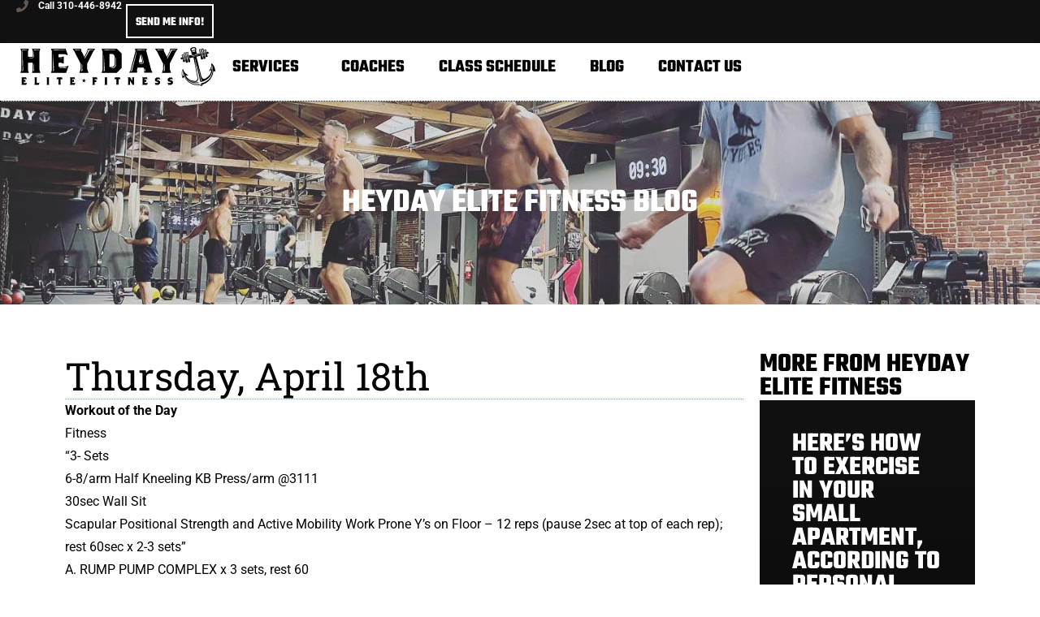

--- FILE ---
content_type: text/html; charset=UTF-8
request_url: https://heydaytraining.com/thursday-april-18th/
body_size: 19093
content:
<!doctype html>
<html lang="en-US">
<head>
	<meta charset="UTF-8">
	<meta name="viewport" content="width=device-width, initial-scale=1">
	<link rel="profile" href="https://gmpg.org/xfn/11">
	<meta name='robots' content='index, follow, max-image-preview:large, max-snippet:-1, max-video-preview:-1' />

	<!-- This site is optimized with the Yoast SEO Premium plugin v26.7 (Yoast SEO v26.7) - https://yoast.com/wordpress/plugins/seo/ -->
	<title>Thursday, April 18th - Heyday Elite Fitness</title>
	<link rel="canonical" href="https://heydaytraining.com/thursday-april-18th/" />
	<meta property="og:locale" content="en_US" />
	<meta property="og:type" content="article" />
	<meta property="og:title" content="Thursday, April 18th" />
	<meta property="og:description" content="Workout of the Day Fitness &#8220;3- Sets 6-8/arm Half Kneeling KB Press/arm @3111 30sec Wall Sit Scapular Positional Strength and Active Mobility Work Prone Y’s on Floor &#8211; 12 reps (pause 2sec at top of each rep); rest 60sec x 2-3 sets&#8221; A. RUMP PUMP COMPLEX x 3 sets, rest 60 Good Morning x 3 [&hellip;]" />
	<meta property="og:url" content="https://heydaytraining.com/thursday-april-18th/" />
	<meta property="og:site_name" content="Heyday Elite Fitness" />
	<meta property="article:publisher" content="https://www.facebook.com/heydayelitefitness" />
	<meta property="article:published_time" content="2019-04-18T04:20:08+00:00" />
	<meta property="og:image" content="https://secureservercdn.net/198.71.233.33/i20.927.myftpupload.com/wp-content/uploads/2021/03/2021-03-26-heyday-feat.png?time=1637085673" />
	<meta property="og:image:width" content="1200" />
	<meta property="og:image:height" content="600" />
	<meta property="og:image:type" content="image/png" />
	<meta name="author" content="HeydayVA" />
	<meta name="twitter:card" content="summary_large_image" />
	<meta name="twitter:label1" content="Written by" />
	<meta name="twitter:data1" content="HeydayVA" />
	<meta name="twitter:label2" content="Est. reading time" />
	<meta name="twitter:data2" content="1 minute" />
	<script type="application/ld+json" class="yoast-schema-graph">{"@context":"https://schema.org","@graph":[{"@type":"Article","@id":"https://heydaytraining.com/thursday-april-18th/#article","isPartOf":{"@id":"https://heydaytraining.com/thursday-april-18th/"},"author":{"name":"HeydayVA","@id":"https://heydaytraining.com/#/schema/person/e223fc0b67ef5a75a9141e66b50c8f63"},"headline":"Thursday, April 18th","datePublished":"2019-04-18T04:20:08+00:00","mainEntityOfPage":{"@id":"https://heydaytraining.com/thursday-april-18th/"},"wordCount":157,"publisher":{"@id":"https://heydaytraining.com/#organization"},"image":{"@id":"https://heydaytraining.com/thursday-april-18th/#primaryimage"},"thumbnailUrl":"https://heydaytraining.com/wp-content/uploads/2021/03/2021-03-26-heyday-feat.jpg","articleSection":["Fitness","Workout of The Day"],"inLanguage":"en-US"},{"@type":"WebPage","@id":"https://heydaytraining.com/thursday-april-18th/","url":"https://heydaytraining.com/thursday-april-18th/","name":"Thursday, April 18th - Heyday Elite Fitness","isPartOf":{"@id":"https://heydaytraining.com/#website"},"primaryImageOfPage":{"@id":"https://heydaytraining.com/thursday-april-18th/#primaryimage"},"image":{"@id":"https://heydaytraining.com/thursday-april-18th/#primaryimage"},"thumbnailUrl":"https://heydaytraining.com/wp-content/uploads/2021/03/2021-03-26-heyday-feat.jpg","datePublished":"2019-04-18T04:20:08+00:00","breadcrumb":{"@id":"https://heydaytraining.com/thursday-april-18th/#breadcrumb"},"inLanguage":"en-US","potentialAction":[{"@type":"ReadAction","target":["https://heydaytraining.com/thursday-april-18th/"]}]},{"@type":"ImageObject","inLanguage":"en-US","@id":"https://heydaytraining.com/thursday-april-18th/#primaryimage","url":"https://heydaytraining.com/wp-content/uploads/2021/03/2021-03-26-heyday-feat.jpg","contentUrl":"https://heydaytraining.com/wp-content/uploads/2021/03/2021-03-26-heyday-feat.jpg","width":1200,"height":600},{"@type":"BreadcrumbList","@id":"https://heydaytraining.com/thursday-april-18th/#breadcrumb","itemListElement":[{"@type":"ListItem","position":1,"name":"Home","item":"https://heydaytraining.com/"},{"@type":"ListItem","position":2,"name":"Thursday, April 18th"}]},{"@type":"WebSite","@id":"https://heydaytraining.com/#website","url":"https://heydaytraining.com/","name":"Heyday Elite Fitness","description":"San Pedro CrossFit","publisher":{"@id":"https://heydaytraining.com/#organization"},"potentialAction":[{"@type":"SearchAction","target":{"@type":"EntryPoint","urlTemplate":"https://heydaytraining.com/?s={search_term_string}"},"query-input":{"@type":"PropertyValueSpecification","valueRequired":true,"valueName":"search_term_string"}}],"inLanguage":"en-US"},{"@type":"Organization","@id":"https://heydaytraining.com/#organization","name":"Heyday Elite Fitness","url":"https://heydaytraining.com/","logo":{"@type":"ImageObject","inLanguage":"en-US","@id":"https://heydaytraining.com/#/schema/logo/image/","url":"https://secureservercdn.net/198.71.233.33/i20.927.myftpupload.com/wp-content/uploads/2021/02/full-circle-512-light.png?time=1618339029","contentUrl":"https://secureservercdn.net/198.71.233.33/i20.927.myftpupload.com/wp-content/uploads/2021/02/full-circle-512-light.png?time=1618339029","width":512,"height":512,"caption":"Heyday Elite Fitness"},"image":{"@id":"https://heydaytraining.com/#/schema/logo/image/"},"sameAs":["https://www.facebook.com/heydayelitefitness","https://www.instagram.com/heydayelitefitness/","https://www.youtube.com/channel/UCE_5K7Vy95YfMge4OqjIkWg"]},{"@type":"Person","@id":"https://heydaytraining.com/#/schema/person/e223fc0b67ef5a75a9141e66b50c8f63","name":"HeydayVA","url":"https://heydaytraining.com/author/heydayva/"}]}</script>
	<!-- / Yoast SEO Premium plugin. -->


<link rel='dns-prefetch' href='//app.clickfunnels.com' />
<link rel="alternate" type="application/rss+xml" title="Heyday Elite Fitness &raquo; Feed" href="https://heydaytraining.com/feed/" />
<link rel="alternate" type="application/rss+xml" title="Heyday Elite Fitness &raquo; Comments Feed" href="https://heydaytraining.com/comments/feed/" />
<link rel="alternate" title="oEmbed (JSON)" type="application/json+oembed" href="https://heydaytraining.com/wp-json/oembed/1.0/embed?url=https%3A%2F%2Fheydaytraining.com%2Fthursday-april-18th%2F" />
<link rel="alternate" title="oEmbed (XML)" type="text/xml+oembed" href="https://heydaytraining.com/wp-json/oembed/1.0/embed?url=https%3A%2F%2Fheydaytraining.com%2Fthursday-april-18th%2F&#038;format=xml" />
<style id='wp-img-auto-sizes-contain-inline-css'>
img:is([sizes=auto i],[sizes^="auto," i]){contain-intrinsic-size:3000px 1500px}
/*# sourceURL=wp-img-auto-sizes-contain-inline-css */
</style>
<link rel='stylesheet' id='dce-animations-css' href='https://heydaytraining.com/wp-content/plugins/dynamic-content-for-elementor/assets/css/animations.css?ver=3.3.24' media='all' />
<style id='wp-emoji-styles-inline-css'>

	img.wp-smiley, img.emoji {
		display: inline !important;
		border: none !important;
		box-shadow: none !important;
		height: 1em !important;
		width: 1em !important;
		margin: 0 0.07em !important;
		vertical-align: -0.1em !important;
		background: none !important;
		padding: 0 !important;
	}
/*# sourceURL=wp-emoji-styles-inline-css */
</style>
<link rel='stylesheet' id='activecampaign-form-block-css' href='https://heydaytraining.com/wp-content/plugins/activecampaign-subscription-forms/activecampaign-form-block/build/style-index.css?ver=1763123936' media='all' />
<link rel='stylesheet' id='avc-global-style-css' href='https://heydaytraining.com/wp-content/plugins/atarim-visual-collaboration/assets/css/global.css?ver=1768221569' media='all' />
<link rel='stylesheet' id='dce-style-css' href='https://heydaytraining.com/wp-content/plugins/dynamic-content-for-elementor/assets/css/style.min.css?ver=3.3.24' media='all' />
<link rel='stylesheet' id='dce-hidden-label-css' href='https://heydaytraining.com/wp-content/plugins/dynamic-content-for-elementor/assets/css/hidden-label.min.css?ver=3.3.24' media='all' />
<link rel='stylesheet' id='dce-dynamic-visibility-css' href='https://heydaytraining.com/wp-content/plugins/dynamic-content-for-elementor/assets/css/dynamic-visibility.min.css?ver=3.3.24' media='all' />
<link rel='stylesheet' id='dce-tooltip-css' href='https://heydaytraining.com/wp-content/plugins/dynamic-content-for-elementor/assets/css/tooltip.min.css?ver=3.3.24' media='all' />
<link rel='stylesheet' id='dce-pageScroll-css' href='https://heydaytraining.com/wp-content/plugins/dynamic-content-for-elementor/assets/css/page-scroll.min.css?ver=3.3.24' media='all' />
<link rel='stylesheet' id='dce-reveal-css' href='https://heydaytraining.com/wp-content/plugins/dynamic-content-for-elementor/assets/css/reveal.min.css?ver=3.3.24' media='all' />
<link rel='stylesheet' id='dce-plyr-css' href='https://heydaytraining.com/wp-content/plugins/dynamic-content-for-elementor/assets/node/plyr/plyr.css?ver=3.3.24' media='all' />
<link rel='stylesheet' id='hello-elementor-css' href='https://heydaytraining.com/wp-content/themes/hello-elementor/assets/css/reset.css?ver=3.4.5' media='all' />
<link rel='stylesheet' id='hello-elementor-theme-style-css' href='https://heydaytraining.com/wp-content/themes/hello-elementor/assets/css/theme.css?ver=3.4.5' media='all' />
<link rel='stylesheet' id='hello-elementor-header-footer-css' href='https://heydaytraining.com/wp-content/themes/hello-elementor/assets/css/header-footer.css?ver=3.4.5' media='all' />
<link rel='stylesheet' id='elementor-frontend-css' href='https://heydaytraining.com/wp-content/plugins/elementor/assets/css/frontend.min.css?ver=3.34.1' media='all' />
<link rel='stylesheet' id='widget-posts-css' href='https://heydaytraining.com/wp-content/plugins/elementor-pro/assets/css/widget-posts.min.css?ver=3.34.0' media='all' />
<link rel='stylesheet' id='widget-icon-list-css' href='https://heydaytraining.com/wp-content/plugins/elementor/assets/css/widget-icon-list.min.css?ver=3.34.1' media='all' />
<link rel='stylesheet' id='e-animation-slideInRight-css' href='https://heydaytraining.com/wp-content/plugins/elementor/assets/lib/animations/styles/slideInRight.min.css?ver=3.34.1' media='all' />
<link rel='stylesheet' id='e-animation-grow-css' href='https://heydaytraining.com/wp-content/plugins/elementor/assets/lib/animations/styles/e-animation-grow.min.css?ver=3.34.1' media='all' />
<link rel='stylesheet' id='widget-image-css' href='https://heydaytraining.com/wp-content/plugins/elementor/assets/css/widget-image.min.css?ver=3.34.1' media='all' />
<link rel='stylesheet' id='widget-nav-menu-css' href='https://heydaytraining.com/wp-content/plugins/elementor-pro/assets/css/widget-nav-menu.min.css?ver=3.34.0' media='all' />
<link rel='stylesheet' id='e-sticky-css' href='https://heydaytraining.com/wp-content/plugins/elementor-pro/assets/css/modules/sticky.min.css?ver=3.34.0' media='all' />
<link rel='stylesheet' id='widget-heading-css' href='https://heydaytraining.com/wp-content/plugins/elementor/assets/css/widget-heading.min.css?ver=3.34.1' media='all' />
<link rel='stylesheet' id='widget-divider-css' href='https://heydaytraining.com/wp-content/plugins/elementor/assets/css/widget-divider.min.css?ver=3.34.1' media='all' />
<link rel='stylesheet' id='e-animation-bob-css' href='https://heydaytraining.com/wp-content/plugins/elementor/assets/lib/animations/styles/e-animation-bob.min.css?ver=3.34.1' media='all' />
<link rel='stylesheet' id='widget-social-icons-css' href='https://heydaytraining.com/wp-content/plugins/elementor/assets/css/widget-social-icons.min.css?ver=3.34.1' media='all' />
<link rel='stylesheet' id='e-apple-webkit-css' href='https://heydaytraining.com/wp-content/plugins/elementor/assets/css/conditionals/apple-webkit.min.css?ver=3.34.1' media='all' />
<link rel='stylesheet' id='widget-loop-common-css' href='https://heydaytraining.com/wp-content/plugins/elementor-pro/assets/css/widget-loop-common.min.css?ver=3.34.0' media='all' />
<link rel='stylesheet' id='widget-loop-grid-css' href='https://heydaytraining.com/wp-content/plugins/elementor-pro/assets/css/widget-loop-grid.min.css?ver=3.34.0' media='all' />
<link rel='stylesheet' id='widget-share-buttons-css' href='https://heydaytraining.com/wp-content/plugins/elementor-pro/assets/css/widget-share-buttons.min.css?ver=3.34.0' media='all' />
<link rel='stylesheet' id='elementor-post-4051-css' href='https://heydaytraining.com/wp-content/uploads/elementor/css/post-4051.css?ver=1768826313' media='all' />
<link rel='stylesheet' id='dashicons-css' href='https://heydaytraining.com/wp-includes/css/dashicons.min.css?ver=6.9' media='all' />
<link rel='stylesheet' id='uael-frontend-css' href='https://heydaytraining.com/wp-content/plugins/ultimate-elementor/assets/min-css/uael-frontend.min.css?ver=1.42.3' media='all' />
<link rel='stylesheet' id='uael-teammember-social-icons-css' href='https://heydaytraining.com/wp-content/plugins/elementor/assets/css/widget-social-icons.min.css?ver=3.24.0' media='all' />
<link rel='stylesheet' id='uael-social-share-icons-brands-css' href='https://heydaytraining.com/wp-content/plugins/elementor/assets/lib/font-awesome/css/brands.css?ver=5.15.3' media='all' />
<link rel='stylesheet' id='uael-social-share-icons-fontawesome-css' href='https://heydaytraining.com/wp-content/plugins/elementor/assets/lib/font-awesome/css/fontawesome.css?ver=5.15.3' media='all' />
<link rel='stylesheet' id='uael-nav-menu-icons-css' href='https://heydaytraining.com/wp-content/plugins/elementor/assets/lib/font-awesome/css/solid.css?ver=5.15.3' media='all' />
<link rel='stylesheet' id='font-awesome-5-all-css' href='https://heydaytraining.com/wp-content/plugins/elementor/assets/lib/font-awesome/css/all.min.css?ver=3.34.1' media='all' />
<link rel='stylesheet' id='font-awesome-4-shim-css' href='https://heydaytraining.com/wp-content/plugins/elementor/assets/lib/font-awesome/css/v4-shims.min.css?ver=3.34.1' media='all' />
<link rel='stylesheet' id='elementor-post-66-css' href='https://heydaytraining.com/wp-content/uploads/elementor/css/post-66.css?ver=1768826314' media='all' />
<link rel='stylesheet' id='elementor-post-72-css' href='https://heydaytraining.com/wp-content/uploads/elementor/css/post-72.css?ver=1768826314' media='all' />
<link rel='stylesheet' id='elementor-post-5175-css' href='https://heydaytraining.com/wp-content/uploads/elementor/css/post-5175.css?ver=1768826416' media='all' />
<link rel='stylesheet' id='ecs-styles-css' href='https://heydaytraining.com/wp-content/plugins/ele-custom-skin/assets/css/ecs-style.css?ver=3.1.9' media='all' />
<link rel='stylesheet' id='elementor-post-15184-css' href='https://heydaytraining.com/wp-content/uploads/elementor/css/post-15184.css?ver=1617196936' media='all' />
<link rel='stylesheet' id='chld_thm_cfg_separate-css' href='https://heydaytraining.com/wp-content/themes/hello-elementor-child/ctc-style.css?ver=6.9' media='all' />
<link rel='stylesheet' id='elementor-gf-local-robotoslab-css' href='https://heydaytraining.com/wp-content/uploads/elementor/google-fonts/css/robotoslab.css?ver=1742258359' media='all' />
<link rel='stylesheet' id='elementor-gf-local-teko-css' href='https://heydaytraining.com/wp-content/uploads/elementor/google-fonts/css/teko.css?ver=1742258360' media='all' />
<link rel='stylesheet' id='elementor-gf-local-roboto-css' href='https://heydaytraining.com/wp-content/uploads/elementor/google-fonts/css/roboto.css?ver=1742258363' media='all' />
<script src="https://heydaytraining.com/wp-includes/js/jquery/jquery.min.js?ver=3.7.1" id="jquery-core-js"></script>
<script src="https://heydaytraining.com/wp-includes/js/jquery/jquery-migrate.min.js?ver=3.4.1" id="jquery-migrate-js"></script>
<script src="https://heydaytraining.com/wp-content/plugins/elementor/assets/lib/font-awesome/js/v4-shims.min.js?ver=3.34.1" id="font-awesome-4-shim-js"></script>
<script id="ecs_ajax_load-js-extra">
var ecs_ajax_params = {"ajaxurl":"https://heydaytraining.com/wp-admin/admin-ajax.php","posts":"{\"page\":0,\"name\":\"thursday-april-18th\",\"error\":\"\",\"m\":\"\",\"p\":0,\"post_parent\":\"\",\"subpost\":\"\",\"subpost_id\":\"\",\"attachment\":\"\",\"attachment_id\":0,\"pagename\":\"\",\"page_id\":0,\"second\":\"\",\"minute\":\"\",\"hour\":\"\",\"day\":0,\"monthnum\":0,\"year\":0,\"w\":0,\"category_name\":\"\",\"tag\":\"\",\"cat\":\"\",\"tag_id\":\"\",\"author\":\"\",\"author_name\":\"\",\"feed\":\"\",\"tb\":\"\",\"paged\":0,\"meta_key\":\"\",\"meta_value\":\"\",\"preview\":\"\",\"s\":\"\",\"sentence\":\"\",\"title\":\"\",\"fields\":\"all\",\"menu_order\":\"\",\"embed\":\"\",\"category__in\":[],\"category__not_in\":[],\"category__and\":[],\"post__in\":[],\"post__not_in\":[],\"post_name__in\":[],\"tag__in\":[],\"tag__not_in\":[],\"tag__and\":[],\"tag_slug__in\":[],\"tag_slug__and\":[],\"post_parent__in\":[],\"post_parent__not_in\":[],\"author__in\":[],\"author__not_in\":[],\"search_columns\":[],\"ignore_sticky_posts\":false,\"suppress_filters\":false,\"cache_results\":true,\"update_post_term_cache\":true,\"update_menu_item_cache\":false,\"lazy_load_term_meta\":true,\"update_post_meta_cache\":true,\"post_type\":\"\",\"posts_per_page\":30,\"nopaging\":false,\"comments_per_page\":\"50\",\"no_found_rows\":false,\"order\":\"DESC\"}"};
//# sourceURL=ecs_ajax_load-js-extra
</script>
<script src="https://heydaytraining.com/wp-content/plugins/ele-custom-skin/assets/js/ecs_ajax_pagination.js?ver=3.1.9" id="ecs_ajax_load-js"></script>
<script src="https://heydaytraining.com/wp-content/plugins/ele-custom-skin/assets/js/ecs.js?ver=3.1.9" id="ecs-script-js"></script>
<link rel="https://api.w.org/" href="https://heydaytraining.com/wp-json/" /><link rel="alternate" title="JSON" type="application/json" href="https://heydaytraining.com/wp-json/wp/v2/posts/13580" /><link rel="EditURI" type="application/rsd+xml" title="RSD" href="https://heydaytraining.com/xmlrpc.php?rsd" />
<meta name="generator" content="WordPress 6.9" />
<link rel='shortlink' href='https://heydaytraining.com/?p=13580' />
<meta name="generator" content="Elementor 3.34.1; features: e_font_icon_svg, additional_custom_breakpoints; settings: css_print_method-external, google_font-enabled, font_display-fallback">
<!-- Facebook Pixel Code -->
<script>
!function(f,b,e,v,n,t,s)
{if(f.fbq)return;n=f.fbq=function(){n.callMethod?
n.callMethod.apply(n,arguments):n.queue.push(arguments)};
if(!f._fbq)f._fbq=n;n.push=n;n.loaded=!0;n.version='2.0';
n.queue=[];t=b.createElement(e);t.async=!0;
t.src=v;s=b.getElementsByTagName(e)[0];
s.parentNode.insertBefore(t,s)}(window, document,'script',
'https://connect.facebook.net/en_US/fbevents.js');
fbq('init', '527739891294054');
fbq('track', 'PageView');
</script>
<noscript><img height="1" width="1" style="display:none"
src="https://www.facebook.com/tr?id=527739891294054&ev=PageView&noscript=1"
/></noscript>
<!-- End Facebook Pixel Code -->
<!-- Global site tag (gtag.js) - Google Analytics -->
<script async src="https://www.googletagmanager.com/gtag/js?id=G-HL8WSZD5V5"></script>
<script>
  window.dataLayer = window.dataLayer || [];
  function gtag(){dataLayer.push(arguments);}
  gtag('js', new Date());

  gtag('config', 'G-HL8WSZD5V5');
</script>
<!-- Google Tag Manager -->
<script>(function(w,d,s,l,i){w[l]=w[l]||[];w[l].push({'gtm.start':
new Date().getTime(),event:'gtm.js'});var f=d.getElementsByTagName(s)[0],
j=d.createElement(s),dl=l!='dataLayer'?'&l='+l:'';j.async=true;j.src=
'https://www.googletagmanager.com/gtm.js?id='+i+dl;f.parentNode.insertBefore(j,f);
})(window,document,'script','dataLayer','GTM-MM8GM64');</script>
<!-- End Google Tag Manager -->
<!-- Facebook Pixel Code -->
<script>
!function(f,b,e,v,n,t,s)
{if(f.fbq)return;n=f.fbq=function(){n.callMethod?
n.callMethod.apply(n,arguments):n.queue.push(arguments)};
if(!f._fbq)f._fbq=n;n.push=n;n.loaded=!0;n.version='2.0';
n.queue=[];t=b.createElement(e);t.async=!0;
t.src=v;s=b.getElementsByTagName(e)[0];
s.parentNode.insertBefore(t,s)}(window, document,'script',
'https://connect.facebook.net/en_US/fbevents.js');
fbq('init', '1896237283998326');
fbq('track', 'PageView');
</script>
<noscript><img height="1" width="1" style="display:none"
src="https://www.facebook.com/tr?id=1896237283998326&ev=PageView&noscript=1"
/></noscript>
<!-- End Facebook Pixel Code -->

			<style>
				.e-con.e-parent:nth-of-type(n+4):not(.e-lazyloaded):not(.e-no-lazyload),
				.e-con.e-parent:nth-of-type(n+4):not(.e-lazyloaded):not(.e-no-lazyload) * {
					background-image: none !important;
				}
				@media screen and (max-height: 1024px) {
					.e-con.e-parent:nth-of-type(n+3):not(.e-lazyloaded):not(.e-no-lazyload),
					.e-con.e-parent:nth-of-type(n+3):not(.e-lazyloaded):not(.e-no-lazyload) * {
						background-image: none !important;
					}
				}
				@media screen and (max-height: 640px) {
					.e-con.e-parent:nth-of-type(n+2):not(.e-lazyloaded):not(.e-no-lazyload),
					.e-con.e-parent:nth-of-type(n+2):not(.e-lazyloaded):not(.e-no-lazyload) * {
						background-image: none !important;
					}
				}
			</style>
						<meta name="theme-color" content="#FFFFFF">
			<link rel="icon" href="https://heydaytraining.com/wp-content/uploads/2020/02/full-circle-512-light-circle-150x150.png" sizes="32x32" />
<link rel="icon" href="https://heydaytraining.com/wp-content/uploads/2020/02/full-circle-512-light-circle-300x300.png" sizes="192x192" />
<link rel="apple-touch-icon" href="https://heydaytraining.com/wp-content/uploads/2020/02/full-circle-512-light-circle-300x300.png" />
<meta name="msapplication-TileImage" content="https://heydaytraining.com/wp-content/uploads/2020/02/full-circle-512-light-circle-300x300.png" />
</head>
<body class="wp-singular post-template-default single single-post postid-13580 single-format-standard wp-custom-logo wp-embed-responsive wp-theme-hello-elementor wp-child-theme-hello-elementor-child hello-elementor-default elementor-default elementor-kit-4051 elementor-page-5175">

<!-- Google Tag Manager (noscript) -->
<noscript><iframe src="https://www.googletagmanager.com/ns.html?id=GTM-MM8GM64"
height="0" width="0" style="display:none;visibility:hidden"></iframe></noscript>
<!-- End Google Tag Manager (noscript) -->

<a class="skip-link screen-reader-text" href="#content">Skip to content</a>

		<header data-elementor-type="header" data-elementor-id="66" class="elementor elementor-66 elementor-location-header" data-elementor-post-type="elementor_library">
			<div class="elementor-element elementor-element-15fbce4 e-flex e-con-boxed e-con e-parent" data-id="15fbce4" data-element_type="container">
					<div class="e-con-inner">
				<div class="elementor-element elementor-element-af9710e elementor-grid-1 elementor-posts--thumbnail-top elementor-grid-tablet-2 elementor-grid-mobile-1 elementor-widget elementor-widget-posts" data-id="af9710e" data-element_type="widget" data-settings="{&quot;custom_columns&quot;:&quot;1&quot;,&quot;custom_columns_tablet&quot;:&quot;2&quot;,&quot;custom_columns_mobile&quot;:&quot;1&quot;,&quot;custom_row_gap&quot;:{&quot;unit&quot;:&quot;px&quot;,&quot;size&quot;:35,&quot;sizes&quot;:[]},&quot;custom_row_gap_tablet&quot;:{&quot;unit&quot;:&quot;px&quot;,&quot;size&quot;:&quot;&quot;,&quot;sizes&quot;:[]},&quot;custom_row_gap_mobile&quot;:{&quot;unit&quot;:&quot;px&quot;,&quot;size&quot;:&quot;&quot;,&quot;sizes&quot;:[]}}" data-widget_type="posts.custom">
				<div class="elementor-widget-container">
					      <div class="ecs-posts elementor-posts-container elementor-posts   elementor-grid elementor-posts--skin-custom" data-settings="{&quot;current_page&quot;:1,&quot;max_num_pages&quot;:0,&quot;load_method&quot;:&quot;&quot;,&quot;widget_id&quot;:&quot;af9710e&quot;,&quot;post_id&quot;:13580,&quot;theme_id&quot;:66,&quot;change_url&quot;:false,&quot;reinit_js&quot;:false}">
      <div class="elementor-posts-nothing-found"></div>		</div>
						</div>
				</div>
					</div>
				</div>
		<div class="elementor-element elementor-element-9b4275b e-con-full e-flex e-con e-parent" data-id="9b4275b" data-element_type="container" data-settings="{&quot;background_background&quot;:&quot;classic&quot;}">
				<div data-dce-text-color="#FFFFFF" class="elementor-element elementor-element-bd39334 elementor-icon-list--layout-inline elementor-mobile-align-start elementor-list-item-link-full_width elementor-widget elementor-widget-icon-list" data-id="bd39334" data-element_type="widget" data-widget_type="icon-list.default">
				<div class="elementor-widget-container">
							<ul class="elementor-icon-list-items elementor-inline-items">
							<li class="elementor-icon-list-item elementor-inline-item">
											<a href="tel:3104468942">

												<span class="elementor-icon-list-icon">
							<svg aria-hidden="true" class="e-font-icon-svg e-fas-phone" viewBox="0 0 512 512" xmlns="http://www.w3.org/2000/svg"><path d="M493.4 24.6l-104-24c-11.3-2.6-22.9 3.3-27.5 13.9l-48 112c-4.2 9.8-1.4 21.3 6.9 28l60.6 49.6c-36 76.7-98.9 140.5-177.2 177.2l-49.6-60.6c-6.8-8.3-18.2-11.1-28-6.9l-112 48C3.9 366.5-2 378.1.6 389.4l24 104C27.1 504.2 36.7 512 48 512c256.1 0 464-207.5 464-464 0-11.2-7.7-20.9-18.6-23.4z"></path></svg>						</span>
										<span class="elementor-icon-list-text">Call 310-446-8942</span>
											</a>
									</li>
						</ul>
						</div>
				</div>
				<div class="elementor-element elementor-element-ed81b6d elementor-align-right elementor-mobile-align-right elementor-invisible elementor-widget elementor-widget-button" data-id="ed81b6d" data-element_type="widget" data-settings="{&quot;_animation&quot;:&quot;slideInRight&quot;}" data-widget_type="button.default">
				<div class="elementor-widget-container">
									<div class="elementor-button-wrapper">
					<a class="elementor-button elementor-button-link elementor-size-md elementor-animation-grow" href="https://heydaytraining.com/info/">
						<span class="elementor-button-content-wrapper">
									<span class="elementor-button-text">Send Me Info!</span>
					</span>
					</a>
				</div>
								</div>
				</div>
				</div>
		<div class="elementor-element elementor-element-b2e95af e-con-full e-flex e-con e-parent" data-id="b2e95af" data-element_type="container" data-settings="{&quot;background_background&quot;:&quot;classic&quot;,&quot;sticky&quot;:&quot;top&quot;,&quot;sticky_on&quot;:[&quot;desktop&quot;],&quot;sticky_offset&quot;:0,&quot;sticky_effects_offset&quot;:0,&quot;sticky_anchor_link_offset&quot;:0}">
				<div class="elementor-element elementor-element-ad2ed21 dce_masking-none elementor-widget elementor-widget-image" data-id="ad2ed21" data-element_type="widget" data-widget_type="image.default">
				<div class="elementor-widget-container">
																<a href="https://heydaytraining.com">
							<img width="359" height="73" src="https://heydaytraining.com/wp-content/uploads/2022/03/Heyday_Menu_Logo2.svg" class="attachment-full size-full wp-image-15429" alt="" />								</a>
															</div>
				</div>
				<div class="elementor-element elementor-element-968efb9 elementor-nav-menu__align-end elementor-nav-menu--stretch elementor-nav-menu--dropdown-tablet elementor-nav-menu__text-align-aside elementor-nav-menu--toggle elementor-nav-menu--burger elementor-widget elementor-widget-nav-menu" data-id="968efb9" data-element_type="widget" data-settings="{&quot;full_width&quot;:&quot;stretch&quot;,&quot;submenu_icon&quot;:{&quot;value&quot;:&quot;&lt;i aria-hidden=\&quot;true\&quot; class=\&quot;\&quot;&gt;&lt;\/i&gt;&quot;,&quot;library&quot;:&quot;&quot;},&quot;layout&quot;:&quot;horizontal&quot;,&quot;toggle&quot;:&quot;burger&quot;}" data-widget_type="nav-menu.default">
				<div class="elementor-widget-container">
								<nav aria-label="Menu" class="elementor-nav-menu--main elementor-nav-menu__container elementor-nav-menu--layout-horizontal e--pointer-background e--animation-sweep-down">
				<ul id="menu-1-968efb9" class="elementor-nav-menu"><li class="menu-item menu-item-type-post_type menu-item-object-page menu-item-has-children menu-item-17672"><a href="https://heydaytraining.com/services/" class="elementor-item">Services</a>
<ul class="sub-menu elementor-nav-menu--dropdown">
	<li class="menu-item menu-item-type-post_type menu-item-object-page menu-item-14395"><a href="https://heydaytraining.com/san-pedro-crossfit-gym/" class="elementor-sub-item">CrossFit</a></li>
	<li class="menu-item menu-item-type-post_type menu-item-object-page menu-item-16665"><a href="https://heydaytraining.com/hire-a-personal-trainer-san-pedro/" class="elementor-sub-item">Personal Training</a></li>
	<li class="menu-item menu-item-type-post_type menu-item-object-page menu-item-17885"><a href="https://heydaytraining.com/nutrition-coaching-san-pedro/" class="elementor-sub-item">Nutrition Coaching</a></li>
</ul>
</li>
<li class="menu-item menu-item-type-post_type menu-item-object-page menu-item-14362"><a href="https://heydaytraining.com/san-pedro-trainer/coaches/" class="elementor-item">Coaches</a></li>
<li class="menu-item menu-item-type-post_type menu-item-object-page menu-item-14370"><a href="https://heydaytraining.com/class-schedule/" class="elementor-item">Class Schedule</a></li>
<li class="menu-item menu-item-type-post_type menu-item-object-page menu-item-14361"><a href="https://heydaytraining.com/blog/" class="elementor-item">Blog</a></li>
<li class="menu-item menu-item-type-post_type menu-item-object-page menu-item-14357"><a href="https://heydaytraining.com/contact-me/" class="elementor-item">Contact Us</a></li>
</ul>			</nav>
					<div class="elementor-menu-toggle" role="button" tabindex="0" aria-label="Menu Toggle" aria-expanded="false">
			<svg aria-hidden="true" role="presentation" class="elementor-menu-toggle__icon--open e-font-icon-svg e-eicon-menu-bar" viewBox="0 0 1000 1000" xmlns="http://www.w3.org/2000/svg"><path d="M104 333H896C929 333 958 304 958 271S929 208 896 208H104C71 208 42 237 42 271S71 333 104 333ZM104 583H896C929 583 958 554 958 521S929 458 896 458H104C71 458 42 487 42 521S71 583 104 583ZM104 833H896C929 833 958 804 958 771S929 708 896 708H104C71 708 42 737 42 771S71 833 104 833Z"></path></svg><svg aria-hidden="true" role="presentation" class="elementor-menu-toggle__icon--close e-font-icon-svg e-eicon-close" viewBox="0 0 1000 1000" xmlns="http://www.w3.org/2000/svg"><path d="M742 167L500 408 258 167C246 154 233 150 217 150 196 150 179 158 167 167 154 179 150 196 150 212 150 229 154 242 171 254L408 500 167 742C138 771 138 800 167 829 196 858 225 858 254 829L496 587 738 829C750 842 767 846 783 846 800 846 817 842 829 829 842 817 846 804 846 783 846 767 842 750 829 737L588 500 833 258C863 229 863 200 833 171 804 137 775 137 742 167Z"></path></svg>		</div>
					<nav class="elementor-nav-menu--dropdown elementor-nav-menu__container" aria-hidden="true">
				<ul id="menu-2-968efb9" class="elementor-nav-menu"><li class="menu-item menu-item-type-post_type menu-item-object-page menu-item-has-children menu-item-17672"><a href="https://heydaytraining.com/services/" class="elementor-item" tabindex="-1">Services</a>
<ul class="sub-menu elementor-nav-menu--dropdown">
	<li class="menu-item menu-item-type-post_type menu-item-object-page menu-item-14395"><a href="https://heydaytraining.com/san-pedro-crossfit-gym/" class="elementor-sub-item" tabindex="-1">CrossFit</a></li>
	<li class="menu-item menu-item-type-post_type menu-item-object-page menu-item-16665"><a href="https://heydaytraining.com/hire-a-personal-trainer-san-pedro/" class="elementor-sub-item" tabindex="-1">Personal Training</a></li>
	<li class="menu-item menu-item-type-post_type menu-item-object-page menu-item-17885"><a href="https://heydaytraining.com/nutrition-coaching-san-pedro/" class="elementor-sub-item" tabindex="-1">Nutrition Coaching</a></li>
</ul>
</li>
<li class="menu-item menu-item-type-post_type menu-item-object-page menu-item-14362"><a href="https://heydaytraining.com/san-pedro-trainer/coaches/" class="elementor-item" tabindex="-1">Coaches</a></li>
<li class="menu-item menu-item-type-post_type menu-item-object-page menu-item-14370"><a href="https://heydaytraining.com/class-schedule/" class="elementor-item" tabindex="-1">Class Schedule</a></li>
<li class="menu-item menu-item-type-post_type menu-item-object-page menu-item-14361"><a href="https://heydaytraining.com/blog/" class="elementor-item" tabindex="-1">Blog</a></li>
<li class="menu-item menu-item-type-post_type menu-item-object-page menu-item-14357"><a href="https://heydaytraining.com/contact-me/" class="elementor-item" tabindex="-1">Contact Us</a></li>
</ul>			</nav>
						</div>
				</div>
				</div>
				</header>
				<article data-elementor-type="single-post" data-elementor-id="5175" class="elementor elementor-5175 elementor-location-single post-13580 post type-post status-publish format-standard has-post-thumbnail hentry category-fitness category-workout-of-the-day" data-elementor-post-type="elementor_library">
			<div data-dce-background-image-url="https://heydaytraining.com/wp-content/uploads/2023/11/heydayelitefitness_1636568677_2704056514397499005_1413238037.jpg" class="elementor-element elementor-element-de0ce35 e-flex e-con-boxed e-con e-child" data-id="de0ce35" data-element_type="container" data-settings="{&quot;background_background&quot;:&quot;classic&quot;}">
					<div class="e-con-inner">
				<div class="elementor-element elementor-element-2604bb1 elementor-widget elementor-widget-theme-site-title elementor-widget-heading" data-id="2604bb1" data-element_type="widget" data-widget_type="theme-site-title.default">
				<div class="elementor-widget-container">
					<h2 class="elementor-heading-title elementor-size-default"><a href="https://heydaytraining.com">Heyday Elite Fitness Blog</a></h2>				</div>
				</div>
					</div>
				</div>
		<article data-dce-background-color="#FFFFFF" class="elementor-element elementor-element-ebf98e7 e-flex e-con-boxed e-con e-parent" data-id="ebf98e7" data-element_type="container" data-settings="{&quot;background_background&quot;:&quot;classic&quot;}">
					<div class="e-con-inner">
		<div class="elementor-element elementor-element-0a6892e e-con-full e-flex e-con e-child" data-id="0a6892e" data-element_type="container">
				<div class="elementor-element elementor-element-4ea31f2 elementor-widget elementor-widget-heading" data-id="4ea31f2" data-element_type="widget" data-widget_type="heading.default">
				<div class="elementor-widget-container">
					<h2 class="elementor-heading-title elementor-size-default">Thursday, April 18th</h2>				</div>
				</div>
				<div class="elementor-element elementor-element-ecda851 elementor-widget-divider--view-line elementor-widget elementor-widget-divider" data-id="ecda851" data-element_type="widget" data-widget_type="divider.default">
				<div class="elementor-widget-container">
							<div class="elementor-divider">
			<span class="elementor-divider-separator">
						</span>
		</div>
						</div>
				</div>
				<div class="elementor-element elementor-element-19f570b elementor-widget elementor-widget-theme-post-content" data-id="19f570b" data-element_type="widget" data-widget_type="theme-post-content.default">
				<div class="elementor-widget-container">
					<p><strong>Workout of the Day</strong><br />
Fitness<br />
&#8220;3- Sets<br />
6-8/arm Half Kneeling KB Press/arm @3111<br />
30sec Wall Sit<br />
Scapular Positional Strength and Active Mobility Work Prone Y’s on Floor &#8211; 12 reps (pause 2sec at top of each rep); rest 60sec x 2-3 sets&#8221;<br />
A. RUMP PUMP COMPLEX x 3 sets, rest 60<br />
Good Morning x 3 @3331<br />
Kang Squat x 3 @3131<br />
Back Rack Reverse Lunge x 4 rep @3111<br />
B. Back Squat Every 3;30 x 4 sets<br />
5 reps @42X1<br />
&#8220;C1. Goblet Loaded Curtsy Step Down<br />
6-8 ea leg x 2 sets&#8221;<br />
&#8220;C2. DB Bench Press<br />
6-8 reps @2121 x 2 sets&#8221;<br />
&#8220;C3. Banded Tricep Push Down<br />
15-25 Reps @20X0 x 2 sets&#8221;<br />
D. 4 Sets<br />
6-8 Pull Ups @30X0<br />
40 Double Unders<br />
10-12 Ring Push ups @30X0<br />
Ass Bike 60sec @85% effort<br />
rest walk 75sec btw sets<br />
530 HIIT Class<br />
&#8220;8 Sets<br />
30sec (Coachs pick)<br />
30 @easy pace<br />
2:00 Recovery<br />
&#8221;<br />
&#8220;EMOM x 9<br />
Min 1-10 Goblet Lunges<br />
Min 2- 20 KB Swings<br />
min 3- 15-20 Push Press w/KB<br />
2;00 Recovery<br />
&#8221;<br />
&#8220;6 Sets<br />
30sec (Coachs pick)<br />
30 @easy pace&#8221;</p>
				</div>
				</div>
				</div>
		<div class="elementor-element elementor-element-fa731a5 e-con-full e-flex e-con e-child" data-id="fa731a5" data-element_type="container">
		<div class="elementor-element elementor-element-553fb5c e-con-full e-flex e-con e-child" data-id="553fb5c" data-element_type="container">
				<div class="elementor-element elementor-element-774c2f2 elementor-widget elementor-widget-heading" data-id="774c2f2" data-element_type="widget" data-widget_type="heading.default">
				<div class="elementor-widget-container">
					<h2 class="elementor-heading-title elementor-size-default">More from Heyday Elite Fitness</h2>				</div>
				</div>
				<div class="elementor-element elementor-element-5cfe281 elementor-grid-1 elementor-grid-tablet-1 elementor-grid-mobile-1 elementor-widget elementor-widget-loop-grid" data-id="5cfe281" data-element_type="widget" data-settings="{&quot;template_id&quot;:&quot;17401&quot;,&quot;columns&quot;:1,&quot;columns_tablet&quot;:1,&quot;_skin&quot;:&quot;post&quot;,&quot;columns_mobile&quot;:&quot;1&quot;,&quot;edit_handle_selector&quot;:&quot;[data-elementor-type=\&quot;loop-item\&quot;]&quot;,&quot;row_gap&quot;:{&quot;unit&quot;:&quot;px&quot;,&quot;size&quot;:&quot;&quot;,&quot;sizes&quot;:[]},&quot;row_gap_tablet&quot;:{&quot;unit&quot;:&quot;px&quot;,&quot;size&quot;:&quot;&quot;,&quot;sizes&quot;:[]},&quot;row_gap_mobile&quot;:{&quot;unit&quot;:&quot;px&quot;,&quot;size&quot;:&quot;&quot;,&quot;sizes&quot;:[]}}" data-widget_type="loop-grid.post">
				<div class="elementor-widget-container">
							<div class="elementor-loop-container elementor-grid" role="list">
		<style id="loop-17401">.elementor-17401 .elementor-element.elementor-element-81e11e5{--display:flex;--flex-direction:column;--container-widget-width:calc( ( 1 - var( --container-widget-flex-grow ) ) * 100% );--container-widget-height:initial;--container-widget-flex-grow:0;--container-widget-align-self:initial;--flex-wrap-mobile:wrap;--justify-content:space-between;--align-items:stretch;--gap:20px 0px;--row-gap:20px;--column-gap:0px;--overlay-opacity:1;--padding-top:40px;--padding-bottom:40px;--padding-left:40px;--padding-right:40px;}.elementor-17401 .elementor-element.elementor-element-81e11e5:not(.elementor-motion-effects-element-type-background), .elementor-17401 .elementor-element.elementor-element-81e11e5 > .elementor-motion-effects-container > .elementor-motion-effects-layer{background-color:transparent;background-image:linear-gradient(180deg, var( --e-global-color-primary ) 0%, var( --e-global-color-3cba8e7 ) 100%);}.elementor-17401 .elementor-element.elementor-element-81e11e5::before, .elementor-17401 .elementor-element.elementor-element-81e11e5 > .elementor-background-video-container::before, .elementor-17401 .elementor-element.elementor-element-81e11e5 > .e-con-inner > .elementor-background-video-container::before, .elementor-17401 .elementor-element.elementor-element-81e11e5 > .elementor-background-slideshow::before, .elementor-17401 .elementor-element.elementor-element-81e11e5 > .e-con-inner > .elementor-background-slideshow::before, .elementor-17401 .elementor-element.elementor-element-81e11e5 > .elementor-motion-effects-container > .elementor-motion-effects-layer::before{--background-overlay:'';}.elementor-17401 .elementor-element.elementor-element-b72f280{--display:flex;--padding-top:0px;--padding-bottom:0px;--padding-left:0px;--padding-right:0px;}.elementor-17401 .elementor-element.elementor-element-0d75a15 .elementor-heading-title{font-family:var( --e-global-typography-secondary-font-family ), Sans-serif;font-size:var( --e-global-typography-secondary-font-size );font-weight:var( --e-global-typography-secondary-font-weight );text-transform:var( --e-global-typography-secondary-text-transform );line-height:var( --e-global-typography-secondary-line-height );color:var( --e-global-color-secondary );}.elementor-17401 .elementor-element.elementor-element-4436787 .elementor-widget-container{font-family:var( --e-global-typography-text-font-family ), Sans-serif;font-size:var( --e-global-typography-text-font-size );font-weight:var( --e-global-typography-text-font-weight );text-transform:var( --e-global-typography-text-text-transform );font-style:var( --e-global-typography-text-font-style );text-decoration:var( --e-global-typography-text-text-decoration );line-height:var( --e-global-typography-text-line-height );color:var( --e-global-color-389506d1 );}.elementor-17401 .elementor-element.elementor-element-9158054 .elementor-button{background-color:#02010100;font-family:"Roboto Slab", Sans-serif;font-size:14px;font-weight:bold;text-transform:none;font-style:normal;text-decoration:none;line-height:1.3em;fill:var( --e-global-color-accent );color:var( --e-global-color-accent );border-style:dotted;border-width:1px 0px 1px 0px;border-color:var( --e-global-color-text );border-radius:0px 0px 0px 0px;padding:020px 0px 20px 0px;}.elementor-17401 .elementor-element.elementor-element-9158054{width:100%;max-width:100%;}.elementor-17401 .elementor-element.elementor-element-9158054 .elementor-button-content-wrapper{flex-direction:row-reverse;}.elementor-17401 .elementor-element.elementor-element-9158054 .elementor-button .elementor-button-content-wrapper{justify-content:start;}@media(max-width:1024px){.elementor-17401 .elementor-element.elementor-element-0d75a15 .elementor-heading-title{font-size:var( --e-global-typography-secondary-font-size );line-height:var( --e-global-typography-secondary-line-height );}.elementor-17401 .elementor-element.elementor-element-4436787 .elementor-widget-container{font-size:var( --e-global-typography-text-font-size );line-height:var( --e-global-typography-text-line-height );}}@media(max-width:767px){.elementor-17401 .elementor-element.elementor-element-0d75a15 .elementor-heading-title{font-size:var( --e-global-typography-secondary-font-size );line-height:var( --e-global-typography-secondary-line-height );}.elementor-17401 .elementor-element.elementor-element-4436787 .elementor-widget-container{font-size:var( --e-global-typography-text-font-size );line-height:var( --e-global-typography-text-line-height );}}</style>		<div data-elementor-type="loop-item" data-elementor-id="17401" class="elementor elementor-17401 e-loop-item e-loop-item-17740 post-17740 post type-post status-publish format-standard has-post-thumbnail hentry category-blog category-fitness category-training category-weight-loss" data-elementor-post-type="elementor_library" data-custom-edit-handle="1">
			<div class="elementor-element elementor-element-81e11e5 e-flex e-con-boxed e-con e-parent" data-id="81e11e5" data-element_type="container" data-settings="{&quot;background_background&quot;:&quot;gradient&quot;}">
					<div class="e-con-inner">
		<div class="elementor-element elementor-element-b72f280 e-con-full e-flex e-con e-child" data-id="b72f280" data-element_type="container">
				<div class="elementor-element elementor-element-0d75a15 elementor-widget elementor-widget-theme-post-title elementor-page-title elementor-widget-heading" data-id="0d75a15" data-element_type="widget" data-widget_type="theme-post-title.default">
				<div class="elementor-widget-container">
					<h1 class="elementor-heading-title elementor-size-default"><a href="https://heydaytraining.com/heres-how-to-exercise-in-your-small-apartment-according-to-personal-trainers/">Here’s How To Exercise In Your Small Apartment, According To Personal Trainers</a></h1>				</div>
				</div>
				<div class="elementor-element elementor-element-4436787 elementor-widget elementor-widget-theme-post-excerpt" data-id="4436787" data-element_type="widget" data-widget_type="theme-post-excerpt.default">
				<div class="elementor-widget-container">
					<p>You don’t have to belong to a luxury gym in order to stay in shape. Monthly gym fees can be expensive (looking at you, New				</div>
				</div>
				</div>
				<div data-dce-background-color="#02010100" class="elementor-element elementor-element-9158054 elementor-align-justify elementor-widget__width-inherit elementor-widget elementor-widget-button" data-id="9158054" data-element_type="widget" data-widget_type="button.default">
				<div class="elementor-widget-container">
									<div class="elementor-button-wrapper">
					<a class="elementor-button elementor-button-link elementor-size-sm" href="https://heydaytraining.com/heres-how-to-exercise-in-your-small-apartment-according-to-personal-trainers/">
						<span class="elementor-button-content-wrapper">
						<span class="elementor-button-icon">
				<svg aria-hidden="true" class="e-font-icon-svg e-fas-long-arrow-alt-right" viewBox="0 0 448 512" xmlns="http://www.w3.org/2000/svg"><path d="M313.941 216H12c-6.627 0-12 5.373-12 12v56c0 6.627 5.373 12 12 12h301.941v46.059c0 21.382 25.851 32.09 40.971 16.971l86.059-86.059c9.373-9.373 9.373-24.569 0-33.941l-86.059-86.059c-15.119-15.119-40.971-4.411-40.971 16.971V216z"></path></svg>			</span>
									<span class="elementor-button-text">Read More </span>
					</span>
					</a>
				</div>
								</div>
				</div>
					</div>
				</div>
				</div>
				<div data-elementor-type="loop-item" data-elementor-id="17401" class="elementor elementor-17401 e-loop-item e-loop-item-14226 post-14226 post type-post status-publish format-standard has-post-thumbnail hentry category-fat-loss category-fitness category-nutrition category-weight-loss" data-elementor-post-type="elementor_library" data-custom-edit-handle="1">
			<div class="elementor-element elementor-element-81e11e5 e-flex e-con-boxed e-con e-parent" data-id="81e11e5" data-element_type="container" data-settings="{&quot;background_background&quot;:&quot;gradient&quot;}">
					<div class="e-con-inner">
		<div class="elementor-element elementor-element-b72f280 e-con-full e-flex e-con e-child" data-id="b72f280" data-element_type="container">
				<div class="elementor-element elementor-element-0d75a15 elementor-widget elementor-widget-theme-post-title elementor-page-title elementor-widget-heading" data-id="0d75a15" data-element_type="widget" data-widget_type="theme-post-title.default">
				<div class="elementor-widget-container">
					<h1 class="elementor-heading-title elementor-size-default"><a href="https://heydaytraining.com/the-first-building-block-of-permanent-weight-loss/">The First Building Block of Permanent Weight Loss.</a></h1>				</div>
				</div>
				<div class="elementor-element elementor-element-4436787 elementor-widget elementor-widget-theme-post-excerpt" data-id="4436787" data-element_type="widget" data-widget_type="theme-post-excerpt.default">
				<div class="elementor-widget-container">
					<p>While most diets focus on severe calorie restriction (eating less) and excessive cardio (doing more) we try to take a bit of a different approach.				</div>
				</div>
				</div>
				<div data-dce-background-color="#02010100" class="elementor-element elementor-element-9158054 elementor-align-justify elementor-widget__width-inherit elementor-widget elementor-widget-button" data-id="9158054" data-element_type="widget" data-widget_type="button.default">
				<div class="elementor-widget-container">
									<div class="elementor-button-wrapper">
					<a class="elementor-button elementor-button-link elementor-size-sm" href="https://heydaytraining.com/the-first-building-block-of-permanent-weight-loss/">
						<span class="elementor-button-content-wrapper">
						<span class="elementor-button-icon">
				<svg aria-hidden="true" class="e-font-icon-svg e-fas-long-arrow-alt-right" viewBox="0 0 448 512" xmlns="http://www.w3.org/2000/svg"><path d="M313.941 216H12c-6.627 0-12 5.373-12 12v56c0 6.627 5.373 12 12 12h301.941v46.059c0 21.382 25.851 32.09 40.971 16.971l86.059-86.059c9.373-9.373 9.373-24.569 0-33.941l-86.059-86.059c-15.119-15.119-40.971-4.411-40.971 16.971V216z"></path></svg>			</span>
									<span class="elementor-button-text">Read More </span>
					</span>
					</a>
				</div>
								</div>
				</div>
					</div>
				</div>
				</div>
				<div data-elementor-type="loop-item" data-elementor-id="17401" class="elementor elementor-17401 e-loop-item e-loop-item-13933 post-13933 post type-post status-publish format-standard has-post-thumbnail hentry category-fat-loss category-fitness category-inspiration" data-elementor-post-type="elementor_library" data-custom-edit-handle="1">
			<div class="elementor-element elementor-element-81e11e5 e-flex e-con-boxed e-con e-parent" data-id="81e11e5" data-element_type="container" data-settings="{&quot;background_background&quot;:&quot;gradient&quot;}">
					<div class="e-con-inner">
		<div class="elementor-element elementor-element-b72f280 e-con-full e-flex e-con e-child" data-id="b72f280" data-element_type="container">
				<div class="elementor-element elementor-element-0d75a15 elementor-widget elementor-widget-theme-post-title elementor-page-title elementor-widget-heading" data-id="0d75a15" data-element_type="widget" data-widget_type="theme-post-title.default">
				<div class="elementor-widget-container">
					<h1 class="elementor-heading-title elementor-size-default"><a href="https://heydaytraining.com/dont-get-it-become-it/">You don&#039;t get it.</a></h1>				</div>
				</div>
				<div class="elementor-element elementor-element-4436787 elementor-widget elementor-widget-theme-post-excerpt" data-id="4436787" data-element_type="widget" data-widget_type="theme-post-excerpt.default">
				<div class="elementor-widget-container">
					<p>Tell me if you’ve ever said something like this, &#8220;I wanna GET in shape&#8221; &#8220;I wanna GET skinny&#8221; &#8220;I wanna GET more of this….GET better				</div>
				</div>
				</div>
				<div data-dce-background-color="#02010100" class="elementor-element elementor-element-9158054 elementor-align-justify elementor-widget__width-inherit elementor-widget elementor-widget-button" data-id="9158054" data-element_type="widget" data-widget_type="button.default">
				<div class="elementor-widget-container">
									<div class="elementor-button-wrapper">
					<a class="elementor-button elementor-button-link elementor-size-sm" href="https://heydaytraining.com/dont-get-it-become-it/">
						<span class="elementor-button-content-wrapper">
						<span class="elementor-button-icon">
				<svg aria-hidden="true" class="e-font-icon-svg e-fas-long-arrow-alt-right" viewBox="0 0 448 512" xmlns="http://www.w3.org/2000/svg"><path d="M313.941 216H12c-6.627 0-12 5.373-12 12v56c0 6.627 5.373 12 12 12h301.941v46.059c0 21.382 25.851 32.09 40.971 16.971l86.059-86.059c9.373-9.373 9.373-24.569 0-33.941l-86.059-86.059c-15.119-15.119-40.971-4.411-40.971 16.971V216z"></path></svg>			</span>
									<span class="elementor-button-text">Read More </span>
					</span>
					</a>
				</div>
								</div>
				</div>
					</div>
				</div>
				</div>
				</div>
		
						</div>
				</div>
				</div>
				<div class="elementor-element elementor-element-00836b2 elementor-widget-divider--view-line elementor-widget elementor-widget-divider" data-id="00836b2" data-element_type="widget" data-widget_type="divider.default">
				<div class="elementor-widget-container">
							<div class="elementor-divider">
			<span class="elementor-divider-separator">
						</span>
		</div>
						</div>
				</div>
		<div class="elementor-element elementor-element-71436d8 e-con-full e-flex e-con e-child" data-id="71436d8" data-element_type="container">
				<div data-dce-text-color="#000000" class="elementor-element elementor-element-8630ee6 elementor-icon-list--layout-traditional elementor-list-item-link-full_width elementor-widget elementor-widget-icon-list" data-id="8630ee6" data-element_type="widget" data-widget_type="icon-list.default">
				<div class="elementor-widget-container">
							<ul class="elementor-icon-list-items">
							<li class="elementor-icon-list-item">
										<span class="elementor-icon-list-text">Share This Article</span>
									</li>
						</ul>
						</div>
				</div>
				<div class="elementor-element elementor-element-294033b elementor-share-buttons--view-icon-text elementor-share-buttons--skin-gradient elementor-share-buttons--shape-square elementor-grid-0 elementor-share-buttons--color-official elementor-widget elementor-widget-share-buttons" data-id="294033b" data-element_type="widget" data-widget_type="share-buttons.default">
				<div class="elementor-widget-container">
							<div class="elementor-grid" role="list">
								<div class="elementor-grid-item" role="listitem">
						<div class="elementor-share-btn elementor-share-btn_facebook" role="button" tabindex="0" aria-label="Share on facebook">
															<span class="elementor-share-btn__icon">
								<svg aria-hidden="true" class="e-font-icon-svg e-fab-facebook" viewBox="0 0 512 512" xmlns="http://www.w3.org/2000/svg"><path d="M504 256C504 119 393 8 256 8S8 119 8 256c0 123.78 90.69 226.38 209.25 245V327.69h-63V256h63v-54.64c0-62.15 37-96.48 93.67-96.48 27.14 0 55.52 4.84 55.52 4.84v61h-31.28c-30.8 0-40.41 19.12-40.41 38.73V256h68.78l-11 71.69h-57.78V501C413.31 482.38 504 379.78 504 256z"></path></svg>							</span>
																						<div class="elementor-share-btn__text">
																			<span class="elementor-share-btn__title">
										Facebook									</span>
																	</div>
													</div>
					</div>
									<div class="elementor-grid-item" role="listitem">
						<div class="elementor-share-btn elementor-share-btn_twitter" role="button" tabindex="0" aria-label="Share on twitter">
															<span class="elementor-share-btn__icon">
								<svg aria-hidden="true" class="e-font-icon-svg e-fab-twitter" viewBox="0 0 512 512" xmlns="http://www.w3.org/2000/svg"><path d="M459.37 151.716c.325 4.548.325 9.097.325 13.645 0 138.72-105.583 298.558-298.558 298.558-59.452 0-114.68-17.219-161.137-47.106 8.447.974 16.568 1.299 25.34 1.299 49.055 0 94.213-16.568 130.274-44.832-46.132-.975-84.792-31.188-98.112-72.772 6.498.974 12.995 1.624 19.818 1.624 9.421 0 18.843-1.3 27.614-3.573-48.081-9.747-84.143-51.98-84.143-102.985v-1.299c13.969 7.797 30.214 12.67 47.431 13.319-28.264-18.843-46.781-51.005-46.781-87.391 0-19.492 5.197-37.36 14.294-52.954 51.655 63.675 129.3 105.258 216.365 109.807-1.624-7.797-2.599-15.918-2.599-24.04 0-57.828 46.782-104.934 104.934-104.934 30.213 0 57.502 12.67 76.67 33.137 23.715-4.548 46.456-13.32 66.599-25.34-7.798 24.366-24.366 44.833-46.132 57.827 21.117-2.273 41.584-8.122 60.426-16.243-14.292 20.791-32.161 39.308-52.628 54.253z"></path></svg>							</span>
																						<div class="elementor-share-btn__text">
																			<span class="elementor-share-btn__title">
										Twitter									</span>
																	</div>
													</div>
					</div>
									<div class="elementor-grid-item" role="listitem">
						<div class="elementor-share-btn elementor-share-btn_pinterest" role="button" tabindex="0" aria-label="Share on pinterest">
															<span class="elementor-share-btn__icon">
								<svg aria-hidden="true" class="e-font-icon-svg e-fab-pinterest" viewBox="0 0 496 512" xmlns="http://www.w3.org/2000/svg"><path d="M496 256c0 137-111 248-248 248-25.6 0-50.2-3.9-73.4-11.1 10.1-16.5 25.2-43.5 30.8-65 3-11.6 15.4-59 15.4-59 8.1 15.4 31.7 28.5 56.8 28.5 74.8 0 128.7-68.8 128.7-154.3 0-81.9-66.9-143.2-152.9-143.2-107 0-163.9 71.8-163.9 150.1 0 36.4 19.4 81.7 50.3 96.1 4.7 2.2 7.2 1.2 8.3-3.3.8-3.4 5-20.3 6.9-28.1.6-2.5.3-4.7-1.7-7.1-10.1-12.5-18.3-35.3-18.3-56.6 0-54.7 41.4-107.6 112-107.6 60.9 0 103.6 41.5 103.6 100.9 0 67.1-33.9 113.6-78 113.6-24.3 0-42.6-20.1-36.7-44.8 7-29.5 20.5-61.3 20.5-82.6 0-19-10.2-34.9-31.4-34.9-24.9 0-44.9 25.7-44.9 60.2 0 22 7.4 36.8 7.4 36.8s-24.5 103.8-29 123.2c-5 21.4-3 51.6-.9 71.2C65.4 450.9 0 361.1 0 256 0 119 111 8 248 8s248 111 248 248z"></path></svg>							</span>
																						<div class="elementor-share-btn__text">
																			<span class="elementor-share-btn__title">
										Pinterest									</span>
																	</div>
													</div>
					</div>
									<div class="elementor-grid-item" role="listitem">
						<div class="elementor-share-btn elementor-share-btn_reddit" role="button" tabindex="0" aria-label="Share on reddit">
															<span class="elementor-share-btn__icon">
								<svg aria-hidden="true" class="e-font-icon-svg e-fab-reddit" viewBox="0 0 512 512" xmlns="http://www.w3.org/2000/svg"><path d="M201.5 305.5c-13.8 0-24.9-11.1-24.9-24.6 0-13.8 11.1-24.9 24.9-24.9 13.6 0 24.6 11.1 24.6 24.9 0 13.6-11.1 24.6-24.6 24.6zM504 256c0 137-111 248-248 248S8 393 8 256 119 8 256 8s248 111 248 248zm-132.3-41.2c-9.4 0-17.7 3.9-23.8 10-22.4-15.5-52.6-25.5-86.1-26.6l17.4-78.3 55.4 12.5c0 13.6 11.1 24.6 24.6 24.6 13.8 0 24.9-11.3 24.9-24.9s-11.1-24.9-24.9-24.9c-9.7 0-18 5.8-22.1 13.8l-61.2-13.6c-3-.8-6.1 1.4-6.9 4.4l-19.1 86.4c-33.2 1.4-63.1 11.3-85.5 26.8-6.1-6.4-14.7-10.2-24.1-10.2-34.9 0-46.3 46.9-14.4 62.8-1.1 5-1.7 10.2-1.7 15.5 0 52.6 59.2 95.2 132 95.2 73.1 0 132.3-42.6 132.3-95.2 0-5.3-.6-10.8-1.9-15.8 31.3-16 19.8-62.5-14.9-62.5zM302.8 331c-18.2 18.2-76.1 17.9-93.6 0-2.2-2.2-6.1-2.2-8.3 0-2.5 2.5-2.5 6.4 0 8.6 22.8 22.8 87.3 22.8 110.2 0 2.5-2.2 2.5-6.1 0-8.6-2.2-2.2-6.1-2.2-8.3 0zm7.7-75c-13.6 0-24.6 11.1-24.6 24.9 0 13.6 11.1 24.6 24.6 24.6 13.8 0 24.9-11.1 24.9-24.6 0-13.8-11-24.9-24.9-24.9z"></path></svg>							</span>
																						<div class="elementor-share-btn__text">
																			<span class="elementor-share-btn__title">
										Reddit									</span>
																	</div>
													</div>
					</div>
									<div class="elementor-grid-item" role="listitem">
						<div class="elementor-share-btn elementor-share-btn_email" role="button" tabindex="0" aria-label="Share on email">
															<span class="elementor-share-btn__icon">
								<svg aria-hidden="true" class="e-font-icon-svg e-fas-envelope" viewBox="0 0 512 512" xmlns="http://www.w3.org/2000/svg"><path d="M502.3 190.8c3.9-3.1 9.7-.2 9.7 4.7V400c0 26.5-21.5 48-48 48H48c-26.5 0-48-21.5-48-48V195.6c0-5 5.7-7.8 9.7-4.7 22.4 17.4 52.1 39.5 154.1 113.6 21.1 15.4 56.7 47.8 92.2 47.6 35.7.3 72-32.8 92.3-47.6 102-74.1 131.6-96.3 154-113.7zM256 320c23.2.4 56.6-29.2 73.4-41.4 132.7-96.3 142.8-104.7 173.4-128.7 5.8-4.5 9.2-11.5 9.2-18.9v-19c0-26.5-21.5-48-48-48H48C21.5 64 0 85.5 0 112v19c0 7.4 3.4 14.3 9.2 18.9 30.6 23.9 40.7 32.4 173.4 128.7 16.8 12.2 50.2 41.8 73.4 41.4z"></path></svg>							</span>
																						<div class="elementor-share-btn__text">
																			<span class="elementor-share-btn__title">
										Email									</span>
																	</div>
													</div>
					</div>
									<div class="elementor-grid-item" role="listitem">
						<div class="elementor-share-btn elementor-share-btn_print" role="button" tabindex="0" aria-label="Share on print">
															<span class="elementor-share-btn__icon">
								<svg aria-hidden="true" class="e-font-icon-svg e-fas-print" viewBox="0 0 512 512" xmlns="http://www.w3.org/2000/svg"><path d="M448 192V77.25c0-8.49-3.37-16.62-9.37-22.63L393.37 9.37c-6-6-14.14-9.37-22.63-9.37H96C78.33 0 64 14.33 64 32v160c-35.35 0-64 28.65-64 64v112c0 8.84 7.16 16 16 16h48v96c0 17.67 14.33 32 32 32h320c17.67 0 32-14.33 32-32v-96h48c8.84 0 16-7.16 16-16V256c0-35.35-28.65-64-64-64zm-64 256H128v-96h256v96zm0-224H128V64h192v48c0 8.84 7.16 16 16 16h48v96zm48 72c-13.25 0-24-10.75-24-24 0-13.26 10.75-24 24-24s24 10.74 24 24c0 13.25-10.75 24-24 24z"></path></svg>							</span>
																						<div class="elementor-share-btn__text">
																			<span class="elementor-share-btn__title">
										Print									</span>
																	</div>
													</div>
					</div>
						</div>
						</div>
				</div>
				</div>
				</div>
					</div>
				</article>
				</article>
				<footer data-elementor-type="footer" data-elementor-id="72" class="elementor elementor-72 elementor-location-footer" data-elementor-post-type="elementor_library">
			<div data-dce-background-color="#080808" class="elementor-element elementor-element-1ed48f0 e-flex e-con-boxed e-con e-parent" data-id="1ed48f0" data-element_type="container" data-settings="{&quot;background_background&quot;:&quot;gradient&quot;}">
					<div class="e-con-inner">
		<div class="elementor-element elementor-element-56428c9 e-con-full e-flex e-con e-child" data-id="56428c9" data-element_type="container">
				<div class="elementor-element elementor-element-05f3ec9 dce_masking-none elementor-widget elementor-widget-image" data-id="05f3ec9" data-element_type="widget" data-widget_type="image.default">
				<div class="elementor-widget-container">
																<a href="https://heydaytraining.com">
							<img src="https://heydaytraining.com/wp-content/uploads/elementor/thumbs/full-circle-512-light-qx8xed8t5k9olg5qcllbfdflmz2izrn0lji38gxl8w.png" title="full-circle-512-light" alt="full-circle-512-light" loading="lazy" />								</a>
															</div>
				</div>
				</div>
		<div class="elementor-element elementor-element-e97a017 e-con-full e-flex e-con e-child" data-id="e97a017" data-element_type="container">
		<div class="elementor-element elementor-element-15f3d19 e-con-full e-flex e-con e-child" data-id="15f3d19" data-element_type="container">
				<div data-dce-title-color="#FFFFFF" class="elementor-element elementor-element-f0dabc3 elementor-widget elementor-widget-heading" data-id="f0dabc3" data-element_type="widget" data-widget_type="heading.default">
				<div class="elementor-widget-container">
					<h4 class="elementor-heading-title elementor-size-default">Information</h4>				</div>
				</div>
				<div class="elementor-element elementor-element-0f39e0c elementor-widget-divider--view-line elementor-widget elementor-widget-divider" data-id="0f39e0c" data-element_type="widget" data-widget_type="divider.default">
				<div class="elementor-widget-container">
							<div class="elementor-divider">
			<span class="elementor-divider-separator">
						</span>
		</div>
						</div>
				</div>
				<div data-dce-text-color="#888888" class="elementor-element elementor-element-a162217 elementor-mobile-align-start elementor-align-start elementor-icon-list--layout-traditional elementor-list-item-link-full_width elementor-widget elementor-widget-icon-list" data-id="a162217" data-element_type="widget" data-widget_type="icon-list.default">
				<div class="elementor-widget-container">
							<ul class="elementor-icon-list-items">
							<li class="elementor-icon-list-item">
										<span class="elementor-icon-list-text">Heyday Elite Fitness</span>
									</li>
								<li class="elementor-icon-list-item">
											<a href="tel:3104468942">

											<span class="elementor-icon-list-text">310-446-8942</span>
											</a>
									</li>
								<li class="elementor-icon-list-item">
											<a href="https://heydaytraining.com/contact-me/">

											<span class="elementor-icon-list-text">info@crossfitheyday.com</span>
											</a>
									</li>
								<li class="elementor-icon-list-item">
										<span class="elementor-icon-list-text"><p>279 W 7th St.<br />
San Pedro, CA 90731</p>
</span>
									</li>
						</ul>
						</div>
				</div>
				</div>
		<div class="elementor-element elementor-element-58fe21a e-con-full e-flex e-con e-child" data-id="58fe21a" data-element_type="container">
				<div data-dce-title-color="#FFFFFF" class="elementor-element elementor-element-80cea9a elementor-widget elementor-widget-heading" data-id="80cea9a" data-element_type="widget" data-widget_type="heading.default">
				<div class="elementor-widget-container">
					<h4 class="elementor-heading-title elementor-size-default">Areas</h4>				</div>
				</div>
				<div class="elementor-element elementor-element-314e5e5 elementor-widget-divider--view-line elementor-widget elementor-widget-divider" data-id="314e5e5" data-element_type="widget" data-widget_type="divider.default">
				<div class="elementor-widget-container">
							<div class="elementor-divider">
			<span class="elementor-divider-separator">
						</span>
		</div>
						</div>
				</div>
				<div class="elementor-element elementor-element-6c56489 elementor-nav-menu__align-start elementor-nav-menu--dropdown-tablet elementor-nav-menu__text-align-aside elementor-widget elementor-widget-nav-menu" data-id="6c56489" data-element_type="widget" data-settings="{&quot;layout&quot;:&quot;vertical&quot;,&quot;submenu_icon&quot;:{&quot;value&quot;:&quot;&lt;i aria-hidden=\&quot;true\&quot; class=\&quot;\&quot;&gt;&lt;\/i&gt;&quot;,&quot;library&quot;:&quot;&quot;}}" data-widget_type="nav-menu.default">
				<div class="elementor-widget-container">
								<nav aria-label="Menu" class="elementor-nav-menu--main elementor-nav-menu__container elementor-nav-menu--layout-vertical e--pointer-none">
				<ul id="menu-1-6c56489" class="elementor-nav-menu sm-vertical"><li class="menu-item menu-item-type-post_type menu-item-object-page menu-item-15147"><a href="https://heydaytraining.com/palos-verdes/" class="elementor-item">Palos Verdes</a></li>
<li class="menu-item menu-item-type-post_type menu-item-object-page menu-item-15148"><a href="https://heydaytraining.com/san-pedro/" class="elementor-item">San Pedro</a></li>
<li class="menu-item menu-item-type-post_type menu-item-object-page menu-item-15146"><a href="https://heydaytraining.com/south-bay/" class="elementor-item">South Bay</a></li>
</ul>			</nav>
						<nav class="elementor-nav-menu--dropdown elementor-nav-menu__container" aria-hidden="true">
				<ul id="menu-2-6c56489" class="elementor-nav-menu sm-vertical"><li class="menu-item menu-item-type-post_type menu-item-object-page menu-item-15147"><a href="https://heydaytraining.com/palos-verdes/" class="elementor-item" tabindex="-1">Palos Verdes</a></li>
<li class="menu-item menu-item-type-post_type menu-item-object-page menu-item-15148"><a href="https://heydaytraining.com/san-pedro/" class="elementor-item" tabindex="-1">San Pedro</a></li>
<li class="menu-item menu-item-type-post_type menu-item-object-page menu-item-15146"><a href="https://heydaytraining.com/south-bay/" class="elementor-item" tabindex="-1">South Bay</a></li>
</ul>			</nav>
						</div>
				</div>
				</div>
				</div>
		<div class="elementor-element elementor-element-4a64894 e-con-full e-flex e-con e-child" data-id="4a64894" data-element_type="container">
				<div data-dce-title-color="#FFFFFF" class="elementor-element elementor-element-2d07fa1 elementor-widget elementor-widget-heading" data-id="2d07fa1" data-element_type="widget" data-widget_type="heading.default">
				<div class="elementor-widget-container">
					<h4 class="elementor-heading-title elementor-size-default">Navigation</h4>				</div>
				</div>
				<div class="elementor-element elementor-element-a1f696d elementor-widget-divider--view-line elementor-widget elementor-widget-divider" data-id="a1f696d" data-element_type="widget" data-widget_type="divider.default">
				<div class="elementor-widget-container">
							<div class="elementor-divider">
			<span class="elementor-divider-separator">
						</span>
		</div>
						</div>
				</div>
				<div class="elementor-element elementor-element-ecd4711 elementor-nav-menu__align-start elementor-nav-menu--dropdown-tablet elementor-nav-menu__text-align-aside elementor-widget elementor-widget-nav-menu" data-id="ecd4711" data-element_type="widget" data-settings="{&quot;layout&quot;:&quot;vertical&quot;,&quot;submenu_icon&quot;:{&quot;value&quot;:&quot;&lt;i aria-hidden=\&quot;true\&quot; class=\&quot;\&quot;&gt;&lt;\/i&gt;&quot;,&quot;library&quot;:&quot;&quot;}}" data-widget_type="nav-menu.default">
				<div class="elementor-widget-container">
								<nav aria-label="Menu" class="elementor-nav-menu--main elementor-nav-menu__container elementor-nav-menu--layout-vertical e--pointer-none">
				<ul id="menu-1-ecd4711" class="elementor-nav-menu sm-vertical"><li class="menu-item menu-item-type-post_type menu-item-object-page menu-item-15149"><a href="https://heydaytraining.com/info/" class="elementor-item">Send Me Info!</a></li>
<li class="menu-item menu-item-type-post_type menu-item-object-page menu-item-14564"><a href="https://heydaytraining.com/south-bay-elite-fitness/" class="elementor-item">Get 7 Days Free</a></li>
<li class="menu-item menu-item-type-post_type menu-item-object-page menu-item-home menu-item-3605"><a href="https://heydaytraining.com/" class="elementor-item">Home</a></li>
<li class="menu-item menu-item-type-post_type menu-item-object-page menu-item-4188"><a href="https://heydaytraining.com/san-pedro-trainer/coaches/" class="elementor-item">Coaches</a></li>
<li class="menu-item menu-item-type-post_type menu-item-object-page menu-item-14567"><a href="https://heydaytraining.com/blog/" class="elementor-item">Blog</a></li>
<li class="menu-item menu-item-type-post_type menu-item-object-page menu-item-4719"><a href="https://heydaytraining.com/manage/" class="elementor-item">Manage Membership</a></li>
<li class="menu-item menu-item-type-post_type menu-item-object-page menu-item-3647"><a href="https://heydaytraining.com/contact-me/" class="elementor-item">Contact Us</a></li>
<li class="menu-item menu-item-type-post_type menu-item-object-page menu-item-4718"><a href="https://heydaytraining.com/privacy/" class="elementor-item">Privacy Policy</a></li>
<li class="menu-item menu-item-type-custom menu-item-object-custom menu-item-3646"><a href="https://heydaytraining.com/wp-admin" class="elementor-item">Staff Login</a></li>
</ul>			</nav>
						<nav class="elementor-nav-menu--dropdown elementor-nav-menu__container" aria-hidden="true">
				<ul id="menu-2-ecd4711" class="elementor-nav-menu sm-vertical"><li class="menu-item menu-item-type-post_type menu-item-object-page menu-item-15149"><a href="https://heydaytraining.com/info/" class="elementor-item" tabindex="-1">Send Me Info!</a></li>
<li class="menu-item menu-item-type-post_type menu-item-object-page menu-item-14564"><a href="https://heydaytraining.com/south-bay-elite-fitness/" class="elementor-item" tabindex="-1">Get 7 Days Free</a></li>
<li class="menu-item menu-item-type-post_type menu-item-object-page menu-item-home menu-item-3605"><a href="https://heydaytraining.com/" class="elementor-item" tabindex="-1">Home</a></li>
<li class="menu-item menu-item-type-post_type menu-item-object-page menu-item-4188"><a href="https://heydaytraining.com/san-pedro-trainer/coaches/" class="elementor-item" tabindex="-1">Coaches</a></li>
<li class="menu-item menu-item-type-post_type menu-item-object-page menu-item-14567"><a href="https://heydaytraining.com/blog/" class="elementor-item" tabindex="-1">Blog</a></li>
<li class="menu-item menu-item-type-post_type menu-item-object-page menu-item-4719"><a href="https://heydaytraining.com/manage/" class="elementor-item" tabindex="-1">Manage Membership</a></li>
<li class="menu-item menu-item-type-post_type menu-item-object-page menu-item-3647"><a href="https://heydaytraining.com/contact-me/" class="elementor-item" tabindex="-1">Contact Us</a></li>
<li class="menu-item menu-item-type-post_type menu-item-object-page menu-item-4718"><a href="https://heydaytraining.com/privacy/" class="elementor-item" tabindex="-1">Privacy Policy</a></li>
<li class="menu-item menu-item-type-custom menu-item-object-custom menu-item-3646"><a href="https://heydaytraining.com/wp-admin" class="elementor-item" tabindex="-1">Staff Login</a></li>
</ul>			</nav>
						</div>
				</div>
				</div>
		<div class="elementor-element elementor-element-df1a883 e-con-full e-flex e-con e-child" data-id="df1a883" data-element_type="container">
		<div class="elementor-element elementor-element-a501722 e-con-full e-flex e-con e-child" data-id="a501722" data-element_type="container">
				<div data-dce-title-color="#FFFFFF" class="elementor-element elementor-element-88585d7 elementor-widget elementor-widget-heading" data-id="88585d7" data-element_type="widget" data-widget_type="heading.default">
				<div class="elementor-widget-container">
					<h4 class="elementor-heading-title elementor-size-default">Services</h4>				</div>
				</div>
				<div class="elementor-element elementor-element-640a79b elementor-widget-divider--view-line elementor-widget elementor-widget-divider" data-id="640a79b" data-element_type="widget" data-widget_type="divider.default">
				<div class="elementor-widget-container">
							<div class="elementor-divider">
			<span class="elementor-divider-separator">
						</span>
		</div>
						</div>
				</div>
				<div class="elementor-element elementor-element-ef9a197 elementor-nav-menu__align-start elementor-nav-menu--dropdown-tablet elementor-nav-menu__text-align-aside elementor-widget elementor-widget-nav-menu" data-id="ef9a197" data-element_type="widget" data-settings="{&quot;layout&quot;:&quot;vertical&quot;,&quot;submenu_icon&quot;:{&quot;value&quot;:&quot;&lt;i aria-hidden=\&quot;true\&quot; class=\&quot;\&quot;&gt;&lt;\/i&gt;&quot;,&quot;library&quot;:&quot;&quot;}}" data-widget_type="nav-menu.default">
				<div class="elementor-widget-container">
								<nav aria-label="Menu" class="elementor-nav-menu--main elementor-nav-menu__container elementor-nav-menu--layout-vertical e--pointer-none">
				<ul id="menu-1-ef9a197" class="elementor-nav-menu sm-vertical"><li class="menu-item menu-item-type-post_type menu-item-object-page menu-item-14998"><a href="https://heydaytraining.com/san-pedro-crossfit-gym/" class="elementor-item">CrossFit</a></li>
<li class="menu-item menu-item-type-post_type menu-item-object-page menu-item-14999"><a href="https://heydaytraining.com/hire-a-personal-trainer-san-pedro/" class="elementor-item">Personal Training</a></li>
<li class="menu-item menu-item-type-post_type menu-item-object-page menu-item-17886"><a href="https://heydaytraining.com/nutrition-coaching-san-pedro/" class="elementor-item">Nutrition Coaching</a></li>
</ul>			</nav>
						<nav class="elementor-nav-menu--dropdown elementor-nav-menu__container" aria-hidden="true">
				<ul id="menu-2-ef9a197" class="elementor-nav-menu sm-vertical"><li class="menu-item menu-item-type-post_type menu-item-object-page menu-item-14998"><a href="https://heydaytraining.com/san-pedro-crossfit-gym/" class="elementor-item" tabindex="-1">CrossFit</a></li>
<li class="menu-item menu-item-type-post_type menu-item-object-page menu-item-14999"><a href="https://heydaytraining.com/hire-a-personal-trainer-san-pedro/" class="elementor-item" tabindex="-1">Personal Training</a></li>
<li class="menu-item menu-item-type-post_type menu-item-object-page menu-item-17886"><a href="https://heydaytraining.com/nutrition-coaching-san-pedro/" class="elementor-item" tabindex="-1">Nutrition Coaching</a></li>
</ul>			</nav>
						</div>
				</div>
				</div>
		<div class="elementor-element elementor-element-ccbfe98 e-con-full e-flex e-con e-child" data-id="ccbfe98" data-element_type="container">
				<div data-dce-title-color="#FFFFFF" class="elementor-element elementor-element-8c4219d elementor-widget elementor-widget-heading" data-id="8c4219d" data-element_type="widget" data-widget_type="heading.default">
				<div class="elementor-widget-container">
					<h4 class="elementor-heading-title elementor-size-default">connect</h4>				</div>
				</div>
				<div class="elementor-element elementor-element-1cedda4 elementor-widget-divider--view-line elementor-widget elementor-widget-divider" data-id="1cedda4" data-element_type="widget" data-widget_type="divider.default">
				<div class="elementor-widget-container">
							<div class="elementor-divider">
			<span class="elementor-divider-separator">
						</span>
		</div>
						</div>
				</div>
				<div class="elementor-element elementor-element-a4c3a18 elementor-shape-square e-grid-align-left elementor-grid-0 elementor-widget elementor-widget-social-icons" data-id="a4c3a18" data-element_type="widget" data-widget_type="social-icons.default">
				<div class="elementor-widget-container">
							<div class="elementor-social-icons-wrapper elementor-grid" role="list">
							<span class="elementor-grid-item" role="listitem">
					<a class="elementor-icon elementor-social-icon elementor-social-icon-instagram elementor-animation-bob elementor-repeater-item-4696eb7" href="https://www.instagram.com/heydayelitefitness/" target="_blank" rel="nofollow">
						<span class="elementor-screen-only">Instagram</span>
						<svg aria-hidden="true" class="e-font-icon-svg e-fab-instagram" viewBox="0 0 448 512" xmlns="http://www.w3.org/2000/svg"><path d="M224.1 141c-63.6 0-114.9 51.3-114.9 114.9s51.3 114.9 114.9 114.9S339 319.5 339 255.9 287.7 141 224.1 141zm0 189.6c-41.1 0-74.7-33.5-74.7-74.7s33.5-74.7 74.7-74.7 74.7 33.5 74.7 74.7-33.6 74.7-74.7 74.7zm146.4-194.3c0 14.9-12 26.8-26.8 26.8-14.9 0-26.8-12-26.8-26.8s12-26.8 26.8-26.8 26.8 12 26.8 26.8zm76.1 27.2c-1.7-35.9-9.9-67.7-36.2-93.9-26.2-26.2-58-34.4-93.9-36.2-37-2.1-147.9-2.1-184.9 0-35.8 1.7-67.6 9.9-93.9 36.1s-34.4 58-36.2 93.9c-2.1 37-2.1 147.9 0 184.9 1.7 35.9 9.9 67.7 36.2 93.9s58 34.4 93.9 36.2c37 2.1 147.9 2.1 184.9 0 35.9-1.7 67.7-9.9 93.9-36.2 26.2-26.2 34.4-58 36.2-93.9 2.1-37 2.1-147.8 0-184.8zM398.8 388c-7.8 19.6-22.9 34.7-42.6 42.6-29.5 11.7-99.5 9-132.1 9s-102.7 2.6-132.1-9c-19.6-7.8-34.7-22.9-42.6-42.6-11.7-29.5-9-99.5-9-132.1s-2.6-102.7 9-132.1c7.8-19.6 22.9-34.7 42.6-42.6 29.5-11.7 99.5-9 132.1-9s102.7-2.6 132.1 9c19.6 7.8 34.7 22.9 42.6 42.6 11.7 29.5 9 99.5 9 132.1s2.7 102.7-9 132.1z"></path></svg>					</a>
				</span>
							<span class="elementor-grid-item" role="listitem">
					<a class="elementor-icon elementor-social-icon elementor-social-icon-facebook-f elementor-animation-bob elementor-repeater-item-e257824" href="https://www.facebook.com/heydayelitefitness" target="_blank" rel="nofollow">
						<span class="elementor-screen-only">Facebook-f</span>
						<svg aria-hidden="true" class="e-font-icon-svg e-fab-facebook-f" viewBox="0 0 320 512" xmlns="http://www.w3.org/2000/svg"><path d="M279.14 288l14.22-92.66h-88.91v-60.13c0-25.35 12.42-50.06 52.24-50.06h40.42V6.26S260.43 0 225.36 0c-73.22 0-121.08 44.38-121.08 124.72v70.62H22.89V288h81.39v224h100.17V288z"></path></svg>					</a>
				</span>
							<span class="elementor-grid-item" role="listitem">
					<a class="elementor-icon elementor-social-icon elementor-social-icon-youtube elementor-animation-bob elementor-repeater-item-d138417" href="https://www.youtube.com/channel/UCE_5K7Vy95YfMge4OqjIkWg" target="_blank" rel="nofollow">
						<span class="elementor-screen-only">Youtube</span>
						<svg aria-hidden="true" class="e-font-icon-svg e-fab-youtube" viewBox="0 0 576 512" xmlns="http://www.w3.org/2000/svg"><path d="M549.655 124.083c-6.281-23.65-24.787-42.276-48.284-48.597C458.781 64 288 64 288 64S117.22 64 74.629 75.486c-23.497 6.322-42.003 24.947-48.284 48.597-11.412 42.867-11.412 132.305-11.412 132.305s0 89.438 11.412 132.305c6.281 23.65 24.787 41.5 48.284 47.821C117.22 448 288 448 288 448s170.78 0 213.371-11.486c23.497-6.321 42.003-24.171 48.284-47.821 11.412-42.867 11.412-132.305 11.412-132.305s0-89.438-11.412-132.305zm-317.51 213.508V175.185l142.739 81.205-142.739 81.201z"></path></svg>					</a>
				</span>
					</div>
						</div>
				</div>
				</div>
				<div class="elementor-element elementor-element-8947230 dce_masking-none elementor-widget elementor-widget-image" data-id="8947230" data-element_type="widget" data-widget_type="image.default">
				<div class="elementor-widget-container">
																<a href="http://journal.crossfit.com/" target="_blank" rel="nofollow">
							<img width="169" height="75" src="https://heydaytraining.com/wp-content/uploads/2022/04/CrossFit_Journal_Logo_White.svg" class="attachment-full size-full wp-image-15447" alt="" />								</a>
															</div>
				</div>
				</div>
					</div>
				</div>
		<div data-dce-background-color="#0A0A0A" class="elementor-element elementor-element-c60408b e-flex e-con-boxed e-con e-parent" data-id="c60408b" data-element_type="container" data-settings="{&quot;background_background&quot;:&quot;classic&quot;}">
					<div class="e-con-inner">
		<div class="elementor-element elementor-element-9ab5b22 e-con-full e-flex e-con e-child" data-id="9ab5b22" data-element_type="container">
				<div class="elementor-element elementor-element-73d29a5 elementor-widget__width-auto elementor-widget-mobile__width-initial elementor-widget elementor-widget-heading" data-id="73d29a5" data-element_type="widget" data-widget_type="heading.default">
				<div class="elementor-widget-container">
					<p class="elementor-heading-title elementor-size-default">© 2026</p>				</div>
				</div>
				<div class="elementor-element elementor-element-27ba2d9 elementor-widget__width-auto elementor-widget-mobile__width-initial elementor-widget elementor-widget-heading" data-id="27ba2d9" data-element_type="widget" data-widget_type="heading.default">
				<div class="elementor-widget-container">
					<p class="elementor-heading-title elementor-size-default">Heyday Elite Fitness. All Rights Reserved.</p>				</div>
				</div>
				</div>
				<div class="elementor-element elementor-element-52f9980 dce_masking-none elementor-widget elementor-widget-image" data-id="52f9980" data-element_type="widget" data-widget_type="image.default">
				<div class="elementor-widget-container">
																<a href="https://firebreathermarketing.com/" rel="nofollow">
							<img width="303" height="21" src="https://heydaytraining.com/wp-content/uploads/2024/09/FM-2024-Footer-Logo-Standard-WHITE2.svg" class="attachment-large size-large wp-image-17727" alt="" />								</a>
															</div>
				</div>
					</div>
				</div>
				</footer>
		
<script type="speculationrules">
{"prefetch":[{"source":"document","where":{"and":[{"href_matches":"/*"},{"not":{"href_matches":["/wp-*.php","/wp-admin/*","/wp-content/uploads/*","/wp-content/*","/wp-content/plugins/*","/wp-content/themes/hello-elementor-child/*","/wp-content/themes/hello-elementor/*","/*\\?(.+)"]}},{"not":{"selector_matches":"a[rel~=\"nofollow\"]"}},{"not":{"selector_matches":".no-prefetch, .no-prefetch a"}}]},"eagerness":"conservative"}]}
</script>
				<script type="text/javascript">
				(function() {
					// Global page view and session tracking for UAEL Modal Popup feature
					try {
						// Session tracking: increment if this is a new session
						
						// Check if any popup on this page uses current page tracking
						var hasCurrentPageTracking = false;
						var currentPagePopups = [];
						// Check all modal popups on this page for current page tracking
						if (typeof jQuery !== 'undefined') {
							jQuery('.uael-modal-parent-wrapper').each(function() {
								var scope = jQuery(this).data('page-views-scope');
								var enabled = jQuery(this).data('page-views-enabled');
								var popupId = jQuery(this).attr('id').replace('-overlay', '');	
								if (enabled === 'yes' && scope === 'current') {
									hasCurrentPageTracking = true;
									currentPagePopups.push(popupId);
								}
							});
						}
						// Global tracking: ALWAYS increment if ANY popup on the site uses global tracking
												// Current page tracking: increment per-page counters
						if (hasCurrentPageTracking && currentPagePopups.length > 0) {
							var currentUrl = window.location.href;
							var urlKey = 'uael_page_views_' + btoa(currentUrl).replace(/[^a-zA-Z0-9]/g, '').substring(0, 50);
							var currentPageViews = parseInt(localStorage.getItem(urlKey) || '0');
							currentPageViews++;
							localStorage.setItem(urlKey, currentPageViews.toString());
							// Store URL mapping for each popup
							for (var i = 0; i < currentPagePopups.length; i++) {
								var popupUrlKey = 'uael_popup_' + currentPagePopups[i] + '_url_key';
								localStorage.setItem(popupUrlKey, urlKey);
							}
						}
					} catch (e) {
						// Silently fail if localStorage is not available
					}
				})();
				</script>
							<script>
				const lazyloadRunObserver = () => {
					const lazyloadBackgrounds = document.querySelectorAll( `.e-con.e-parent:not(.e-lazyloaded)` );
					const lazyloadBackgroundObserver = new IntersectionObserver( ( entries ) => {
						entries.forEach( ( entry ) => {
							if ( entry.isIntersecting ) {
								let lazyloadBackground = entry.target;
								if( lazyloadBackground ) {
									lazyloadBackground.classList.add( 'e-lazyloaded' );
								}
								lazyloadBackgroundObserver.unobserve( entry.target );
							}
						});
					}, { rootMargin: '200px 0px 200px 0px' } );
					lazyloadBackgrounds.forEach( ( lazyloadBackground ) => {
						lazyloadBackgroundObserver.observe( lazyloadBackground );
					} );
				};
				const events = [
					'DOMContentLoaded',
					'elementor/lazyload/observe',
				];
				events.forEach( ( event ) => {
					document.addEventListener( event, lazyloadRunObserver );
				} );
			</script>
			<script src="https://heydaytraining.com/wp-includes/js/imagesloaded.min.js?ver=5.0.0" id="imagesloaded-js"></script>
<script id="site_tracking-js-extra">
var php_data = {"ac_settings":{"tracking_actid":798716711,"site_tracking_default":1,"site_tracking":1},"user_email":""};
//# sourceURL=site_tracking-js-extra
</script>
<script src="https://heydaytraining.com/wp-content/plugins/activecampaign-subscription-forms/site_tracking.js?ver=6.9" id="site_tracking-js"></script>
<script id="avc-global-script-js-extra">
var ajax = {"ajaxurl":"https://heydaytraining.com/wp-admin/admin-ajax.php"};
var site_data = {"site_url":"https://heydaytraining.com","avc_nonce":"262e9b12ac"};
//# sourceURL=avc-global-script-js-extra
</script>
<script src="https://heydaytraining.com/wp-content/plugins/atarim-visual-collaboration/assets/js/global.js?ver=4.3.2" id="avc-global-script-js"></script>
<script src="https://app.clickfunnels.com/assets/cfpop.js?ver=1.0.0" id="cf_clickpop-js"></script>
<script src="https://heydaytraining.com/wp-content/plugins/dynamic-content-for-elementor/assets/js/fix-background-loop.min.js?ver=3.3.24" id="dce-fix-background-loop-js"></script>
<script src="https://heydaytraining.com/wp-content/plugins/dynamic-content-for-elementor/assets/js/settings.min.js?ver=3.3.24" id="dce-settings-js"></script>
<script src="https://heydaytraining.com/wp-content/plugins/dynamic-content-for-elementor/assets/js/mirror-field.min.js?ver=3.3.24" id="dce-mirror-field-js"></script>
<script src="https://heydaytraining.com/wp-content/plugins/dynamic-content-for-elementor/assets/js/formatted-number.min.js?ver=3.3.24" id="dce-formatted-number-js"></script>
<script id="dce-js-field-js-extra">
var jsFieldLocale = {"syntaxError":"Your JS Field code contains errors, check the browser console!","returnError":"Your JS Field code should return a function."};
//# sourceURL=dce-js-field-js-extra
</script>
<script src="https://heydaytraining.com/wp-content/plugins/dynamic-content-for-elementor/assets/js/js-field.min.js?ver=3.3.24" id="dce-js-field-js"></script>
<script id="dce-amount-field-js-extra">
var amountFieldLocale = {"syntaxError":"Your formula in Amount Field contains errors. Check the field and correct the errors. You can find the errors in the console of your browser"};
//# sourceURL=dce-amount-field-js-extra
</script>
<script src="https://heydaytraining.com/wp-content/plugins/dynamic-content-for-elementor/assets/js/amount-field.min.js?ver=3.3.24" id="dce-amount-field-js"></script>
<script src="https://heydaytraining.com/wp-content/plugins/dynamic-content-for-elementor/assets/js/range.min.js?ver=3.3.24" id="dce-range-js"></script>
<script src="https://heydaytraining.com/wp-content/plugins/dynamic-content-for-elementor/assets/node/mustache/mustache.min.js?ver=3.3.24" id="dce-mustache-js-js"></script>
<script src="https://heydaytraining.com/wp-content/plugins/dynamic-content-for-elementor/assets/js/live-html.min.js?ver=3.3.24" id="dce-live-html-js"></script>
<script src="https://js.stripe.com/v3" id="dce-stripe-js-js"></script>
<script src="https://heydaytraining.com/wp-content/plugins/dynamic-content-for-elementor/assets/js/stripe.min.js?ver=3.3.24" id="dce-stripe-js"></script>
<script src="https://heydaytraining.com/wp-content/plugins/dynamic-content-for-elementor/assets/js/dynamic-select.min.js?ver=3.3.24" id="dce-dynamic-select-js"></script>
<script src="https://heydaytraining.com/wp-content/plugins/dynamic-content-for-elementor/assets/js/hidden-label.min.js?ver=3.3.24" id="dce-hidden-label-js"></script>
<script src="https://heydaytraining.com/wp-content/plugins/dynamic-content-for-elementor/assets/js/rellax.min.js?ver=3.3.24" id="dce-rellax-js"></script>
<script src="https://heydaytraining.com/wp-content/plugins/dynamic-content-for-elementor/assets/js/reveal.min.js?ver=3.3.24" id="dce-reveal-js"></script>
<script src="https://heydaytraining.com/wp-content/plugins/dynamic-content-for-elementor/assets/js/scrolling.min.js?ver=3.3.24" id="dce-scrolling-js"></script>
<script src="https://heydaytraining.com/wp-content/plugins/dynamic-content-for-elementor/assets/node/plyr/plyr.polyfilled.min.js?ver=3.3.24" id="dce-plyr-js-js"></script>
<script src="https://heydaytraining.com/wp-content/plugins/dynamic-content-for-elementor/assets/js/advanced-video.min.js?ver=3.3.24" id="dce-advanced-video-js"></script>
<script src="https://heydaytraining.com/wp-content/plugins/dynamic-content-for-elementor/assets/js/signature.min.js?ver=3.3.24" id="dce-signature-js"></script>
<script src="https://heydaytraining.com/wp-content/plugins/dynamic-content-for-elementor/assets/js/tooltip.min.js?ver=3.3.24" id="dce-tooltip-js"></script>
<script src="https://heydaytraining.com/wp-content/plugins/dynamic-content-for-elementor/assets/js/inline-align-form.min.js?ver=3.3.24" id="dce-inline-align-js"></script>
<script src="https://heydaytraining.com/wp-content/plugins/dynamic-content-for-elementor/assets/node/velocity-animate/velocity.min.js?ver=3.3.24" id="dce-velocity-js"></script>
<script src="https://heydaytraining.com/wp-content/plugins/dynamic-content-for-elementor/assets/node/jquery.easing/jquery-easing.min.js?ver=3.3.24" id="jquery-easing-js"></script>
<script src="https://heydaytraining.com/wp-content/plugins/dynamic-content-for-elementor/assets/node/animejs/anime.min.js?ver=3.3.24" id="dce-anime-lib-js"></script>
<script src="https://heydaytraining.com/wp-content/plugins/dynamic-content-for-elementor/assets/node/signature_pad/signature_pad.umd.min.js?ver=3.3.24" id="dce-signature-lib-js"></script>
<script src="https://heydaytraining.com/wp-content/plugins/dynamic-content-for-elementor/assets/node/rellax/rellax.min.js?ver=3.3.24" id="dce-rellaxjs-lib-js"></script>
<script src="https://heydaytraining.com/wp-content/plugins/dynamic-content-for-elementor/assets/node/revealfx/revealFx.js?ver=3.3.24" id="dce-revealFx-js"></script>
<script src="https://heydaytraining.com/wp-content/plugins/dynamic-content-for-elementor/assets/node/jquery-scrollify/jquery.scrollify.js?ver=3.3.24" id="dce-scrollify-js"></script>
<script src="https://heydaytraining.com/wp-content/plugins/dynamic-content-for-elementor/assets/node/jquery-inertia-scroll/jquery-inertiaScroll.js?ver=3.3.24" id="dce-inertia-scroll-js"></script>
<script src="https://heydaytraining.com/wp-content/plugins/dynamic-content-for-elementor/assets/node/lax.js/lax.min.js?ver=3.3.24" id="dce-lax-lib-js"></script>
<script src="https://heydaytraining.com/wp-content/plugins/dynamic-content-for-elementor/assets/node/popperjs/popper.min.js?ver=3.3.24" id="dce-popper-js"></script>
<script src="https://heydaytraining.com/wp-content/plugins/dynamic-content-for-elementor/assets/node/tippy.js/tippy-bundle.umd.min.js?ver=3.3.24" id="dce-tippy-js"></script>
<script src="https://heydaytraining.com/wp-content/plugins/elementor/assets/js/webpack.runtime.min.js?ver=3.34.1" id="elementor-webpack-runtime-js"></script>
<script src="https://heydaytraining.com/wp-content/plugins/elementor/assets/js/frontend-modules.min.js?ver=3.34.1" id="elementor-frontend-modules-js"></script>
<script src="https://heydaytraining.com/wp-includes/js/jquery/ui/core.min.js?ver=1.13.3" id="jquery-ui-core-js"></script>
<script id="elementor-frontend-js-extra">
var uael_particles_script = {"uael_particles_url":"https://heydaytraining.com/wp-content/plugins/ultimate-elementor/assets/min-js/uael-particles.min.js","particles_url":"https://heydaytraining.com/wp-content/plugins/ultimate-elementor/assets/lib/particles/particles.min.js","snowflakes_image":"https://heydaytraining.com/wp-content/plugins/ultimate-elementor/assets/img/snowflake.svg","gift":"https://heydaytraining.com/wp-content/plugins/ultimate-elementor/assets/img/gift.png","tree":"https://heydaytraining.com/wp-content/plugins/ultimate-elementor/assets/img/tree.png","skull":"https://heydaytraining.com/wp-content/plugins/ultimate-elementor/assets/img/skull.png","ghost":"https://heydaytraining.com/wp-content/plugins/ultimate-elementor/assets/img/ghost.png","moon":"https://heydaytraining.com/wp-content/plugins/ultimate-elementor/assets/img/moon.png","bat":"https://heydaytraining.com/wp-content/plugins/ultimate-elementor/assets/img/bat.png","pumpkin":"https://heydaytraining.com/wp-content/plugins/ultimate-elementor/assets/img/pumpkin.png"};
//# sourceURL=elementor-frontend-js-extra
</script>
<script id="elementor-frontend-js-before">
var elementorFrontendConfig = {"environmentMode":{"edit":false,"wpPreview":false,"isScriptDebug":false},"i18n":{"shareOnFacebook":"Share on Facebook","shareOnTwitter":"Share on Twitter","pinIt":"Pin it","download":"Download","downloadImage":"Download image","fullscreen":"Fullscreen","zoom":"Zoom","share":"Share","playVideo":"Play Video","previous":"Previous","next":"Next","close":"Close","a11yCarouselPrevSlideMessage":"Previous slide","a11yCarouselNextSlideMessage":"Next slide","a11yCarouselFirstSlideMessage":"This is the first slide","a11yCarouselLastSlideMessage":"This is the last slide","a11yCarouselPaginationBulletMessage":"Go to slide"},"is_rtl":false,"breakpoints":{"xs":0,"sm":480,"md":768,"lg":1025,"xl":1440,"xxl":1600},"responsive":{"breakpoints":{"mobile":{"label":"Mobile Portrait","value":767,"default_value":767,"direction":"max","is_enabled":true},"mobile_extra":{"label":"Mobile Landscape","value":880,"default_value":880,"direction":"max","is_enabled":false},"tablet":{"label":"Tablet Portrait","value":1024,"default_value":1024,"direction":"max","is_enabled":true},"tablet_extra":{"label":"Tablet Landscape","value":1200,"default_value":1200,"direction":"max","is_enabled":false},"laptop":{"label":"Laptop","value":1366,"default_value":1366,"direction":"max","is_enabled":false},"widescreen":{"label":"Widescreen","value":2400,"default_value":2400,"direction":"min","is_enabled":false}},
"hasCustomBreakpoints":false},"version":"3.34.1","is_static":false,"experimentalFeatures":{"e_font_icon_svg":true,"additional_custom_breakpoints":true,"container":true,"theme_builder_v2":true,"nested-elements":true,"home_screen":true,"global_classes_should_enforce_capabilities":true,"e_variables":true,"cloud-library":true,"e_opt_in_v4_page":true,"e_interactions":true,"import-export-customization":true,"mega-menu":true,"e_pro_variables":true},"urls":{"assets":"https:\/\/heydaytraining.com\/wp-content\/plugins\/elementor\/assets\/","ajaxurl":"https:\/\/heydaytraining.com\/wp-admin\/admin-ajax.php","uploadUrl":"https:\/\/heydaytraining.com\/wp-content\/uploads"},"nonces":{"floatingButtonsClickTracking":"a173cf8499"},"swiperClass":"swiper","settings":{"page":[],"editorPreferences":[],"dynamicooo":[]},"kit":{"body_background_background":"classic","active_breakpoints":["viewport_mobile","viewport_tablet"],"global_image_lightbox":"yes","lightbox_enable_counter":"yes","lightbox_enable_fullscreen":"yes","lightbox_enable_zoom":"yes","lightbox_enable_share":"yes","lightbox_title_src":"title","lightbox_description_src":"description"},"post":{"id":13580,"title":"Thursday%2C%20April%2018th%20-%20Heyday%20Elite%20Fitness","excerpt":"","featuredImage":"https:\/\/heydaytraining.com\/wp-content\/uploads\/2021\/03\/2021-03-26-heyday-feat-1024x512.jpg"}};
//# sourceURL=elementor-frontend-js-before
</script>
<script src="https://heydaytraining.com/wp-content/plugins/elementor/assets/js/frontend.min.js?ver=3.34.1" id="elementor-frontend-js"></script>
<script id="elementor-frontend-js-after">
window.scope_array = [];
								window.backend = 0;
								jQuery.cachedScript = function( url, options ) {
									// Allow user to set any option except for dataType, cache, and url.
									options = jQuery.extend( options || {}, {
										dataType: "script",
										cache: true,
										url: url
									});
									// Return the jqXHR object so we can chain callbacks.
									return jQuery.ajax( options );
								};
							    jQuery( window ).on( "elementor/frontend/init", function() {
									elementorFrontend.hooks.addAction( "frontend/element_ready/global", function( $scope, $ ){
										if ( "undefined" == typeof $scope ) {
												return;
										}
										if ( $scope.hasClass( "uael-particle-yes" ) ) {
											window.scope_array.push( $scope );
											$scope.find(".uael-particle-wrapper").addClass("js-is-enabled");
										}else{
											return;
										}
										if(elementorFrontend.isEditMode() && $scope.find(".uael-particle-wrapper").hasClass("js-is-enabled") && window.backend == 0 ){
											var uael_url = uael_particles_script.uael_particles_url;

											jQuery.cachedScript( uael_url );
											window.backend = 1;
										}else if(elementorFrontend.isEditMode()){
											var uael_url = uael_particles_script.uael_particles_url;
											jQuery.cachedScript( uael_url ).done(function(){
												var flag = true;
											});
										}
									});
								});

								// Added both `document` and `window` event listeners to address issues where some users faced problems with the `document` event not triggering as expected.
								// Define cachedScript globally to avoid redefining it.

								jQuery.cachedScript = function(url, options) {
									options = jQuery.extend(options || {}, {
										dataType: "script",
										cache: true,
										url: url
									});
									return jQuery.ajax(options); // Return the jqXHR object so we can chain callbacks
								};

								let uael_particle_loaded = false; //flag to prevent multiple script loads.

								jQuery( document ).on( "ready elementor/popup/show", () => {
										loadParticleScript();
								});

								jQuery( window ).one( "elementor/frontend/init", () => {
								 	if (!uael_particle_loaded) {
										loadParticleScript();
									}
								});
								
								function loadParticleScript(){
								 	// Use jQuery to check for the presence of the element
									if (jQuery(".uael-particle-yes").length < 1) {
										return;
									}
									
									uael_particle_loaded = true;
									var uael_url = uael_particles_script.uael_particles_url;
									// Call the cachedScript function
									jQuery.cachedScript(uael_url);
								}
//# sourceURL=elementor-frontend-js-after
</script>
<script src="https://heydaytraining.com/wp-content/plugins/elementor-pro/assets/lib/smartmenus/jquery.smartmenus.min.js?ver=1.2.1" id="smartmenus-js"></script>
<script src="https://heydaytraining.com/wp-content/plugins/elementor-pro/assets/lib/sticky/jquery.sticky.min.js?ver=3.34.0" id="e-sticky-js"></script>
<script src="https://heydaytraining.com/wp-content/plugins/ele-custom-skin-pro/assets/js/ecspro.js?ver=3.2.5" id="ecspro-js"></script>
<script src="https://heydaytraining.com/wp-content/plugins/elementor-pro/assets/js/webpack-pro.runtime.min.js?ver=3.34.0" id="elementor-pro-webpack-runtime-js"></script>
<script src="https://heydaytraining.com/wp-includes/js/dist/hooks.min.js?ver=dd5603f07f9220ed27f1" id="wp-hooks-js"></script>
<script src="https://heydaytraining.com/wp-includes/js/dist/i18n.min.js?ver=c26c3dc7bed366793375" id="wp-i18n-js"></script>
<script id="wp-i18n-js-after">
wp.i18n.setLocaleData( { 'text direction\u0004ltr': [ 'ltr' ] } );
//# sourceURL=wp-i18n-js-after
</script>
<script id="elementor-pro-frontend-js-before">
var ElementorProFrontendConfig = {"ajaxurl":"https:\/\/heydaytraining.com\/wp-admin\/admin-ajax.php","nonce":"51f725252c","urls":{"assets":"https:\/\/heydaytraining.com\/wp-content\/plugins\/elementor-pro\/assets\/","rest":"https:\/\/heydaytraining.com\/wp-json\/"},"settings":{"lazy_load_background_images":true},"popup":{"hasPopUps":true},"shareButtonsNetworks":{"facebook":{"title":"Facebook","has_counter":true},"twitter":{"title":"Twitter"},"linkedin":{"title":"LinkedIn","has_counter":true},"pinterest":{"title":"Pinterest","has_counter":true},"reddit":{"title":"Reddit","has_counter":true},"vk":{"title":"VK","has_counter":true},"odnoklassniki":{"title":"OK","has_counter":true},"tumblr":{"title":"Tumblr"},"digg":{"title":"Digg"},"skype":{"title":"Skype"},"stumbleupon":{"title":"StumbleUpon","has_counter":true},"mix":{"title":"Mix"},"telegram":{"title":"Telegram"},"pocket":{"title":"Pocket","has_counter":true},"xing":{"title":"XING","has_counter":true},"whatsapp":{"title":"WhatsApp"},"email":{"title":"Email"},"print":{"title":"Print"},"x-twitter":{"title":"X"},"threads":{"title":"Threads"}},
"facebook_sdk":{"lang":"en_US","app_id":""},"lottie":{"defaultAnimationUrl":"https:\/\/heydaytraining.com\/wp-content\/plugins\/elementor-pro\/modules\/lottie\/assets\/animations\/default.json"}};
//# sourceURL=elementor-pro-frontend-js-before
</script>
<script src="https://heydaytraining.com/wp-content/plugins/elementor-pro/assets/js/frontend.min.js?ver=3.34.0" id="elementor-pro-frontend-js"></script>
<script src="https://heydaytraining.com/wp-content/plugins/elementor-pro/assets/js/elements-handlers.min.js?ver=3.34.0" id="pro-elements-handlers-js"></script>
<script id="wp-emoji-settings" type="application/json">
{"baseUrl":"https://s.w.org/images/core/emoji/17.0.2/72x72/","ext":".png","svgUrl":"https://s.w.org/images/core/emoji/17.0.2/svg/","svgExt":".svg","source":{"concatemoji":"https://heydaytraining.com/wp-includes/js/wp-emoji-release.min.js?ver=6.9"}}
</script>
<script type="module">
/*! This file is auto-generated */
const a=JSON.parse(document.getElementById("wp-emoji-settings").textContent),o=(window._wpemojiSettings=a,"wpEmojiSettingsSupports"),s=["flag","emoji"];function i(e){try{var t={supportTests:e,timestamp:(new Date).valueOf()};sessionStorage.setItem(o,JSON.stringify(t))}catch(e){}}function c(e,t,n){e.clearRect(0,0,e.canvas.width,e.canvas.height),e.fillText(t,0,0);t=new Uint32Array(e.getImageData(0,0,e.canvas.width,e.canvas.height).data);e.clearRect(0,0,e.canvas.width,e.canvas.height),e.fillText(n,0,0);const a=new Uint32Array(e.getImageData(0,0,e.canvas.width,e.canvas.height).data);return t.every((e,t)=>e===a[t])}function p(e,t){e.clearRect(0,0,e.canvas.width,e.canvas.height),e.fillText(t,0,0);var n=e.getImageData(16,16,1,1);for(let e=0;e<n.data.length;e++)if(0!==n.data[e])return!1;return!0}function u(e,t,n,a){switch(t){case"flag":return n(e,"\ud83c\udff3\ufe0f\u200d\u26a7\ufe0f","\ud83c\udff3\ufe0f\u200b\u26a7\ufe0f")?!1:!n(e,"\ud83c\udde8\ud83c\uddf6","\ud83c\udde8\u200b\ud83c\uddf6")&&!n(e,"\ud83c\udff4\udb40\udc67\udb40\udc62\udb40\udc65\udb40\udc6e\udb40\udc67\udb40\udc7f","\ud83c\udff4\u200b\udb40\udc67\u200b\udb40\udc62\u200b\udb40\udc65\u200b\udb40\udc6e\u200b\udb40\udc67\u200b\udb40\udc7f");case"emoji":return!a(e,"\ud83e\u1fac8")}return!1}function f(e,t,n,a){let r;const o=(r="undefined"!=typeof WorkerGlobalScope&&self instanceof WorkerGlobalScope?new OffscreenCanvas(300,150):document.createElement("canvas")).getContext("2d",{willReadFrequently:!0}),s=(o.textBaseline="top",o.font="600 32px Arial",{});return e.forEach(e=>{s[e]=t(o,e,n,a)}),s}function r(e){var t=document.createElement("script");t.src=e,t.defer=!0,document.head.appendChild(t)}a.supports={everything:!0,everythingExceptFlag:!0},new Promise(t=>{let n=function(){try{var e=JSON.parse(sessionStorage.getItem(o));if("object"==typeof e&&"number"==typeof e.timestamp&&(new Date).valueOf()<e.timestamp+604800&&"object"==typeof e.supportTests)return e.supportTests}catch(e){}return null}();if(!n){if("undefined"!=typeof Worker&&"undefined"!=typeof OffscreenCanvas&&"undefined"!=typeof URL&&URL.createObjectURL&&"undefined"!=typeof Blob)try{var e="postMessage("+f.toString()+"("+[JSON.stringify(s),u.toString(),c.toString(),p.toString()].join(",")+"));",a=new Blob([e],{type:"text/javascript"});const r=new Worker(URL.createObjectURL(a),{name:"wpTestEmojiSupports"});return void(r.onmessage=e=>{i(n=e.data),r.terminate(),t(n)})}catch(e){}i(n=f(s,u,c,p))}t(n)}).then(e=>{for(const n in e)a.supports[n]=e[n],a.supports.everything=a.supports.everything&&a.supports[n],"flag"!==n&&(a.supports.everythingExceptFlag=a.supports.everythingExceptFlag&&a.supports[n]);var t;a.supports.everythingExceptFlag=a.supports.everythingExceptFlag&&!a.supports.flag,a.supports.everything||((t=a.source||{}).concatemoji?r(t.concatemoji):t.wpemoji&&t.twemoji&&(r(t.twemoji),r(t.wpemoji)))});
//# sourceURL=https://heydaytraining.com/wp-includes/js/wp-emoji-loader.min.js
</script>

</body>
</html>


--- FILE ---
content_type: text/css; charset=UTF-8
request_url: https://heydaytraining.com/wp-content/plugins/atarim-visual-collaboration/assets/css/global.css?ver=1768221569
body_size: 536
content:
/*user consent modal*/
.avc_consent_form_launcher {
    display: flex !important;
    justify-content: center !important;
    align-items: center !important;
    position: fixed !important;
    z-index: 214748366 !important;
    right: 0 !important;
    top: calc(25% - 23px) !important;
    width: 55px !important;
    height: 55px !important;
    flex-shrink: 0 !important;
    border-radius: 8px 0px 0px 8px !important;
    cursor: grab;
    pointer-events: auto !important;
    box-shadow: 0px 3px 20px 6px rgba(0, 0, 0, .025), 0px 0px 7px 2px rgba(0, 0, 0, .05) !important;
    background: #ffffff !important;
    transition: 0.8s !important;
}
.avc_consent_form_launcher img {
    border-radius: 8px !important;
    max-height: 35px !important;
    max-width: 35px !important;
    height: auto !important;
    width: 100% !important;
    margin: 0 !important;
    user-select: none !important;
    -webkit-user-drag: none !important;
}
.avc_hide_launcher {
    right: -85px !important
}
.avc_user_consent_container {
    position: fixed;
    top: 0;
    left: 0;
    width: 100%;
    height: 100%;
    background: rgba(255, 255, 255, 0.7);
    backdrop-filter: blur(8px);
    display: none;
    z-index: 9999;
}
.avc_user_consent_wrapper {
    position: relative;
    height: 100%;
    width: 100%;
}
.avc_user_consent_modal {
    --tw-shadow: 0 10px 15px -3px rgb(0 0 0 / .1), 0 4px 6px -4px rgb(0 0 0 / .1);
    --tw-shadow-colored: 0 10px 15px -3px var(--tw-shadow-color), 0 4px 6px -4px var(--tw-shadow-color);
    box-shadow: var(--tw-ring-offset-shadow, 0 0 #0000), var(--tw-ring-shadow, 0 0 #0000), var(--tw-shadow);
    background-image: linear-gradient(142deg, #6d5df3, #8f5df3);
    border-radius: 1rem;
    overflow: hidden;
    width: 100%;
    max-width: 950px;
    font-family: Roboto, sans-serif;
    box-sizing: border-box;
    position: absolute;
    top: 50%;
    left: 50%;
    transform: translate(-50%, -50%);
    display: flex;
}
.avc_start_collab_modal {
    font-family: Roboto, Helvetica, Arial, sans-serif;
    border-radius: .5rem;
    margin: .75rem;
    width: 43%;
    background: #fff;
    padding: 50px 14px;
    display: flex;
    flex-direction: column;
    justify-content: center;
    align-items: center;
    color: rgba(39, 45, 60, 1);
}
.avc_user_consent_logo {
    max-width: 150px;
    margin-bottom: 25px;
}
.avc_user_consent_title {
    font-weight: 700;
    font-size: 1rem;
    line-height: 1.5rem;
    margin-bottom: 20px;
}
.avc_user_consent_button {
    width: 100%;
    max-width: 300px;
    height: 36px;
    border-radius: 8px;
    background: rgba(62, 214, 150, 1);
    display: flex;
    justify-content: center;
    align-items: center;
    cursor: pointer;
    margin-bottom: 20px;
}
.avc_user_consent_button.loading {
    opacity: 0.7;
    pointer-events: none;
    cursor: not-allowed;
    background: #cccccc;
}
.avc_consent_loader {
    display: none;
    margin-right: 5px;
}
.avc_user_consent_button_text {
    font-size: 14px;
    font-weight: 400;
    line-height: 16px;
    text-align: right;
    text-underline-position: from-font;
    text-decoration-skip-ink: none;
    margin-left: 5px;
}
.avc_user_consent_terms {
    font-weight: 500;
    font-size: .875rem;
    line-height: 1.25rem;
    text-align: center;
}
.avc_user_consent_terms a {
    font-weight: 500 !important;
    text-decoration: none;
    color: rgba(109, 93, 243, 1) !important;
}
.avc_consent_meta_info {
    position: relative;
    display: flex;
    flex-direction: column;
    justify-content: center;
    align-items: center;
    width: 57%;
    padding: 4rem 2.5rem;
    color: #fff;
    font-family: Roboto, Helvetica, Arial, sans-serif;
}
.avc_user_consent_close {
    position: absolute;
    top: 15px;
    right: 25px;
    font-size: 28px;
    font-weight: 500;
    line-height: 28px;
    cursor: pointer;
    background: none;
    border: none;
}
.avc_consent_meta_title {
    margin-bottom: 10px;
    font-size: 22px;
    font-weight: 600;
    text-align: center;
    margin-bottom: 20px;
}
.avc_consent_meta_desc {
    color: #fff;
    font-size: 14px;
    text-align: center;
    margin-bottom: 20px;
}
.avc_consent_meta_img {
    position: relative;
    width: 100%;
}
.avc_comment_overlay {
    position: absolute !important;
    height: 100% !important;
    width: 100% !important;
    left: 0 !important;
    top: 0 !important;
    margin-left: -30px !important;
    z-index: 1 !important;
}
.avc_current_screen {
    --tw-shadow: 0 10px 15px -3px rgb(0 0 0 / .1), 0 4px 6px -4px rgb(0 0 0 / .1);
    --tw-shadow-colored: 0 10px 15px -3px var(--tw-shadow-color), 0 4px 6px -4px var(--tw-shadow-color);
    box-shadow: var(--tw-ring-offset-shadow, 0 0 #0000), var(--tw-ring-shadow, 0 0 #0000), var(--tw-shadow);
    object-fit: cover;
    border-radius: .5rem;
    width: 100%;
    aspect-ratio: 16 / 9;
}
.avc_show {
    display: block !important;
}

--- FILE ---
content_type: text/css; charset=UTF-8
request_url: https://heydaytraining.com/wp-content/uploads/elementor/css/post-4051.css?ver=1768826313
body_size: 942
content:
.elementor-kit-4051{--e-global-color-primary:#111111;--e-global-color-secondary:#FFFFFF;--e-global-color-text:#615750;--e-global-color-accent:#C49A6D;--e-global-color-258e194f:#888888;--e-global-color-389506d1:#FFFFFF;--e-global-color-3f6b52a5:#000000;--e-global-color-58c1f85:#FBE166;--e-global-color-3cba8e7:#080808;--e-global-color-484da8c:#F2F2F2;--e-global-color-577884c:#615750;--e-global-typography-primary-font-family:"Roboto Slab";--e-global-typography-primary-font-size:51px;--e-global-typography-primary-font-weight:700;--e-global-typography-primary-text-transform:none;--e-global-typography-primary-font-style:normal;--e-global-typography-primary-text-decoration:none;--e-global-typography-primary-line-height:1.3em;--e-global-typography-primary-letter-spacing:0px;--e-global-typography-primary-word-spacing:0px;--e-global-typography-secondary-font-family:"Teko";--e-global-typography-secondary-font-size:33px;--e-global-typography-secondary-font-weight:bold;--e-global-typography-secondary-text-transform:uppercase;--e-global-typography-secondary-line-height:0.9em;--e-global-typography-text-font-family:"Roboto";--e-global-typography-text-font-size:16px;--e-global-typography-text-font-weight:400;--e-global-typography-text-text-transform:none;--e-global-typography-text-font-style:normal;--e-global-typography-text-text-decoration:none;--e-global-typography-text-line-height:1.3em;--e-global-typography-accent-font-family:"Roboto";--e-global-typography-accent-font-size:12px;--e-global-typography-accent-line-height:1.3em;--e-global-typography-6ffc373-font-family:"Teko";--e-global-typography-6ffc373-font-size:50px;--e-global-typography-6ffc373-font-weight:bold;--e-global-typography-6ffc373-text-transform:uppercase;--e-global-typography-6ffc373-line-height:1em;--e-global-typography-6ffc373-letter-spacing:0px;--e-global-typography-a97db72-font-family:"Roboto";--e-global-typography-a97db72-font-size:16px;--e-global-typography-a97db72-font-weight:normal;--e-global-typography-a97db72-text-transform:none;--e-global-typography-a97db72-text-decoration:none;--e-global-typography-a97db72-line-height:1.8em;--e-global-typography-301783e-font-family:"Roboto";--e-global-typography-301783e-font-size:12px;--e-global-typography-301783e-font-weight:bold;--e-global-typography-301783e-text-transform:none;--e-global-typography-301783e-font-style:normal;--e-global-typography-301783e-text-decoration:none;--e-global-typography-301783e-line-height:1.3em;--e-global-typography-7a906a6-font-family:"Roboto";--e-global-typography-7a906a6-font-size:12px;--e-global-typography-7a906a6-font-weight:normal;--e-global-typography-7a906a6-text-transform:none;--e-global-typography-7a906a6-font-style:normal;--e-global-typography-7a906a6-text-decoration:none;--e-global-typography-7a906a6-line-height:1.3px;--e-global-typography-feb096e-font-family:"Teko";--e-global-typography-feb096e-font-size:18px;--e-global-typography-feb096e-font-weight:bold;--e-global-typography-feb096e-text-transform:uppercase;--e-global-typography-feb096e-font-style:normal;--e-global-typography-feb096e-text-decoration:none;--e-global-typography-8142805-font-family:"Roboto Slab";--e-global-typography-8142805-font-size:25px;--e-global-typography-8142805-font-weight:normal;--e-global-typography-8142805-text-transform:none;--e-global-typography-8142805-font-style:normal;--e-global-typography-8142805-text-decoration:none;--e-global-typography-8142805-line-height:1.3em;--e-global-typography-2c68297-font-family:"Teko";--e-global-typography-2c68297-font-size:41px;--e-global-typography-2c68297-font-weight:bold;--e-global-typography-2c68297-text-transform:uppercase;--e-global-typography-2c68297-font-style:normal;--e-global-typography-2c68297-text-decoration:none;--e-global-typography-2c68297-line-height:1em;--e-global-typography-53fd3d1-font-family:"Brickton";--e-global-typography-53fd3d1-font-size:20px;--e-global-typography-53fd3d1-font-weight:normal;--e-global-typography-53fd3d1-text-transform:uppercase;color:var( --e-global-color-3f6b52a5 );font-family:var( --e-global-typography-text-font-family ), Sans-serif;font-size:var( --e-global-typography-text-font-size );font-weight:var( --e-global-typography-text-font-weight );text-transform:var( --e-global-typography-text-text-transform );font-style:var( --e-global-typography-text-font-style );text-decoration:var( --e-global-typography-text-text-decoration );line-height:var( --e-global-typography-text-line-height );}.elementor-kit-4051 button,.elementor-kit-4051 input[type="button"],.elementor-kit-4051 input[type="submit"],.elementor-kit-4051 .elementor-button{background-color:var( --e-global-color-primary );font-family:"Teko", Sans-serif;font-size:20px;font-weight:bold;text-transform:uppercase;font-style:normal;text-decoration:none;color:var( --e-global-color-389506d1 );border-style:solid;border-width:2px 2px 2px 2px;border-color:var( --e-global-color-secondary );border-radius:0px 0px 0px 0px;padding:23px 30px 20px 30px;}.elementor-kit-4051 button:hover,.elementor-kit-4051 button:focus,.elementor-kit-4051 input[type="button"]:hover,.elementor-kit-4051 input[type="button"]:focus,.elementor-kit-4051 input[type="submit"]:hover,.elementor-kit-4051 input[type="submit"]:focus,.elementor-kit-4051 .elementor-button:hover,.elementor-kit-4051 .elementor-button:focus{background-color:var( --e-global-color-secondary );color:var( --e-global-color-primary );border-style:solid;border-width:2px 2px 2px 2px;border-color:var( --e-global-color-primary );}.elementor-kit-4051 e-page-transition{background-color:#FFBC7D;}.elementor-kit-4051 a{color:var( --e-global-color-accent );}.elementor-kit-4051 a:hover{color:var( --e-global-color-accent );}.elementor-kit-4051 h1{color:var( --e-global-color-3f6b52a5 );font-family:var( --e-global-typography-primary-font-family ), Sans-serif;font-size:var( --e-global-typography-primary-font-size );font-weight:var( --e-global-typography-primary-font-weight );text-transform:var( --e-global-typography-primary-text-transform );font-style:var( --e-global-typography-primary-font-style );text-decoration:var( --e-global-typography-primary-text-decoration );line-height:var( --e-global-typography-primary-line-height );letter-spacing:var( --e-global-typography-primary-letter-spacing );word-spacing:var( --e-global-typography-primary-word-spacing );}.elementor-kit-4051 h2{color:var( --e-global-color-3f6b52a5 );}.elementor-kit-4051 h3{color:var( --e-global-color-3f6b52a5 );}.elementor-kit-4051 label{color:var( --e-global-color-3f6b52a5 );font-family:var( --e-global-typography-secondary-font-family ), Sans-serif;font-size:var( --e-global-typography-secondary-font-size );font-weight:var( --e-global-typography-secondary-font-weight );text-transform:var( --e-global-typography-secondary-text-transform );line-height:var( --e-global-typography-secondary-line-height );}.elementor-kit-4051 input:not([type="button"]):not([type="submit"]),.elementor-kit-4051 textarea,.elementor-kit-4051 .elementor-field-textual{font-family:var( --e-global-typography-text-font-family ), Sans-serif;font-size:var( --e-global-typography-text-font-size );font-weight:var( --e-global-typography-text-font-weight );text-transform:var( --e-global-typography-text-text-transform );font-style:var( --e-global-typography-text-font-style );text-decoration:var( --e-global-typography-text-text-decoration );line-height:var( --e-global-typography-text-line-height );color:var( --e-global-color-3f6b52a5 );background-color:var( --e-global-color-secondary );border-radius:0px 0px 0px 0px;}.elementor-section.elementor-section-boxed > .elementor-container{max-width:1140px;}.e-con{--container-max-width:1140px;}.elementor-widget:not(:last-child){margin-block-end:20px;}.elementor-element{--widgets-spacing:20px 20px;--widgets-spacing-row:20px;--widgets-spacing-column:20px;}{}h1.entry-title{display:var(--page-title-display);}.elementor-lightbox{background-color:rgba(0, 0, 0, 0.92);}@media(max-width:1024px){.elementor-kit-4051{--e-global-typography-a97db72-line-height:1.6em;--e-global-typography-2c68297-font-size:58px;font-size:var( --e-global-typography-text-font-size );line-height:var( --e-global-typography-text-line-height );}.elementor-kit-4051 h1{font-size:var( --e-global-typography-primary-font-size );line-height:var( --e-global-typography-primary-line-height );letter-spacing:var( --e-global-typography-primary-letter-spacing );word-spacing:var( --e-global-typography-primary-word-spacing );}.elementor-kit-4051 label{font-size:var( --e-global-typography-secondary-font-size );line-height:var( --e-global-typography-secondary-line-height );}.elementor-kit-4051 input:not([type="button"]):not([type="submit"]),.elementor-kit-4051 textarea,.elementor-kit-4051 .elementor-field-textual{font-size:var( --e-global-typography-text-font-size );line-height:var( --e-global-typography-text-line-height );}.elementor-section.elementor-section-boxed > .elementor-container{max-width:1024px;}.e-con{--container-max-width:1024px;}}@media(max-width:767px){.elementor-kit-4051{--e-global-typography-primary-font-size:38px;--e-global-typography-primary-line-height:1em;--e-global-typography-secondary-font-size:26px;--e-global-typography-secondary-line-height:0.9em;--e-global-typography-text-font-size:16px;--e-global-typography-text-line-height:1.3em;--e-global-typography-accent-font-size:12px;--e-global-typography-6ffc373-font-size:48px;--e-global-typography-6ffc373-line-height:0.8em;--e-global-typography-a97db72-font-size:16px;--e-global-typography-a97db72-line-height:1.6em;--e-global-typography-301783e-font-size:16px;--e-global-typography-7a906a6-font-size:12px;--e-global-typography-feb096e-font-size:16px;--e-global-typography-feb096e-line-height:1em;--e-global-typography-2c68297-font-size:35px;--e-global-typography-2c68297-line-height:1em;--e-global-typography-53fd3d1-line-height:1em;font-size:var( --e-global-typography-text-font-size );line-height:var( --e-global-typography-text-line-height );}.elementor-kit-4051 h1{font-size:var( --e-global-typography-primary-font-size );line-height:var( --e-global-typography-primary-line-height );letter-spacing:var( --e-global-typography-primary-letter-spacing );word-spacing:var( --e-global-typography-primary-word-spacing );}.elementor-kit-4051 label{font-size:var( --e-global-typography-secondary-font-size );line-height:var( --e-global-typography-secondary-line-height );}.elementor-kit-4051 input:not([type="button"]):not([type="submit"]),.elementor-kit-4051 textarea,.elementor-kit-4051 .elementor-field-textual{font-size:var( --e-global-typography-text-font-size );line-height:var( --e-global-typography-text-line-height );}.elementor-section.elementor-section-boxed > .elementor-container{max-width:767px;}.e-con{--container-max-width:767px;}}/* Start Custom Fonts CSS */@font-face {
	font-family: 'Brickton';
	font-style: normal;
	font-weight: normal;
	font-display: auto;
	src: url('https://heydaytraining.com/wp-content/uploads/2021/02/Brickton-Regular.woff') format('woff'),
		url('https://heydaytraining.com/wp-content/uploads/2021/02/Brickton-Regular.ttf') format('truetype');
}
/* End Custom Fonts CSS */

--- FILE ---
content_type: text/css; charset=UTF-8
request_url: https://heydaytraining.com/wp-content/uploads/elementor/css/post-66.css?ver=1768826314
body_size: 1137
content:
.elementor-66 .elementor-element.elementor-element-15fbce4{--display:flex;--padding-top:0px;--padding-bottom:0px;--padding-left:0px;--padding-right:0px;}.elementor-66 .elementor-element.elementor-element-af9710e{--grid-row-gap:35px;--grid-column-gap:30px;}.elementor-66 .elementor-element.elementor-element-af9710e > .elementor-widget-container{margin:0px 0px 0px 0px;padding:0px 0px 0px 0px;}.elementor-66 .elementor-element.elementor-element-af9710e .ecs-link-wrapper, 
            .elementor-66 .elementor-element.elementor-element-af9710e .ecs-custom-grid .ecs-post-loop,
            .elementor-66 .elementor-element.elementor-element-af9710e .ecs-post-loop > .elementor, 
            .elementor-66 .elementor-element.elementor-element-af9710e .ecs-post-loop > .elementor .elementor-inner, 
            .elementor-66 .elementor-element.elementor-element-af9710e .ecs-post-loop > .elementor .elementor-inner .elementor-section-wrap, 
            .elementor-66 .elementor-element.elementor-element-af9710e .ecs-post-loop > .elementor .elementor-section-wrap,
            .elementor-66 .elementor-element.elementor-element-af9710e .ecs-post-loop > .elementor > .elementor-section,
            .elementor-66 .elementor-element.elementor-element-af9710e .ecs-post-loop > .elementor > .e-container,
            .elementor-66 .elementor-element.elementor-element-af9710e .ecs-post-loop > .ecs-link-wrapper > .elementor > .e-container,
            .elementor-66 .elementor-element.elementor-element-af9710e .ecs-post-loop > .ecs-link-wrapper > .elementor > .elementor-section,
            .elementor-66 .elementor-element.elementor-element-af9710e .ecs-link-wrapper > .has-post-thumbnail, .ecs-link-wrapper > .has-post-thumbnail > .elementor-section,
            .elementor-66 .elementor-element.elementor-element-af9710e .ecs-post-loop > .has-post-thumbnail, .ecs-post-loop > .has-post-thumbnail > .elementor-section,
            .elementor-66 .elementor-element.elementor-element-af9710e .ecs-post-loop > .elementor .elementor-inner .elementor-section-wrap .elementor-top-section,  
            .elementor-66 .elementor-element.elementor-element-af9710e .ecs-post-loop > .elementor .elementor-section-wrap .elementor-top-section, 
            .elementor-66 .elementor-element.elementor-element-af9710e .ecs-post-loop > .elementor .elementor-container{height:auto;}.elementor-66 .elementor-element.elementor-element-af9710e .elementor-post{height:auto;}.elementor-66 .elementor-element.elementor-element-9b4275b{--display:flex;--min-height:5vh;--flex-direction:row;--container-widget-width:calc( ( 1 - var( --container-widget-flex-grow ) ) * 100% );--container-widget-height:100%;--container-widget-flex-grow:1;--container-widget-align-self:stretch;--flex-wrap-mobile:wrap;--justify-content:space-between;--align-items:center;--gap:0px 0px;--row-gap:0px;--column-gap:0px;border-style:dotted;--border-style:dotted;border-width:0px 0px 1px 0px;--border-top-width:0px;--border-right-width:0px;--border-bottom-width:1px;--border-left-width:0px;--padding-top:0px;--padding-bottom:0px;--padding-left:20px;--padding-right:20px;--z-index:10;}.elementor-66 .elementor-element.elementor-element-9b4275b:not(.elementor-motion-effects-element-type-background), .elementor-66 .elementor-element.elementor-element-9b4275b > .elementor-motion-effects-container > .elementor-motion-effects-layer{background-color:var( --e-global-color-primary );}.elementor-66 .elementor-element.elementor-element-bd39334 .elementor-icon-list-items:not(.elementor-inline-items) .elementor-icon-list-item:not(:last-child){padding-block-end:calc(20px/2);}.elementor-66 .elementor-element.elementor-element-bd39334 .elementor-icon-list-items:not(.elementor-inline-items) .elementor-icon-list-item:not(:first-child){margin-block-start:calc(20px/2);}.elementor-66 .elementor-element.elementor-element-bd39334 .elementor-icon-list-items.elementor-inline-items .elementor-icon-list-item{margin-inline:calc(20px/2);}.elementor-66 .elementor-element.elementor-element-bd39334 .elementor-icon-list-items.elementor-inline-items{margin-inline:calc(-20px/2);}.elementor-66 .elementor-element.elementor-element-bd39334 .elementor-icon-list-items.elementor-inline-items .elementor-icon-list-item:after{inset-inline-end:calc(-20px/2);}.elementor-66 .elementor-element.elementor-element-bd39334 .elementor-icon-list-icon i{color:var( --e-global-color-577884c );transition:color 0.3s;}.elementor-66 .elementor-element.elementor-element-bd39334 .elementor-icon-list-icon svg{fill:var( --e-global-color-577884c );transition:fill 0.3s;}.elementor-66 .elementor-element.elementor-element-bd39334{--e-icon-list-icon-size:15px;--icon-vertical-offset:0px;}.elementor-66 .elementor-element.elementor-element-bd39334 .elementor-icon-list-icon{padding-inline-end:3px;}.elementor-66 .elementor-element.elementor-element-bd39334 .elementor-icon-list-item > .elementor-icon-list-text, .elementor-66 .elementor-element.elementor-element-bd39334 .elementor-icon-list-item > a{font-family:var( --e-global-typography-301783e-font-family ), Sans-serif;font-size:var( --e-global-typography-301783e-font-size );font-weight:var( --e-global-typography-301783e-font-weight );text-transform:var( --e-global-typography-301783e-text-transform );font-style:var( --e-global-typography-301783e-font-style );text-decoration:var( --e-global-typography-301783e-text-decoration );line-height:var( --e-global-typography-301783e-line-height );}.elementor-66 .elementor-element.elementor-element-bd39334 .elementor-icon-list-text{color:var( --e-global-color-secondary );transition:color 0.3s;}.elementor-66 .elementor-element.elementor-element-ed81b6d .elementor-button:hover, .elementor-66 .elementor-element.elementor-element-ed81b6d .elementor-button:focus{background-color:var( --e-global-color-secondary );color:var( --e-global-color-primary );border-color:var( --e-global-color-secondary );}.elementor-66 .elementor-element.elementor-element-ed81b6d > .elementor-widget-container{padding:5px 5px 5px 5px;}.elementor-66 .elementor-element.elementor-element-ed81b6d .elementor-button{font-family:"Teko", Sans-serif;font-size:15px;font-weight:bold;text-transform:uppercase;font-style:normal;letter-spacing:0px;border-style:solid;border-width:2px 2px 2px 2px;padding:13px 10px 10px 10px;}.elementor-66 .elementor-element.elementor-element-ed81b6d .elementor-button:hover svg, .elementor-66 .elementor-element.elementor-element-ed81b6d .elementor-button:focus svg{fill:var( --e-global-color-primary );}.elementor-66 .elementor-element.elementor-element-b2e95af{--display:flex;--min-height:10vh;--flex-direction:row;--container-widget-width:calc( ( 1 - var( --container-widget-flex-grow ) ) * 100% );--container-widget-height:100%;--container-widget-flex-grow:1;--container-widget-align-self:stretch;--flex-wrap-mobile:wrap;--justify-content:space-between;--align-items:center;--gap:0px 0px;--row-gap:0px;--column-gap:0px;border-style:dotted;--border-style:dotted;border-width:0px 0px 1px 0px;--border-top-width:0px;--border-right-width:0px;--border-bottom-width:1px;--border-left-width:0px;box-shadow:0px 0px 5px 0px rgba(0, 0, 0, 0.1);--margin-top:0px;--margin-bottom:0px;--margin-left:0px;--margin-right:0px;--padding-top:0px;--padding-bottom:0px;--padding-left:15px;--padding-right:15px;--z-index:10;}.elementor-66 .elementor-element.elementor-element-b2e95af:not(.elementor-motion-effects-element-type-background), .elementor-66 .elementor-element.elementor-element-b2e95af > .elementor-motion-effects-container > .elementor-motion-effects-layer{background-color:var( --e-global-color-secondary );}.elementor-66 .elementor-element.elementor-element-ad2ed21 > .elementor-widget-container{padding:05px 0px 5px 010px;}.elementor-66 .elementor-element.elementor-element-ad2ed21{text-align:start;}.elementor-66 .elementor-element.elementor-element-ad2ed21 img{width:240px;}.elementor-66 .elementor-element.elementor-element-968efb9 .elementor-menu-toggle{margin-left:auto;background-color:var( --e-global-color-secondary );}.elementor-66 .elementor-element.elementor-element-968efb9 .elementor-nav-menu .elementor-item{font-family:"Teko", Sans-serif;font-size:22px;font-weight:bold;text-transform:uppercase;letter-spacing:0px;}.elementor-66 .elementor-element.elementor-element-968efb9 .elementor-nav-menu--main .elementor-item{color:var( --e-global-color-3f6b52a5 );fill:var( --e-global-color-3f6b52a5 );padding-left:21px;padding-right:21px;padding-top:20px;padding-bottom:20px;}.elementor-66 .elementor-element.elementor-element-968efb9 .elementor-nav-menu--main .elementor-item:hover,
					.elementor-66 .elementor-element.elementor-element-968efb9 .elementor-nav-menu--main .elementor-item.elementor-item-active,
					.elementor-66 .elementor-element.elementor-element-968efb9 .elementor-nav-menu--main .elementor-item.highlighted,
					.elementor-66 .elementor-element.elementor-element-968efb9 .elementor-nav-menu--main .elementor-item:focus{color:var( --e-global-color-accent );}.elementor-66 .elementor-element.elementor-element-968efb9 .elementor-nav-menu--main:not(.e--pointer-framed) .elementor-item:before,
					.elementor-66 .elementor-element.elementor-element-968efb9 .elementor-nav-menu--main:not(.e--pointer-framed) .elementor-item:after{background-color:var( --e-global-color-primary );}.elementor-66 .elementor-element.elementor-element-968efb9 .e--pointer-framed .elementor-item:before,
					.elementor-66 .elementor-element.elementor-element-968efb9 .e--pointer-framed .elementor-item:after{border-color:var( --e-global-color-primary );}.elementor-66 .elementor-element.elementor-element-968efb9 .elementor-nav-menu--main .elementor-item.elementor-item-active{color:var( --e-global-color-3f6b52a5 );}.elementor-66 .elementor-element.elementor-element-968efb9 .elementor-nav-menu--main:not(.e--pointer-framed) .elementor-item.elementor-item-active:before,
					.elementor-66 .elementor-element.elementor-element-968efb9 .elementor-nav-menu--main:not(.e--pointer-framed) .elementor-item.elementor-item-active:after{background-color:var( --e-global-color-484da8c );}.elementor-66 .elementor-element.elementor-element-968efb9 .e--pointer-framed .elementor-item.elementor-item-active:before,
					.elementor-66 .elementor-element.elementor-element-968efb9 .e--pointer-framed .elementor-item.elementor-item-active:after{border-color:var( --e-global-color-484da8c );}.elementor-66 .elementor-element.elementor-element-968efb9{--e-nav-menu-horizontal-menu-item-margin:calc( 0px / 2 );--nav-menu-icon-size:30px;}.elementor-66 .elementor-element.elementor-element-968efb9 .elementor-nav-menu--main:not(.elementor-nav-menu--layout-horizontal) .elementor-nav-menu > li:not(:last-child){margin-bottom:0px;}.elementor-66 .elementor-element.elementor-element-968efb9 .elementor-item:before{border-radius:0px;}.elementor-66 .elementor-element.elementor-element-968efb9 .e--animation-shutter-in-horizontal .elementor-item:before{border-radius:0px 0px 0 0;}.elementor-66 .elementor-element.elementor-element-968efb9 .e--animation-shutter-in-horizontal .elementor-item:after{border-radius:0 0 0px 0px;}.elementor-66 .elementor-element.elementor-element-968efb9 .e--animation-shutter-in-vertical .elementor-item:before{border-radius:0 0px 0px 0;}.elementor-66 .elementor-element.elementor-element-968efb9 .e--animation-shutter-in-vertical .elementor-item:after{border-radius:0px 0 0 0px;}.elementor-66 .elementor-element.elementor-element-968efb9 .elementor-nav-menu--dropdown a, .elementor-66 .elementor-element.elementor-element-968efb9 .elementor-menu-toggle{color:var( --e-global-color-389506d1 );fill:var( --e-global-color-389506d1 );}.elementor-66 .elementor-element.elementor-element-968efb9 .elementor-nav-menu--dropdown{background-color:var( --e-global-color-primary );}.elementor-66 .elementor-element.elementor-element-968efb9 .elementor-nav-menu--dropdown a:hover,
					.elementor-66 .elementor-element.elementor-element-968efb9 .elementor-nav-menu--dropdown a:focus,
					.elementor-66 .elementor-element.elementor-element-968efb9 .elementor-nav-menu--dropdown a.elementor-item-active,
					.elementor-66 .elementor-element.elementor-element-968efb9 .elementor-nav-menu--dropdown a.highlighted,
					.elementor-66 .elementor-element.elementor-element-968efb9 .elementor-menu-toggle:hover,
					.elementor-66 .elementor-element.elementor-element-968efb9 .elementor-menu-toggle:focus{color:var( --e-global-color-accent );}.elementor-66 .elementor-element.elementor-element-968efb9 .elementor-nav-menu--dropdown a:hover,
					.elementor-66 .elementor-element.elementor-element-968efb9 .elementor-nav-menu--dropdown a:focus,
					.elementor-66 .elementor-element.elementor-element-968efb9 .elementor-nav-menu--dropdown a.elementor-item-active,
					.elementor-66 .elementor-element.elementor-element-968efb9 .elementor-nav-menu--dropdown a.highlighted{background-color:var( --e-global-color-primary );}.elementor-66 .elementor-element.elementor-element-968efb9 .elementor-nav-menu--dropdown a.elementor-item-active{color:var( --e-global-color-accent );background-color:var( --e-global-color-primary );}.elementor-66 .elementor-element.elementor-element-968efb9 .elementor-nav-menu--dropdown .elementor-item, .elementor-66 .elementor-element.elementor-element-968efb9 .elementor-nav-menu--dropdown  .elementor-sub-item{font-family:"Roboto Slab", Sans-serif;font-size:16px;font-weight:400;text-transform:none;font-style:normal;text-decoration:none;}.elementor-66 .elementor-element.elementor-element-968efb9 .elementor-nav-menu--main .elementor-nav-menu--dropdown, .elementor-66 .elementor-element.elementor-element-968efb9 .elementor-nav-menu__container.elementor-nav-menu--dropdown{box-shadow:0px 0px 10px 0px rgba(0,0,0,0.2);}.elementor-66 .elementor-element.elementor-element-968efb9 .elementor-nav-menu--dropdown li:not(:last-child){border-style:dotted;border-color:var( --e-global-color-accent );border-bottom-width:1px;}.elementor-66 .elementor-element.elementor-element-968efb9 div.elementor-menu-toggle{color:var( --e-global-color-primary );}.elementor-66 .elementor-element.elementor-element-968efb9 div.elementor-menu-toggle svg{fill:var( --e-global-color-primary );}.elementor-66 .elementor-element.elementor-element-968efb9 div.elementor-menu-toggle:hover, .elementor-66 .elementor-element.elementor-element-968efb9 div.elementor-menu-toggle:focus{color:#000000;}.elementor-66 .elementor-element.elementor-element-968efb9 div.elementor-menu-toggle:hover svg, .elementor-66 .elementor-element.elementor-element-968efb9 div.elementor-menu-toggle:focus svg{fill:#000000;}@media(max-width:1024px){.elementor-66 .elementor-element.elementor-element-9b4275b{--padding-top:5px;--padding-bottom:5px;--padding-left:20px;--padding-right:20px;}.elementor-66 .elementor-element.elementor-element-bd39334 .elementor-icon-list-item > .elementor-icon-list-text, .elementor-66 .elementor-element.elementor-element-bd39334 .elementor-icon-list-item > a{font-size:var( --e-global-typography-301783e-font-size );line-height:var( --e-global-typography-301783e-line-height );}.elementor-66 .elementor-element.elementor-element-b2e95af{--min-height:0px;--padding-top:0px;--padding-bottom:0px;--padding-left:0px;--padding-right:0px;}.elementor-66 .elementor-element.elementor-element-ad2ed21 > .elementor-widget-container{padding:010px 0px 10px 012px;}.elementor-66 .elementor-element.elementor-element-968efb9 > .elementor-widget-container{padding:0px 5px 0px 0px;}}@media(max-width:767px){.elementor-66 .elementor-element.elementor-element-9b4275b{--padding-top:5px;--padding-bottom:5px;--padding-left:10px;--padding-right:10px;}.elementor-66 .elementor-element.elementor-element-bd39334 .elementor-icon-list-items:not(.elementor-inline-items) .elementor-icon-list-item:not(:last-child){padding-block-end:calc(9px/2);}.elementor-66 .elementor-element.elementor-element-bd39334 .elementor-icon-list-items:not(.elementor-inline-items) .elementor-icon-list-item:not(:first-child){margin-block-start:calc(9px/2);}.elementor-66 .elementor-element.elementor-element-bd39334 .elementor-icon-list-items.elementor-inline-items .elementor-icon-list-item{margin-inline:calc(9px/2);}.elementor-66 .elementor-element.elementor-element-bd39334 .elementor-icon-list-items.elementor-inline-items{margin-inline:calc(-9px/2);}.elementor-66 .elementor-element.elementor-element-bd39334 .elementor-icon-list-items.elementor-inline-items .elementor-icon-list-item:after{inset-inline-end:calc(-9px/2);}.elementor-66 .elementor-element.elementor-element-bd39334 .elementor-icon-list-item > .elementor-icon-list-text, .elementor-66 .elementor-element.elementor-element-bd39334 .elementor-icon-list-item > a{font-size:var( --e-global-typography-301783e-font-size );line-height:var( --e-global-typography-301783e-line-height );}.elementor-66 .elementor-element.elementor-element-ed81b6d .elementor-button{border-width:0px 0px 0px 0px;padding:7px 7px 7px 7px;}.elementor-66 .elementor-element.elementor-element-b2e95af{--padding-top:5px;--padding-bottom:5px;--padding-left:5px;--padding-right:5px;}.elementor-66 .elementor-element.elementor-element-ad2ed21 > .elementor-widget-container{padding:0px 0px 0px 0px;}.elementor-66 .elementor-element.elementor-element-968efb9 .elementor-nav-menu--main > .elementor-nav-menu > li > .elementor-nav-menu--dropdown, .elementor-66 .elementor-element.elementor-element-968efb9 .elementor-nav-menu__container.elementor-nav-menu--dropdown{margin-top:4px !important;}}

--- FILE ---
content_type: text/css; charset=UTF-8
request_url: https://heydaytraining.com/wp-content/uploads/elementor/css/post-5175.css?ver=1768826416
body_size: 957
content:
.elementor-5175 .elementor-element.elementor-element-de0ce35{--display:flex;--min-height:250px;--flex-direction:column;--container-widget-width:calc( ( 1 - var( --container-widget-flex-grow ) ) * 100% );--container-widget-height:initial;--container-widget-flex-grow:0;--container-widget-align-self:initial;--flex-wrap-mobile:wrap;--justify-content:center;--align-items:center;--gap:20px 20px;--row-gap:20px;--column-gap:20px;--overlay-opacity:0.63;}.elementor-5175 .elementor-element.elementor-element-de0ce35:not(.elementor-motion-effects-element-type-background), .elementor-5175 .elementor-element.elementor-element-de0ce35 > .elementor-motion-effects-container > .elementor-motion-effects-layer{background-image:url("https://heydaytraining.com/wp-content/uploads/2023/11/heydayelitefitness_1636568677_2704056514397499005_1413238037.jpg");background-position:center center;background-repeat:no-repeat;background-size:cover;}.elementor-5175 .elementor-element.elementor-element-de0ce35::before, .elementor-5175 .elementor-element.elementor-element-de0ce35 > .elementor-background-video-container::before, .elementor-5175 .elementor-element.elementor-element-de0ce35 > .e-con-inner > .elementor-background-video-container::before, .elementor-5175 .elementor-element.elementor-element-de0ce35 > .elementor-background-slideshow::before, .elementor-5175 .elementor-element.elementor-element-de0ce35 > .e-con-inner > .elementor-background-slideshow::before, .elementor-5175 .elementor-element.elementor-element-de0ce35 > .elementor-motion-effects-container > .elementor-motion-effects-layer::before{background-color:transparent;--background-overlay:'';background-image:linear-gradient(180deg, var( --e-global-color-text ) 0%, var( --e-global-color-primary ) 100%);}.elementor-5175 .elementor-element.elementor-element-2604bb1 .elementor-heading-title{font-family:var( --e-global-typography-2c68297-font-family ), Sans-serif;font-size:var( --e-global-typography-2c68297-font-size );font-weight:var( --e-global-typography-2c68297-font-weight );text-transform:var( --e-global-typography-2c68297-text-transform );font-style:var( --e-global-typography-2c68297-font-style );text-decoration:var( --e-global-typography-2c68297-text-decoration );line-height:var( --e-global-typography-2c68297-line-height );color:var( --e-global-color-389506d1 );}.elementor-5175 .elementor-element.elementor-element-ebf98e7{--display:flex;--flex-direction:row;--container-widget-width:calc( ( 1 - var( --container-widget-flex-grow ) ) * 100% );--container-widget-height:100%;--container-widget-flex-grow:1;--container-widget-align-self:stretch;--flex-wrap-mobile:wrap;--align-items:stretch;--gap:50px 50px;--row-gap:50px;--column-gap:50px;--margin-top:0px;--margin-bottom:0px;--margin-left:0px;--margin-right:0px;--padding-top:50px;--padding-bottom:0100px;--padding-left:0px;--padding-right:0px;}.elementor-5175 .elementor-element.elementor-element-ebf98e7:not(.elementor-motion-effects-element-type-background), .elementor-5175 .elementor-element.elementor-element-ebf98e7 > .elementor-motion-effects-container > .elementor-motion-effects-layer{background-color:#FFFFFF;}.elementor-5175 .elementor-element.elementor-element-0a6892e{--display:flex;}.elementor-5175 .elementor-element.elementor-element-4ea31f2 .elementor-heading-title{font-family:"Roboto Slab", Sans-serif;font-size:47px;font-weight:normal;text-transform:none;font-style:normal;text-decoration:none;line-height:1.2em;}.elementor-5175 .elementor-element.elementor-element-ecda851{--divider-border-style:dotted;--divider-color:var( --e-global-color-accent );--divider-border-width:1px;}.elementor-5175 .elementor-element.elementor-element-ecda851 .elementor-divider-separator{width:100%;}.elementor-5175 .elementor-element.elementor-element-ecda851 .elementor-divider{padding-block-start:0px;padding-block-end:0px;}.elementor-5175 .elementor-element.elementor-element-19f570b > .elementor-widget-container{margin:0px 0px 0px 0px;padding:0px 0px 0px 0px;border-style:none;}.elementor-5175 .elementor-element.elementor-element-19f570b{color:var( --e-global-color-3f6b52a5 );font-family:var( --e-global-typography-a97db72-font-family ), Sans-serif;font-size:var( --e-global-typography-a97db72-font-size );font-weight:var( --e-global-typography-a97db72-font-weight );text-transform:var( --e-global-typography-a97db72-text-transform );text-decoration:var( --e-global-typography-a97db72-text-decoration );line-height:var( --e-global-typography-a97db72-line-height );}.elementor-5175 .elementor-element.elementor-element-fa731a5{--display:flex;}.elementor-5175 .elementor-element.elementor-element-fa731a5.e-con{--flex-grow:0;--flex-shrink:0;}.elementor-5175 .elementor-element.elementor-element-553fb5c{--display:flex;--padding-top:0px;--padding-bottom:0px;--padding-left:0px;--padding-right:0px;}.elementor-5175 .elementor-element.elementor-element-774c2f2 .elementor-heading-title{font-family:var( --e-global-typography-secondary-font-family ), Sans-serif;font-size:var( --e-global-typography-secondary-font-size );font-weight:var( --e-global-typography-secondary-font-weight );text-transform:var( --e-global-typography-secondary-text-transform );line-height:var( --e-global-typography-secondary-line-height );}.elementor-5175 .elementor-element.elementor-element-5cfe281{--grid-columns:1;}.elementor-5175 .elementor-element.elementor-element-00836b2{--divider-border-style:dotted;--divider-color:var( --e-global-color-accent );--divider-border-width:1px;}.elementor-5175 .elementor-element.elementor-element-00836b2 .elementor-divider-separator{width:100%;}.elementor-5175 .elementor-element.elementor-element-00836b2 .elementor-divider{padding-block-start:15px;padding-block-end:15px;}.elementor-5175 .elementor-element.elementor-element-71436d8{--display:flex;--padding-top:0px;--padding-bottom:0px;--padding-left:0px;--padding-right:0px;}.elementor-5175 .elementor-element.elementor-element-8630ee6 .elementor-icon-list-icon i{color:var( --e-global-color-3f6b52a5 );transition:color 0.3s;}.elementor-5175 .elementor-element.elementor-element-8630ee6 .elementor-icon-list-icon svg{fill:var( --e-global-color-3f6b52a5 );transition:fill 0.3s;}.elementor-5175 .elementor-element.elementor-element-8630ee6{--e-icon-list-icon-size:14px;--icon-vertical-offset:0px;}.elementor-5175 .elementor-element.elementor-element-8630ee6 .elementor-icon-list-item > .elementor-icon-list-text, .elementor-5175 .elementor-element.elementor-element-8630ee6 .elementor-icon-list-item > a{font-family:var( --e-global-typography-feb096e-font-family ), Sans-serif;font-size:var( --e-global-typography-feb096e-font-size );font-weight:var( --e-global-typography-feb096e-font-weight );text-transform:var( --e-global-typography-feb096e-text-transform );font-style:var( --e-global-typography-feb096e-font-style );text-decoration:var( --e-global-typography-feb096e-text-decoration );line-height:var( --e-global-typography-feb096e-line-height );}.elementor-5175 .elementor-element.elementor-element-8630ee6 .elementor-icon-list-text{color:var( --e-global-color-3f6b52a5 );transition:color 0.3s;}.elementor-5175 .elementor-element.elementor-element-294033b{--grid-side-margin:10px;--grid-column-gap:10px;--grid-row-gap:10px;--grid-bottom-margin:10px;}.elementor-5175 .elementor-element.elementor-element-294033b .elementor-share-btn{font-size:calc(0.75px * 10);}.elementor-5175 .elementor-element.elementor-element-294033b .elementor-share-btn__title{font-size:12px;font-weight:bold;}body.elementor-page-5175:not(.elementor-motion-effects-element-type-background), body.elementor-page-5175 > .elementor-motion-effects-container > .elementor-motion-effects-layer{background-color:#FFFFFF;}@media(max-width:1024px){.elementor-5175 .elementor-element.elementor-element-de0ce35{--min-height:300px;--flex-wrap:wrap;}.elementor-5175 .elementor-element.elementor-element-2604bb1 .elementor-heading-title{font-size:var( --e-global-typography-2c68297-font-size );line-height:var( --e-global-typography-2c68297-line-height );}.elementor-5175 .elementor-element.elementor-element-ebf98e7{--flex-direction:column;--container-widget-width:100%;--container-widget-height:initial;--container-widget-flex-grow:0;--container-widget-align-self:initial;--flex-wrap-mobile:wrap;--gap:20px 20px;--row-gap:20px;--column-gap:20px;--padding-top:0px;--padding-bottom:0px;--padding-left:20px;--padding-right:20px;}.elementor-5175 .elementor-element.elementor-element-19f570b > .elementor-widget-container{margin:0px 0px 0px 0px;padding:0px 0px 0px 0px;}.elementor-5175 .elementor-element.elementor-element-19f570b{font-size:var( --e-global-typography-a97db72-font-size );line-height:var( --e-global-typography-a97db72-line-height );}.elementor-5175 .elementor-element.elementor-element-fa731a5{--flex-direction:column-reverse;--container-widget-width:100%;--container-widget-height:initial;--container-widget-flex-grow:0;--container-widget-align-self:initial;--flex-wrap-mobile:wrap;}.elementor-5175 .elementor-element.elementor-element-553fb5c{--gap:10px 10px;--row-gap:10px;--column-gap:10px;}.elementor-5175 .elementor-element.elementor-element-774c2f2 .elementor-heading-title{font-size:var( --e-global-typography-secondary-font-size );line-height:var( --e-global-typography-secondary-line-height );}.elementor-5175 .elementor-element.elementor-element-5cfe281{--grid-columns:1;}.elementor-5175 .elementor-element.elementor-element-8630ee6 > .elementor-widget-container{padding:0px 0px 0px 0px;}.elementor-5175 .elementor-element.elementor-element-8630ee6 .elementor-icon-list-item > .elementor-icon-list-text, .elementor-5175 .elementor-element.elementor-element-8630ee6 .elementor-icon-list-item > a{font-size:var( --e-global-typography-feb096e-font-size );line-height:var( --e-global-typography-feb096e-line-height );} .elementor-5175 .elementor-element.elementor-element-294033b{--grid-side-margin:10px;--grid-column-gap:10px;--grid-row-gap:10px;--grid-bottom-margin:10px;}}@media(max-width:767px){.elementor-5175 .elementor-element.elementor-element-de0ce35{--min-height:245px;}.elementor-5175 .elementor-element.elementor-element-de0ce35:not(.elementor-motion-effects-element-type-background), .elementor-5175 .elementor-element.elementor-element-de0ce35 > .elementor-motion-effects-container > .elementor-motion-effects-layer{background-position:center center;}.elementor-5175 .elementor-element.elementor-element-2604bb1 .elementor-heading-title{font-size:var( --e-global-typography-2c68297-font-size );line-height:var( --e-global-typography-2c68297-line-height );}.elementor-5175 .elementor-element.elementor-element-ebf98e7{--padding-top:0px;--padding-bottom:0px;--padding-left:25px;--padding-right:25px;}.elementor-5175 .elementor-element.elementor-element-19f570b > .elementor-widget-container{margin:0px 0px 0px 0px;padding:0px 0px 0px 0px;}.elementor-5175 .elementor-element.elementor-element-19f570b{font-size:var( --e-global-typography-a97db72-font-size );line-height:var( --e-global-typography-a97db72-line-height );}.elementor-5175 .elementor-element.elementor-element-774c2f2 .elementor-heading-title{font-size:var( --e-global-typography-secondary-font-size );line-height:var( --e-global-typography-secondary-line-height );}.elementor-5175 .elementor-element.elementor-element-5cfe281{--grid-columns:1;}.elementor-5175 .elementor-element.elementor-element-8630ee6 > .elementor-widget-container{padding:0px 10px 0px 10px;}.elementor-5175 .elementor-element.elementor-element-8630ee6 .elementor-icon-list-item > .elementor-icon-list-text, .elementor-5175 .elementor-element.elementor-element-8630ee6 .elementor-icon-list-item > a{font-size:var( --e-global-typography-feb096e-font-size );line-height:var( --e-global-typography-feb096e-line-height );}.elementor-5175 .elementor-element.elementor-element-294033b > .elementor-widget-container{padding:0px 010px 0px 10px;} .elementor-5175 .elementor-element.elementor-element-294033b{--grid-side-margin:10px;--grid-column-gap:10px;--grid-row-gap:10px;--grid-bottom-margin:10px;}}@media(min-width:768px){.elementor-5175 .elementor-element.elementor-element-de0ce35{--content-width:1280px;}.elementor-5175 .elementor-element.elementor-element-fa731a5{--width:25%;}}@media(max-width:1024px) and (min-width:768px){.elementor-5175 .elementor-element.elementor-element-de0ce35{--content-width:540px;}.elementor-5175 .elementor-element.elementor-element-fa731a5{--width:100%;}}@media(min-width:1025px){.elementor-5175 .elementor-element.elementor-element-de0ce35:not(.elementor-motion-effects-element-type-background), .elementor-5175 .elementor-element.elementor-element-de0ce35 > .elementor-motion-effects-container > .elementor-motion-effects-layer{background-attachment:scroll;}}

--- FILE ---
content_type: text/css; charset=UTF-8
request_url: https://heydaytraining.com/wp-content/uploads/elementor/css/post-15184.css?ver=1617196936
body_size: 65
content:
.elementor-15184 .elementor-element.elementor-element-0317244 > .elementor-container{min-height:400px;}.elementor-15184 .elementor-element.elementor-element-73f183d:not(.elementor-motion-effects-element-type-background) > .elementor-widget-wrap, .elementor-15184 .elementor-element.elementor-element-73f183d > .elementor-widget-wrap > .elementor-motion-effects-container > .elementor-motion-effects-layer{background-color:var( --e-global-color-secondary );}.elementor-15184 .elementor-element.elementor-element-73f183d > .elementor-element-populated, .elementor-15184 .elementor-element.elementor-element-73f183d > .elementor-element-populated > .elementor-background-overlay, .elementor-15184 .elementor-element.elementor-element-73f183d > .elementor-background-slideshow{border-radius:3px 3px 3px 3px;}.elementor-15184 .elementor-element.elementor-element-73f183d > .elementor-element-populated{box-shadow:0px 0px 10px 0px rgba(0, 0, 0, 0.15);transition:background 0.3s, border 0.3s, border-radius 0.3s, box-shadow 0.3s;}.elementor-15184 .elementor-element.elementor-element-73f183d > .elementor-element-populated > .elementor-background-overlay{transition:background 0.3s, border-radius 0.3s, opacity 0.3s;}.elementor-15184 .elementor-element.elementor-element-70c88ba img{border-radius:3px 3px 0px 0px;}.elementor-15184 .elementor-element.elementor-element-e90a1aa{padding:0px 20px 20px 20px;}.elementor-15184 .elementor-element.elementor-element-8382095 .elementor-heading-title{font-family:var( --e-global-typography-secondary-font-family ), Sans-serif;font-size:var( --e-global-typography-secondary-font-size );font-weight:var( --e-global-typography-secondary-font-weight );text-transform:var( --e-global-typography-secondary-text-transform );line-height:var( --e-global-typography-secondary-line-height );}.elementor-15184 .elementor-element.elementor-element-a15cf06 .elementor-button{background-color:#C3505000;border-style:solid;border-width:0px 0px 0px 0px;border-radius:0px 0px 0px 0px;}.elementor-15184 .elementor-element.elementor-element-a15cf06 > .elementor-widget-container{margin:-55px 0px 0px 0px;padding:0px 0px 0px 0px;}.elementor-15184 .elementor-element.elementor-element-109c89a .elementor-widget-container{font-family:var( --e-global-typography-text-font-family ), Sans-serif;font-size:var( --e-global-typography-text-font-size );font-weight:var( --e-global-typography-text-font-weight );text-transform:var( --e-global-typography-text-text-transform );font-style:var( --e-global-typography-text-font-style );text-decoration:var( --e-global-typography-text-text-decoration );line-height:var( --e-global-typography-text-line-height );color:var( --e-global-color-3f6b52a5 );}.elementor-15184 .elementor-element.elementor-element-3e9f533 .elementor-button{background-color:#02010100;font-size:13px;text-transform:capitalize;fill:var( --e-global-color-3f6b52a5 );color:var( --e-global-color-3f6b52a5 );border-style:solid;border-width:0px 0px 0px 0px;border-radius:0px 0px 0px 0px;padding:0px 0px 0px 0px;}.elementor-15184 .elementor-element.elementor-element-3e9f533 .elementor-button-content-wrapper{flex-direction:row-reverse;}@media(max-width:1024px){.elementor-15184 .elementor-element.elementor-element-8382095 .elementor-heading-title{font-size:var( --e-global-typography-secondary-font-size );line-height:var( --e-global-typography-secondary-line-height );}.elementor-15184 .elementor-element.elementor-element-109c89a .elementor-widget-container{font-size:var( --e-global-typography-text-font-size );line-height:var( --e-global-typography-text-line-height );}}@media(max-width:767px){.elementor-15184 .elementor-element.elementor-element-8382095 .elementor-heading-title{font-size:var( --e-global-typography-secondary-font-size );line-height:var( --e-global-typography-secondary-line-height );}.elementor-15184 .elementor-element.elementor-element-109c89a .elementor-widget-container{font-size:var( --e-global-typography-text-font-size );line-height:var( --e-global-typography-text-line-height );}}

--- FILE ---
content_type: text/css; charset=UTF-8
request_url: https://heydaytraining.com/wp-content/themes/hello-elementor-child/ctc-style.css?ver=6.9
body_size: -454
content:
/*
CTC Separate Stylesheet
Updated: 2020-02-03 10:49:58
*/



--- FILE ---
content_type: image/svg+xml
request_url: https://heydaytraining.com/wp-content/uploads/2022/03/Heyday_Menu_Logo2.svg
body_size: 7124
content:
<?xml version="1.0" encoding="utf-8"?>
<!-- Generator: Adobe Illustrator 26.1.0, SVG Export Plug-In . SVG Version: 6.00 Build 0)  -->
<svg version="1.1" id="Layer_1" xmlns="http://www.w3.org/2000/svg" xmlns:xlink="http://www.w3.org/1999/xlink" x="0px" y="0px"
	 viewBox="0 0 359.6 73.9" style="enable-background:new 0 0 359.6 73.9;" xml:space="preserve">
<style type="text/css">
	.st0{display:none;}
	.st1{fill:none;}
	.st2{display:none;fill:#FF1717;enable-background:new    ;}
	.st3{font-family:'BrothersOT-Bold';}
	.st4{font-size:25px;}
	.st5{letter-spacing:13;}
	.st6{font-size:60px;}
	.st7{letter-spacing:9;}
	.st8{display:inline;fill:#FFFFFF;}
	.st9{display:inline;}
	.st10{fill:#FFFFFF;}
</style>
<g id="_x34_uOjhC.tif" class="st0">
	
		<image style="display:inline;overflow:visible;" width="303" height="63" id="Layer_0_00000035526118405683890830000005666184596208405908_" xlink:href="2894B0FB2BDCA3C.png"  transform="matrix(1.1038 0 0 1.1038 1.35 4.45)">
	</image>
</g>
<rect x="0.3" y="56.6" class="st1" width="127.3" height="23.4"/>
<text transform="matrix(1 0 0 1 -3.662109e-04 73.9146)" class="st2 st3 st4 st5">elite</text>
<rect x="160.4" y="56.6" class="st1" width="189.1" height="23.4"/>
<text transform="matrix(1 0 0 1 149.422 73.9146)" class="st2 st3 st4 st5">fitness</text>
<rect x="-3.9" y="7.5" class="st1" width="357.8" height="58.3"/>
<text transform="matrix(1 0 0 1 -3.8997 50.141)" class="st2 st3 st6 st7">HEYDAY</text>
<path class="st0" d="M19.8,50.1l1.5-4.8v-12l-0.6-0.6h-7.2l-0.6,0.6v12l1.5,4.8H0l1.5-4.8V12.9L0,8.1h14.4l-1.5,4.8v9l0.6,0.6h7.2
	l0.6-0.6v-9l-1.5-4.8h14.4l-1.5,4.8v32.4l1.5,4.8C34.2,50.1,19.8,50.1,19.8,50.1z M78.7,50.1H52.6l1.5-4.8V12.9l-1.5-4.8h25.2
	l3.8,11.4l-5.3-1.8H65.9l-0.5,0.6v4.2l0.6,0.6h4l4.5-1.5v12.6L70,32.7h-3.9l-0.6,0.6V39l0.9,0.9h10.1l6.3-2.1L78.7,50.1z
	 M125.5,12.9l-10.5,21v9.9l2.1,6.3h-15.6l2.1-6.3v-9.3L92.8,12.9l-3.3-4.8h14.7l0.6,4.2l4.5,9l0.6,1.8l0.6-1.8l4.5-9l0.6-4.2h13.2
	L125.5,12.9z M165.8,50.1h-26.1l1.5-4.8V12.9l-1.5-4.8h26.1l8.4,8.4v25.2L165.8,50.1z M162.2,21.9c0,0,0-1.5-1.5-3s-3-1.5-3-1.5
	h-3.9h-0.6v22.8h0.9h3.6c0,0,1.5,0,3-1.5s1.5-3,1.5-3V21.9z M212.6,50.1l0.6-4.8l-0.9-3.6l-0.6-0.6h-9.9l-0.6,0.6l-0.9,3.6l0.6,4.8
	h-13.8l2.4-4.8l8.4-33.3L197,8.1h20.4l-0.9,3.9l8.4,33.3l2.4,4.8H212.6z M207.1,18.6l-0.3-2.1l-0.3,2.1l-3,12.9l0.6,0.6h5.4l0.6-0.6
	L207.1,18.6z M267.6,12.9l-10.5,21v9.9l2.1,6.3h-15.6l2.1-6.3v-9.3l-10.8-21.6l-3.3-4.8h14.7l0.6,4.2l4.5,9l0.6,1.8l0.6-1.8l4.5-9
	l0.6-4.2h13.2L267.6,12.9z"/>
<g>
	<g>
		<path d="M10.9,70.4H2.1l0.5-1.6V58.1l-0.5-1.6h8.5l1.2,3.8l-1.8-0.6H6.7l-0.3,0.3v1.3l0.2,0.2h1.3l1.4-0.5v4.3l-1.4-0.4H6.7
			l-0.2,0.2v1.8l0.3,0.4h3.5l1.9-0.7L10.9,70.4z"/>
		<path d="M34.1,70.4h-8.2l0.5-1.6V58.1l-0.5-1.6h5l-0.6,1.7v8.5l0.4,0.4h2.8l1.9-0.7L34.1,70.4z"/>
		<path d="M48.4,70.4l0.5-1.6V58.1l-0.5-1.6h4.9l-0.5,1.6v10.7l0.5,1.6H48.4z"/>
		<path d="M76,59.8h-1.6L74.3,60v8.5l0.6,1.8h-5.1l0.6-1.8V60l-0.2-0.2h-1.6l-2.1,0.7l1.3-3.9h8.9l1.3,3.9L76,59.8z"/>
		<path d="M100.3,70.4h-8.8l0.5-1.6V58.1l-0.5-1.6h8.5l1.2,3.8l-1.8-0.6H96l-0.2,0.2v1.3l0.2,0.2h1.3l1.4-0.5v4.4l-1.4-0.4H96
			l-0.2,0.2v1.8l0.4,0.4h3.5l1.9-0.7L100.3,70.4z"/>
	</g>
	<g>
		<path d="M140.7,59.8h-3.4l-0.2,0.2v1.7l0.2,0.2h1.3l1.4-0.4v4l-1.4-0.4h-1.3l-0.2,0.2v3.6l0.5,1.7h-4.9l0.5-1.6V58.1l-0.5-1.6h8.5
			l1.2,3.8L140.7,59.8z"/>
		<path d="M155.5,70.4l0.5-1.6V58.1l-0.5-1.6h4.9l-0.5,1.6v10.7l0.5,1.6H155.5z"/>
		<path d="M183,59.8h-1.6l-0.2,0.2v8.5l0.6,1.8h-5.2l0.6-1.8V60l-0.2-0.2h-1.6l-2.1,0.7l1.3-3.9h8.9l1.3,3.9L183,59.8z"/>
		<path d="M209.6,58.1v12.3h-2.7l-4.4-7.2l-0.4-0.9l0.1,0.9v5.7l0.5,1.6h-4.4l0.5-1.6V58.1l-0.6-1.6h4.3l3.5,5.8l0.4,0.9l-0.1-0.9
			V58l-0.5-1.6h4.3L209.6,58.1z"/>
		<path d="M233.8,70.4h-8.8l0.5-1.6V58.1l-0.5-1.6h8.5l1.2,3.8l-1.8-0.6h-3.4l-0.2,0.2v1.3l0.2,0.2h1.3l1.4-0.5v4.4l-1.4-0.4h-1.3
			l-0.2,0.2v1.8l0.4,0.4h3.5l1.9-0.7L233.8,70.4z"/>
		<path d="M255.2,70.4h-6l-1.3-3.9l2,0.7h3l0.6-0.3l0.3-0.6v-0.8l-0.5-0.4l-3.2-0.7l-1.8-1.8v-3.2l2.6-2.6h5.6l1.2,3.8l-1.8-0.6
			h-2.8l-0.6,0.3l-0.3,0.6v0.4l0.4,0.4l3.2,0.7l1.8,1.8v3.8L255.2,70.4z"/>
		<path d="M278.8,70.4h-6l-1.3-3.9l2,0.7h3l0.6-0.3l0.3-0.6v-0.8l-0.5-0.4l-3.2-0.7l-1.8-1.8v-3.2l2.6-2.6h5.6l1.3,3.8l-1.8-0.6
			h-2.8l-0.6,0.3l-0.3,0.6v0.4l0.4,0.4l3.2,0.7l1.8,1.8v3.8L278.8,70.4z"/>
	</g>
	<polygon points="117.3,64.5 114.9,66.1 115.8,63.3 113.4,61.5 116.3,61.5 117.3,58.7 118.3,61.5 121.2,61.5 118.9,63.3 119.7,66.1 
			"/>
</g>
<g id="Highlights" class="st0">
	<polygon class="st8" points="11.3,10.7 3.7,11 2.5,10.1 12.1,10.1 	"/>
	<polygon class="st8" points="31.2,10.7 23.5,11 22.4,10.1 31.9,10.1 	"/>
	<polygon class="st8" points="102.3,10.7 94.6,11 93.5,10.1 103,10.1 	"/>
	<polygon class="st8" points="125.4,10.7 117.7,11 116.6,10.1 126.1,10.1 	"/>
	<polygon class="st8" points="74.8,10.7 58.1,11 55.7,10.1 76.4,10.1 	"/>
	<polygon class="st8" points="2.5,10.1 3.1,11.5 3.4,45.6 2.5,48.4 4.5,46.3 3.7,11 	"/>
	<polygon class="st8" points="55.9,14.9 56.2,46.1 55.4,48.1 57.6,46.4 	"/>
	<polygon class="st8" points="213.7,10.7 201.3,11 199.5,10.1 215,10.1 	"/>
	<polygon class="st8" points="200,11.9 190.6,46.4 189.2,48.1 191.9,47.2 199.7,15.4 	"/>
	<polygon class="st8" points="162.1,10.7 145.3,11 142.9,10.1 163.7,10.1 	"/>
	<polygon class="st8" points="143.2,14.9 143.4,46.1 142.7,48.1 144.9,46.4 	"/>
	<polygon class="st8" points="105.5,34.6 105.1,46.1 104.3,48.1 106.6,46.4 106.3,36.2 	"/>
	<polygon class="st8" points="22.4,13.1 22.4,22.5 21.2,23.7 14.8,23.7 16.3,24.7 21.8,24.5 23.3,22.7 22.7,13.7 	"/>
	<polygon class="st8" points="208.3,17.9 211.2,32.3 209.9,33.4 203.6,33.4 205.1,34.4 210.6,34.2 212.1,32.4 209.6,21.1 	"/>
	<path class="st8" d="M163.1,22.4c0,0,0.7,13.2,0.2,14.5c-0.2,0.6-1.6,3.6-3.5,4.1s-4.6,0.3-4.6,0.3l1.7,0.8c0,0,3.3,0.1,4.6-0.7
		s2.8-3.4,2.8-4.9s-0.6-11-0.6-11L163.1,22.4z"/>
	<polygon class="st8" points="22.6,34.5 22.6,45.6 21.7,48.2 23.5,46.5 23,35.7 	"/>
	<polyline class="st8" points="66.8,25.6 66.9,25.6 71.4,25.6 72.3,24.6 71.4,24.9 67.7,25.1 	"/>
	<polygon class="st8" points="80,40.1 78.2,42.2 66.8,42.2 67.9,41.6 76.9,41.2 	"/>
	<polygon class="st8" points="110.7,24.2 111.2,25.6 118.9,10.9 116.6,10.1 116.8,11.9 	"/>
	<polygon class="st8" points="243.9,10.7 236.3,11 235.2,10.1 244.7,10.1 	"/>
	<polygon class="st8" points="267,10.7 259.3,11 258.2,10.1 267.7,10.1 	"/>
	<polygon class="st8" points="247.1,34.6 246.7,46.1 246,48.1 248.2,46.4 247.9,36.2 	"/>
	<polygon class="st8" points="252.4,24.2 252.9,25.6 260.6,10.9 258.2,10.1 258.4,11.9 	"/>
	<path class="st8" d="M213.8,42.4l0.4,2.7c0.1,0-0.2,2.7-0.2,2.7l1.2-1l-0.7-2.7L213.8,42.4z"/>
</g>
<g id="HEYDAY_-_Hollow">
	<path d="M36.9,3H21.5l1.6,5.1v9.6l-0.6,0.6h-7.7l-0.6-0.6V8.1L15.7,3H0.3l1.6,5.1v34.7L0.3,48h15.4l-1.6-5.1V30l0.6-0.6h7.7
		l0.6,0.6v12.9L21.5,48h15.4l-1.6-5.1V8.1L36.9,3z M12.4,5.7L4.2,6.1l1,37.8L3.1,46l0.9-2.9L3.6,6.6L3.1,5.1h10.2L12.4,5.7z
		 M17.7,20.7l-1.6-1.1H23l1.3-1.3V8.2l0.3,0.6l0.6,9.6l-1.6,1.9L17.7,20.7z M23.5,45.9l1-2.8V31.2l0.4,1.3L25.4,44L23.5,45.9z
		 M33.7,5.7l-8.3,0.3l-1.2-1h10.2L33.7,5.7z"/>
	<path d="M232.3,7.1l1-4.2h-21.9l1,4.2l-9,35.7l-2.6,5.1h14.8l-0.6-5.1l1-3.9l0.6-0.6h10.6l0.6,0.6l1,3.9l-0.6,5.1h15.8l-2.6-5.1
		L232.3,7.1z M214.3,10.8l-8.4,34.1l-2.9,1l1.5-1.8l10.1-37L214.3,10.8z M225.9,30.9l-5.9,0.2l-1.6-1.1h6.9l1.3-1.3l-3.1-15.4
		l1.4,3.4l2.7,12.2L225.9,30.9z M218.3,28l3.2-13.8l0.3-2.3l0.3,2.3l3.2,13.8l-0.6,0.6H219L218.3,28z M216,6.1l-1.9-1h16.6l-1.3,0.6
		L216,6.1z M229.6,45.5c0,0,0.3-2.9,0.2-2.9s-0.4-2.9-0.4-2.9l0.8,1.7l0.8,2.9L229.6,45.5z"/>
	<path d="M287,8.1l3.5-5.1h-14.1l-0.6,4.5l-4.8,9.6l-0.6,1.9l-0.6-1.9l-4.8-9.6L264.2,3h-15.8l3.5,5.1l11.6,23.1v10l-2.3,6.8H278
		l-2.3-6.8V30.6L287,8.1z M261.6,5.7l-8.3,0.3l-1.2-1h10.2L261.6,5.7z M263.9,45.8l0.9-2.1l0.4-12.2l0.9,1.7l0.3,10.9L263.9,45.8z
		 M271.3,21.7l-0.5-1.5L277.2,7l-0.1-1.9h10.2l-0.9,0.6l-6.9,0.3L271.3,21.7z"/>
	<path d="M150,3l1.6,5.1v34.7L150,48h28l9-9V12l-9-9H150z M153.2,45.8l0.9-2.1l-0.2-33.4l1.8,33.8L153.2,45.8z M153.4,5.1h22.3
		L174,5.7l-18,0.3L153.4,5.1z M164.4,37.4V12.9h0.6h4.2c0,0,1.6,0,3.2,1.6s1.6,3.2,1.6,3.2v14.8c0,0,0,1.6-1.6,3.2
		c-1.6,1.6-3.2,1.6-3.2,1.6h-3.9H164.4z M173.4,38.4c-1.5,0.9-4.9,0.8-4.9,0.8l-1.8-0.9c0,0,2.9,0.2,4.9-0.3c2-0.5,3.5-3.8,3.8-4.4
		c0.5-1.4-0.2-15.5-0.2-15.5l0.8,3.2c0,0,0.6,10.3,0.6,11.8C176.5,34.6,174.9,37.6,173.4,38.4z"/>
	<path d="M71.4,37l-1-1V30l0.6-0.6h4.2l4.8,1.6V17.4L75.3,19h-4.2l-0.6-0.6v-4.5l0.5-0.6h11l5.7,1.9L83.6,3h-27l1.6,5.1v34.7
		L56.6,48h28L89,34.8L82.3,37H71.4z M72.8,21.2l4-0.2l0.9-0.3l-0.9,1.1h-4.9h-0.1L72.8,21.2z M59.6,45.8l0.9-2.1l-0.2-33.4L62.1,44
		L59.6,45.8z M60,5.1h22.3l-1.7,0.6l-18,0.3L60,5.1z M86,37.2l-1.9,2.1H71.9l1.2-0.5l9.5-0.4L86,37.2z"/>
	<path d="M123.5,7.5l-4.8,9.6L118,19l-0.6-1.9l-4.8-9.6L111.9,3H96.2l3.5,5.1l11.6,23.1v10L109,48h16.7l-2.3-6.8V30.6l11.3-22.5
		l3.5-5.1h-14.1L123.5,7.5z M109.9,5.7l-8.3,0.3l-1.2-1h10.2L109.9,5.7z M112,45.8l0.9-2.1l0.4-12.2l0.9,1.7l0.3,10.9L112,45.8z
		 M135.4,5.1l-0.9,0.6l-6.9,0.3l-8.3,15.6l-0.5-1.5L125.3,7l-0.1-1.9C125.2,5.1,135.4,5.1,135.4,5.1z"/>
</g>
<g id="Anchor_-_Hollow_Back" class="st0">
	<g class="st9">
		<g>
			<g>
				<polygon points="428.9,-41 427.1,-41 428,-54.1 428.9,-67.3 429.8,-54.1 430.7,-41 				"/>
				<path d="M430.9-70.3h-4.1c-0.5,0-0.9,0.4-0.9,0.9v28.9c0,0.5,0.4,0.9,0.9,0.9h4.1c0.5,0,0.9-0.4,0.9-0.9v-28.9
					C431.9-69.9,431.5-70.3,430.9-70.3z M430.2-61v12v1.9h-2.5V-49v-12v-7.3c0-0.1,0.1-0.1,0.1-0.1h2.3c0.1,0,0.1,0.1,0.1,0.1V-61z"
					/>
			</g>
			<g>
				<polygon points="436.1,-41 434.4,-41 435.3,-54.1 436.1,-67.3 437,-54.1 437.9,-41 				"/>
				<path d="M438.2-70.3h-4.1c-0.5,0-0.9,0.4-0.9,0.9v28.9c0,0.5,0.4,0.9,0.9,0.9h4.1c0.5,0,0.9-0.4,0.9-0.9v-28.9
					C439.1-69.9,438.7-70.3,438.2-70.3z M437.4-61v12v1.9h-2.5V-49v-12v-7.3c0-0.1,0.1-0.1,0.1-0.1h2.3c0.1,0,0.1,0.1,0.1,0.1V-61z"
					/>
			</g>
			<g>
				<path d="M445.5-65.5h-4.1c-0.5,0-0.9,0.4-0.9,0.9v4v1v15.3c0,0.5,0.4,0.9,0.9,0.9h4.1c0.5,0,0.9-0.4,0.9-0.9v-15.3v-1v-4
					C446.4-65.1,446-65.5,445.5-65.5z M444.7-60.6v1v6.6v1.4v0.4v2.4h-2.5v-2.4v-0.4V-53v-6.6v-1v-3c0-0.1,0.1-0.1,0.1-0.1h2.3
					c0.1,0,0.1,0.1,0.1,0.1V-60.6z"/>
				<polygon points="444.9,-46.4 444.3,-53.1 443.4,-63.4 442.5,-53.1 441.9,-46.4 				"/>
			</g>
			<path d="M451.2-54.9c0-1.5-0.3-2.6-0.8-2.8l0,0h-4.8v5.6h4.8l0,0C450.9-52.3,451.2-53.4,451.2-54.9z"/>
		</g>
		<g>
			<g>
				<polygon points="390.8,-40.8 392.6,-40.8 391.7,-54 390.8,-67.1 389.9,-54 389,-40.8 				"/>
				<path d="M387.8-69.2v28.9c0,0.5,0.4,0.9,0.9,0.9h4.1c0.5,0,0.9-0.4,0.9-0.9v-28.9c0-0.5-0.4-0.9-0.9-0.9h-4.1
					C388.3-70.1,387.8-69.7,387.8-69.2z M389.5-68.2c0-0.1,0.1-0.1,0.1-0.1h2.3c0.1,0,0.1,0.1,0.1,0.1v7.3v12v1.9h-2.5v-1.9v-12
					V-68.2z"/>
			</g>
			<g>
				<polygon points="383.6,-40.8 385.4,-40.8 384.5,-54 383.6,-67.1 382.7,-54 381.8,-40.8 				"/>
				<path d="M380.6-69.2v28.9c0,0.5,0.4,0.9,0.9,0.9h4.1c0.5,0,0.9-0.4,0.9-0.9v-28.9c0-0.5-0.4-0.9-0.9-0.9h-4.1
					C381-70.1,380.6-69.7,380.6-69.2z M382.3-68.2c0-0.1,0.1-0.1,0.1-0.1h2.3c0.1,0,0.1,0.1,0.1,0.1v7.3v12v1.9h-2.5v-1.9v-12V-68.2
					z"/>
			</g>
			<g>
				<path d="M373.3-64.4v4v1v15.3c0,0.5,0.4,0.9,0.9,0.9h4.1c0.5,0,0.9-0.4,0.9-0.9v-15.3v-1v-4c0-0.5-0.4-0.9-0.9-0.9h-4.1
					C373.7-65.3,373.3-64.9,373.3-64.4z M375-63.5c0-0.1,0.1-0.1,0.1-0.1h2.3c0.1,0,0.1,0.1,0.1,0.1v3v1v6.6v1.4v0.4v2.4H375v-2.4
					v-0.4v-1.4v-6.6v-1V-63.5z"/>
				<polygon points="374.8,-46.2 375.4,-53 376.3,-63.2 377.2,-53 377.8,-46.2 				"/>
			</g>
			<path d="M368.5-54.7c0-1.5,0.3-2.6,0.8-2.8l0,0h4.8v5.6h-4.8l0,0C368.8-52.1,368.5-53.3,368.5-54.7z"/>
		</g>
		<path d="M425.4-58.7L425.4-58.7h-4.8h-2.1h-17.4H399h-4.7l0,0c-0.6,0.2-1.1,1.9-1.1,4s0.5,3.8,1.1,4l0,0h4.7h2.1h17.4h2.1h4.8l0,0
			c0.6-0.2,1.1-1.9,1.1-4S426-58.6,425.4-58.7z M404.1-52.6l-0.6-0.7H417l6,0.3L404.1-52.6z M401.2-55.6l-1-1.2h25l0.8,0.4v0.8
			H401.2z"/>
		<g>
			<path d="M454-21.9c-0.3-0.4-0.6-0.7-1-1.2c-0.2,0.6-0.6,2.8-0.8,3.5c-1.4,6.8-4.6,12.6-10.3,17c-0.4,0.3-0.7,0.5-1.2,1
				c2.8,0.5,5.1-0.5,7.6-0.9c-0.1,0.4-0.1,0.6-0.1,0.9c-1.3,4.4-3.5,8.3-6.9,11.5c-4.5,4.3-9.9,6.7-15.8,8.5c-3.4,1-6.5-0.2-7.8-3.5
				c-0.8-2-1.3-4.2-1.4-6.4c-0.3-4.3-0.2-8.6-0.4-12.9c-0.4-15.1-0.9-30.2-1.3-45.3c0-0.3,0-1.2,0-1.6l-9.1-0.1c0,0.5,0,1.5,0,1.9
				c-0.2,5.5-0.3,10.9-0.5,16.4c-0.3,10.4-0.5,20.8-0.8,31.1c-0.1,3.8-0.2,7.7-0.4,11.5c-0.1,2.2-0.6,4.4-1.9,6.3
				c-1.5,2.3-4.2,3.3-6.8,2.5c-2.6-0.8-5.2-1.7-7.6-2.8C379.7,12,374.3,6.3,372-2c-0.1-0.4-0.2-0.9-0.3-1.4c2.6,0.6,5,1.7,7.6,1.1
				c-0.8-0.9-1.7-1.5-2.5-2.2c-5-4.3-7.3-10-8.2-16.4c-0.1-1-0.3-2-0.5-2.9c-0.2-0.1-0.4-0.1-0.6-0.2c-0.2,0.3-0.4,0.7-0.6,1
				c-4.8,6.5-6.3,13.9-5.8,21.8c0.1,1.1,0.3,2.3,0.6,3.4c0.3,1.1,0.9,1.2,1.6,0.3c0.5-0.6,0.9-1.2,1.4-1.8c0.4-0.4,1-0.7,1.5-1
				c0.3,0.5,0.6,0.9,0.8,1.4c5.8,17.3,17.7,27.8,35.5,31.4c3,0.6,5.2,2,7,4.4c0.2,0.3,0.5,0.6,0.7,0.9c0.3-0.4,0.4-0.6,0.6-0.8
				c1.6-2.3,3.7-4,6.6-4.4c8.6-1.5,16.2-5.1,22.8-10.9c6.1-5.5,11-13.1,13.5-21c0.1-0.4,1,0.2,1.3,0.5c0.5,0.5,0.7,1.2,1.2,1.6
				c0.4,0.5,1.3,1.3,1.5,1.2c0.2-0.2,0.9-1.1,1-1.7c0.3-1.8,0.5-3.6,0.6-5.3C459.3-9.8,457.9-16.2,454-21.9z M413-35.6
				c0,3.6,0,7.3,0,10.9c0.1,9.3,0.2,18.7,0.3,28c0,4.2,0.1,8.4,0.2,12.6c0,2.7,0,2.7,1.4,4.9c-0.9,0.4-1.7,0.8-2.9,1.4
				C412.1,2.7,412.7-16.4,413-35.6z M411.4,34c0-1,0-1.7,0-2.7c0.6,0.6,1,0.9,1.5,1.4C412.4,33.2,412,33.5,411.4,34z M453.7-9.9
				c-0.7,7.4-2.9,14.4-7,20.6c-5.9,9-14.3,14.4-24.7,16.9c-3.3,0.8-6.8,1.1-10.2,1.5c-1.8,0.2-1.9,0.2-1.9,2c0,1.3,0,2.6,0,4.1
				c-0.7-0.9-1.2-1.7-1.8-2.4c-1.3-1.5-3-2.1-4.9-2.5c-12.8-2.4-22.9-8.9-29.9-20.1c-2.6-4.2-5.3-9.8-6-14.7c-0.9-6.2-1-11.2-1-12.3
				c0-0.1-0.5,3.1-0.6,4.3c-0.2,2.5-0.1,4.7-0.1,7.2c0,0.4-0.2,0.8-0.4,1c-0.8,0.7-1.6,1.4-2.4,2.1c-0.4-6,1.3-14.6,4-17.3
				c0,0.4,0.1,0.9,0.1,1.3c0.4,4.8,0.5,9.6,1.4,14.3c2.8,13.5,13.1,27.5,32.3,30.3c1.7,0.2,3.4,0.4,5.1,0.6c0.4,0,0.7-0.1,1.1-0.1
				c0-0.1,0-0.2,0.1-0.3c-0.4-0.2-0.7-0.5-1.1-0.6c-2.3-0.7-4.5-1.4-6.8-1.9c-9.7-2.1-17.6-6.9-23.2-15.2c-0.2-0.3-0.5-0.9-0.6-1.1
				c3.2,4.3,7,7.7,11.5,10.3c3,1.7,6.1,3.2,9.6,3.7c3.1,0.4,5.6-0.6,7.4-3.2s2.3-5.6,2.4-8.7c0.2-8,0.2-16,0.3-24
				c0-6.8,0.4-25.2,0.6-25.2c0.2,10.6,0.7,36.7,0.9,36.7c0.3-14.7,0.7-30.2,1-44.8c0.1,0.6,0.6,2.1,0.9,3.1c0,6.4,0,12.9,0,19.3
				c0,15.5,0,31,0,46.5c0,2.5,1.1,3.6,3.6,3.5c5.6-0.4,11.2-1.1,16.4-3.3c12.4-5.3,20.3-14.3,22.6-27.9c0.3-1.8,0.8-5.2,0.7-6.5
				c-0.1,0.3-1.2,4-1.9,5.5c-1.1,2.4-1.3,2.8-4.1,2.9c1.3-2,2.8-4,3.9-6.2s1.7-4.5,2.6-6.9C453.7-14.9,453.9-12.4,453.7-9.9z"/>
			<path d="M418.8-74c0.2-2.1-0.7-3.9-2.6-4.7c-4.1-1.9-8.3-1.9-12.5,0c-1.3,0.6-2.1,1.7-2.3,3.1c-0.3,2.4,0.2,4.7,1.5,6.7
				c0.4,0.7,0.5,1.2,0.2,2c-1,2.6-0.6,5.1,1.1,7.3c0.1,0.2,0.3,0.4,0.7,0.8H415l0,0l0,0c0,0,0,0,0.1,0l0,0c0.2-0.1,0.4-0.3,0.4-0.4
				c2-2.5,2.4-5.2,1.2-8.2c-0.1-0.3,0-0.8,0.2-1.1C418.3-70.1,418.6-72,418.8-74z M402.5-74.1c-0.1-2.2,0.8-3.3,3.5-4.1
				C403.5-76.9,403.3-76.6,402.5-74.1z M414-67.4c-0.2,0.9-1.2,1.5-2.5,1.4c-0.9-0.1-1.7-0.4-2.5-0.7c-2.4-0.9-3.5-0.5-4.7,2.2
				c0.5-4.3,4.4-6.6,8-5.1C413.5-69.1,414.2-68.2,414-67.4z M414.8-71.2c-0.3,0.3-1.1,0.5-1.5,0.3c-2.3-1-4.5-1-6.7,0.1
				c-1,0.5-1.4-0.3-1.8-0.9c-1.1-1.9-0.1-4.3,2.1-4.7c1-0.2,1.8-0.4,3.2-0.4c1.4,0,2.3,0.1,3.4,0.4
				C415.6-75.9,416.4-72.7,414.8-71.2z"/>
		</g>
	</g>
</g>
<g id="Anchor_-_Hollow_Back_copy">
	<g>
		<g>
			<g>
				<polygon points="335.2,22 334.1,22.2 332.8,13.9 331.6,5.7 334,13.8 336.2,21.7 				"/>
				<path d="M332.5,3.6L330,4.1c-0.3,0.1-0.5,0.4-0.4,0.7l3.8,17.9c0.1,0.3,0.4,0.5,0.7,0.4l2.5-0.5c0.3-0.1,0.5-0.4,0.4-0.7
					L333.2,4C333.2,3.7,332.8,3.6,332.5,3.6z M333.3,9.4l1.6,7.4l0.3,1.2l-1.6,0.4l-0.3-1.2l-1.6-7.4l-0.9-4.5V5.1l1.5-0.3h0.1
					L333.3,9.4z"/>
			</g>
			<g>
				<polygon points="339.7,21.1 338.6,21.2 337.3,13 336.1,4.7 338.5,12.7 340.7,20.8 				"/>
				<path d="M337,2.6l-2.5,0.5c-0.3,0.1-0.5,0.4-0.4,0.7l3.8,17.9c0.1,0.3,0.4,0.5,0.7,0.4l2.5-0.5c0.3-0.1,0.5-0.4,0.4-0.7L337.7,3
					C337.6,2.8,337.3,2.5,337,2.6z M337.7,8.5l1.6,7.4l0.3,1.2l-1.6,0.4l-0.3-1.2l-1.6-7.4l-0.9-4.5V4.2l1.5-0.3h0.1L337.7,8.5z"/>
			</g>
			<g>
				<path d="M342.1,4.5L339.6,5c-0.3,0.1-0.5,0.4-0.4,0.7l0.5,2.5l0.1,0.7l2.1,9.4c0.1,0.3,0.4,0.5,0.7,0.4l2.5-0.5
					c0.3-0.1,0.5-0.4,0.4-0.7l-2-9.4l-0.1-0.7l-0.5-2.5C342.7,4.6,342.5,4.5,342.1,4.5z M342.3,7.7l0.1,0.7l0.9,4.1l0.1,0.9v0.3
					l0.3,1.5l-1.6,0.4l-0.3-1.5v-0.3l-0.1-0.9l-0.9-4.1l-0.1-0.7l-0.4-1.9V6.1l1.5-0.3h0.1L342.3,7.7z"/>
				<polygon points="344.3,16.4 343.1,12.4 341.1,6.2 341.9,12.6 342.5,16.8 				"/>
			</g>
			<path d="M347.1,10.3c-0.1-0.9-0.5-1.6-0.8-1.6l0,0l-3,0.7l0.8,3.4l2.9-0.7l0,0C347.2,12,347.4,11.2,347.1,10.3z"/>
		</g>
		<g>
			<g>
				<polygon points="311.7,27.3 312.8,27 310.4,18.9 308.1,11 309.3,19.2 310.5,27.4 				"/>
				<path d="M306,10.1l3.8,17.9c0.1,0.3,0.4,0.5,0.7,0.4l2.5-0.5c0.3-0.1,0.5-0.4,0.4-0.7l-3.8-17.9c-0.1-0.3-0.4-0.5-0.7-0.4
					l-2.5,0.5C306.1,9.4,305.9,9.8,306,10.1z M307.2,10.4C307.2,10.4,307.2,10.3,307.2,10.4l1.5-0.4h0.1l0.9,4.5l1.6,7.4l0.3,1.2
					l-1.6,0.4l-0.3-1.2l-1.6-7.4L307.2,10.4z"/>
			</g>
			<g>
				<polygon points="307.2,28.2 308.3,27.9 305.9,20 303.6,11.9 304.8,20.1 306,28.5 				"/>
				<path d="M301.5,11.1l3.8,17.9c0.1,0.3,0.4,0.5,0.7,0.4l2.5-0.5c0.3-0.1,0.5-0.4,0.4-0.7l-3.8-17.9c-0.1-0.3-0.4-0.5-0.7-0.4
					l-2.5,0.5C301.6,10.4,301.4,10.7,301.5,11.1z M302.7,11.4L302.7,11.4l1.5-0.4h0.1l0.9,4.5l1.6,7.4l0.3,1.2l-1.6,0.4l-0.3-1.2
					l-1.6-7.4L302.7,11.4z"/>
			</g>
			<g>
				<path d="M297.7,15l0.5,2.5l0.1,0.7l2.1,9.4c0.1,0.3,0.4,0.5,0.7,0.4l2.5-0.5c0.3-0.1,0.5-0.4,0.4-0.7l-2.1-9.4l-0.1-0.7
					l-0.5-2.5c-0.1-0.3-0.4-0.5-0.7-0.4l-2.5,0.5C297.8,14.3,297.5,14.7,297.7,15z M298.8,15.4C298.8,15.4,298.8,15.2,298.8,15.4
					l1.5-0.4h0.1l0.4,1.9l0.1,0.7l0.9,4.1l0.1,0.9v0.3l0.3,1.5l-1.6,0.4l-0.3-1.5v-0.3l-0.1-0.9l-0.9-4.1l-0.1-0.7L298.8,15.4z"/>
				<polygon points="301,26 300.4,21.9 299.6,15.4 301.6,21.6 302.8,25.6 				"/>
			</g>
			<path d="M295.9,21.6c-0.1-0.9-0.1-1.7,0.1-1.9l0,0l2.9-0.7l0.8,3.4l-2.9,0.7l0,0C296.5,23.2,296.2,22.5,295.9,21.6z"/>
		</g>
		<path d="M330.7,11.5L330.7,11.5l-3,0.5l-1.3,0.3l-10.7,2.4l-1.3,0.3l-2.9,0.7l0,0c-0.4,0.1-0.4,1.3-0.1,2.7
			c0.3,1.3,0.8,2.3,1.2,2.3l0,0l2.9-0.7l1.3-0.3l10.7-2.4l1.3-0.3l2.9-0.7l0,0c0.4-0.1,0.4-1.3,0.1-2.7
			C331.5,12.4,331.1,11.5,330.7,11.5z M318.2,18.1l-0.4-0.4l8.4-1.9l3.8-0.7L318.2,18.1z M316.1,16.7l-0.8-0.7l15.5-3.3l0.5,0.1
			l0.1,0.5L316.1,16.7z"/>
		<g>
			<path d="M353.2,30.3c-0.3-0.1-0.4-0.4-0.8-0.7c0,0.4,0,1.9,0,2.3c0,4.4-1.2,8.5-4.1,11.9c-0.1,0.3-0.4,0.4-0.7,0.8
				c1.9-0.1,3-1.1,4.5-1.6c0,0.3,0,0.4,0,0.5c-0.3,2.9-1.1,5.6-2.7,8.1c-2.1,3.3-5.2,5.4-8.6,7.4c-2,1.1-4,0.8-5.3-1.1
				c-0.8-1.1-1.3-2.4-1.7-3.7c-0.8-2.7-1.3-5.3-2-8c-2.3-9.3-4.6-18.6-6.9-27.8c0-0.3-0.1-0.8-0.1-0.9l-5.6,1.2
				c0,0.3,0.1,0.9,0.3,1.2c0.7,3.4,1.3,6.8,2,10.2c1.2,6.5,2.5,12.9,3.7,19.4c0.4,2.4,0.9,4.8,1.3,7.2c0.3,1.5,0.3,2.8-0.4,4.2
				c-0.7,1.6-2.1,2.7-3.8,2.5c-1.7-0.1-3.4-0.4-5-0.8c-5.3-1.2-9.4-4-11.9-8.8c-0.1-0.3-0.3-0.5-0.4-0.8c1.7,0,3.3,0.4,4.9-0.3
				c-0.7-0.4-1.2-0.7-1.9-1.1c-3.7-2-5.8-5.2-7.3-9c-0.3-0.5-0.4-1.2-0.7-1.7c-0.1,0-0.3,0-0.4,0c-0.1,0.3-0.1,0.5-0.3,0.7
				c-2.1,4.6-2,9.4-0.7,14.3c0.1,0.7,0.5,1.3,0.8,2c0.4,0.7,0.7,0.7,1.1,0c0.3-0.4,0.4-0.9,0.7-1.3c0.1-0.3,0.5-0.5,0.8-0.8
				c0.3,0.3,0.5,0.5,0.7,0.8c6,9.9,14.7,14.9,26.3,14.6c1.9,0,3.4,0.5,4.9,1.7c0.1,0.1,0.4,0.3,0.5,0.5c0.1-0.3,0.3-0.4,0.3-0.5
				c0.7-1.6,1.7-2.9,3.4-3.6c5.2-2.1,9.4-5.3,12.6-9.8c3-4.2,5-9.5,5.6-14.9c0-0.3,0.7,0,0.9,0.1c0.4,0.3,0.7,0.7,0.9,0.8
				c0.3,0.3,0.9,0.7,1.1,0.5c0.1-0.1,0.4-0.8,0.4-1.2c0-1.2-0.1-2.3-0.4-3.4C358.2,37.1,356.4,33.4,353.2,30.3z M326,27.4
				c0.5,2.3,0.9,4.5,1.5,6.8c1.3,5.8,2.7,11.5,4,17.4c0.5,2.7,1.2,5.2,1.9,7.8c0.4,1.7,0.4,1.7,1.6,2.9c-0.5,0.4-0.9,0.8-1.6,1.3
				C330.7,51.3,328.5,39.4,326,27.4z M334.5,70.8c-0.1-0.5-0.3-1.1-0.4-1.7c0.4,0.3,0.7,0.4,1.1,0.7
				C334.9,70.1,334.8,70.4,334.5,70.8z M354.7,37.9c0.5,4.6,0.1,9.3-1.6,13.8c-2.5,6.4-6.9,10.9-13,13.8c-2,0.9-4,1.6-6.1,2.3
				c-1.1,0.4-1.2,0.4-0.9,1.5c0.1,0.8,0.4,1.6,0.5,2.5c-0.5-0.5-0.9-0.9-1.5-1.2c-1.1-0.8-2.1-0.9-3.4-0.8
				c-8.2,0.3-15.4-2.4-21.2-8.4c-2.3-2.3-4.6-5.3-5.7-8.4c-1.5-3.7-2.1-6.8-2.3-7.6c0,0,0.1,2,0.3,2.8c0.3,1.6,0.5,2.9,0.9,4.5
				c0,0.3,0,0.5-0.1,0.7c-0.4,0.5-0.8,1.1-1.2,1.6c-1.1-3.7-1.2-9.1,0.1-11.3c0.1,0.3,0.1,0.5,0.3,0.8c0.9,2.9,1.6,5.8,2.8,8.6
				c3.6,8,11.8,15.2,24.1,14.5c1.1-0.1,2.1-0.1,3.2-0.3c0.3,0,0.4-0.1,0.7-0.3c0-0.1,0-0.1,0-0.3c-0.3-0.1-0.5-0.3-0.8-0.3
				c-1.5-0.1-2.9-0.3-4.5-0.3c-6.2,0-11.8-1.9-16.4-6.2c-0.1-0.1-0.4-0.5-0.5-0.7c2.5,2.3,5.3,3.8,8.5,4.8c2.1,0.7,4.2,1.2,6.4,1.1
				c2-0.1,3.3-1.1,4.1-2.9c0.8-1.9,0.7-3.8,0.3-5.7c-0.9-4.9-2-9.9-3-14.9c-0.9-4.2-3.2-15.6-3-15.6c1.6,6.5,5.4,22.5,5.4,22.5
				c-1.7-9.1-3.7-18.7-5.4-27.8c0.1,0.4,0.7,1.2,0.9,1.9c0.9,4,1.7,8,2.7,11.9c2.1,9.5,4.2,19.2,6.2,28.8c0.4,1.6,1.2,2.1,2.7,1.6
				c3.4-0.9,6.8-2.3,9.7-4.2c7-4.9,10.6-11.7,10.2-20.3c0-1.2-0.1-3.3-0.4-4.1c0,0.1-0.3,2.7-0.4,3.6c-0.3,1.6-0.4,1.9-2.1,2.4
				c0.5-1.5,1.2-2.9,1.6-4.4c0.4-1.5,0.4-3,0.7-4.6C354,34.7,354.5,36.3,354.7,37.9z"/>
			<path d="M324.4,2.9c-0.1-1.3-0.9-2.3-2.3-2.5c-2.8-0.7-5.4,0-7.7,1.7c-0.7,0.5-1.1,1.3-1.1,2.3c0.1,1.6,0.8,2.9,1.9,4
				c0.4,0.4,0.4,0.7,0.4,1.2c-0.3,1.7,0.3,3.2,1.7,4.4c0.1,0.1,0.3,0.3,0.5,0.4l6.4-1.3l0,0l0,0l0,0l0,0c0.1-0.1,0.3-0.3,0.3-0.3
				c0.9-1.9,0.8-3.6-0.4-5.2c-0.1-0.1-0.1-0.5,0-0.7C324.7,5.4,324.6,4.2,324.4,2.9z M314.4,5c-0.4-1.3,0.1-2.1,1.6-2.9
				C314.6,3.2,314.5,3.4,314.4,5z M322.4,7.7c0,0.5-0.5,1.1-1.3,1.2c-0.5,0-1.1,0-1.6-0.1c-1.6-0.3-2.3,0.1-2.7,2
				c-0.3-2.8,1.9-4.6,4.2-4.2C321.9,6.6,322.4,7.1,322.4,7.7z M322.4,5.1c-0.1,0.3-0.7,0.4-0.9,0.4c-1.6-0.3-2.9,0-4.1,0.9
				c-0.5,0.4-0.9,0-1.2-0.3c-0.9-1.1-0.7-2.7,0.7-3.2c0.7-0.3,1.1-0.5,2-0.7c0.9-0.1,1.5-0.3,2.1-0.3C322.2,2.1,323.1,4.1,322.4,5.1
				z"/>
		</g>
	</g>
</g>
<g id="Anchor_-_Solid_Back" class="st0">
	<g id="Layer_4" class="st9">
		<rect x="388.7" y="-69" class="st10" width="4.3" height="24.2"/>
		<rect x="426.7" y="-69" class="st10" width="4.3" height="24.2"/>
		<rect x="434" y="-69" class="st10" width="4.3" height="24.2"/>
		<rect x="441.4" y="-64.1" class="st10" width="4.3" height="19.4"/>
		<rect x="381.4" y="-69" class="st10" width="4.3" height="24.2"/>
		<rect x="374.2" y="-64.5" class="st10" width="4.3" height="19.8"/>
		<rect x="396.9" y="-57.8" class="st10" width="29.6" height="5.8"/>
		<circle class="st10" cx="409.8" cy="-64.5" r="6.3"/>
		<path class="st10" d="M402.2-73.2c0,0,0.1-3.3,0.2-3.3c0.1-0.1,3-2,3-2l2.1,0.1l-2.2,1.6l-2.1,3.3L402.2-73.2z"/>
		<path class="st10" d="M409.2-48.9c-0.2,0.1-2.4,2.2-2.4,2.2L405.7-36l-0.6,45.9l-1.3,5l-3.3,4.8l-3.9,0.2l-4.5-0.8l-10.3-5.8
			L375.4,7l-3.9-6l-2.2-8.6l-1.9-14.2l-2.2,2.2l-2.9,8.5l-0.5,5.5l0.8,5.6l3-2.1l1.2,0.3l1.4,4l4.9,10.3l8.6,9.2l11.8,7.2l9.3,3
			l4.4,1.3l3,3.1l1.2-1l3.4-2.9l7.1-1.9l8.5-3l8.5-5.7l5.5-5.8l5.6-9l4.4-8.9l1.2-8.1l-1-9.6l-0.7-0.2l-3.7,9.5l-3.9,5.7l-0.4,0.9
			l3.5,0.5l-0.5,4.3l-3.4,7.5l-8.6,7.7l-6.9,3.9c0,0-8.3,0.9-8.6,0.8c-0.3-0.1-4.1-1.7-4.1-1.7l-1.5-5.4l-0.5-13l-0.9-14.2l0.1-11.9
			L413.7-40l-0.9-9.7L409.2-48.9z"/>
	</g>
	<g class="st9">
		<g>
			<g>
				<polygon points="428.9,-41 427.1,-41 428,-54.1 428.9,-67.3 429.8,-54.1 430.7,-41 				"/>
				<path d="M430.9-70.3h-4.1c-0.5,0-0.9,0.4-0.9,0.9v28.9c0,0.5,0.4,0.9,0.9,0.9h4.1c0.5,0,0.9-0.4,0.9-0.9v-28.9
					C431.9-69.9,431.5-70.3,430.9-70.3z M430.2-61v12v1.9h-2.5V-49v-12v-7.3c0-0.1,0.1-0.1,0.1-0.1h2.3c0.1,0,0.1,0.1,0.1,0.1V-61z"
					/>
			</g>
			<g>
				<polygon points="436.1,-41 434.4,-41 435.3,-54.1 436.1,-67.3 437,-54.1 437.9,-41 				"/>
				<path d="M438.2-70.3h-4.1c-0.5,0-0.9,0.4-0.9,0.9v28.9c0,0.5,0.4,0.9,0.9,0.9h4.1c0.5,0,0.9-0.4,0.9-0.9v-28.9
					C439.1-69.9,438.7-70.3,438.2-70.3z M437.4-61v12v1.9h-2.5V-49v-12v-7.3c0-0.1,0.1-0.1,0.1-0.1h2.3c0.1,0,0.1,0.1,0.1,0.1V-61z"
					/>
			</g>
			<g>
				<path d="M445.5-65.5h-4.1c-0.5,0-0.9,0.4-0.9,0.9v4v1v15.3c0,0.5,0.4,0.9,0.9,0.9h4.1c0.5,0,0.9-0.4,0.9-0.9v-15.3v-1v-4
					C446.4-65.1,446-65.5,445.5-65.5z M444.7-60.6v1v6.6v1.4v0.4v2.4h-2.5v-2.4v-0.4V-53v-6.6v-1v-3c0-0.1,0.1-0.1,0.1-0.1h2.3
					c0.1,0,0.1,0.1,0.1,0.1V-60.6z"/>
				<polygon points="444.9,-46.4 444.3,-53.1 443.4,-63.4 442.5,-53.1 441.9,-46.4 				"/>
			</g>
			<path d="M451.2-54.9c0-1.5-0.3-2.6-0.8-2.8l0,0h-4.8v5.6h4.8l0,0C450.9-52.3,451.2-53.4,451.2-54.9z"/>
		</g>
		<g>
			<g>
				<polygon points="390.8,-40.8 392.6,-40.8 391.7,-54 390.8,-67.1 389.9,-54 389,-40.8 				"/>
				<path d="M387.8-69.2v28.9c0,0.5,0.4,0.9,0.9,0.9h4.1c0.5,0,0.9-0.4,0.9-0.9v-28.9c0-0.5-0.4-0.9-0.9-0.9h-4.1
					C388.3-70.1,387.8-69.7,387.8-69.2z M389.5-68.2c0-0.1,0.1-0.1,0.1-0.1h2.3c0.1,0,0.1,0.1,0.1,0.1v7.3v12v1.9h-2.5v-1.9v-12
					V-68.2z"/>
			</g>
			<g>
				<polygon points="383.6,-40.8 385.4,-40.8 384.5,-54 383.6,-67.1 382.7,-54 381.8,-40.8 				"/>
				<path d="M380.6-69.2v28.9c0,0.5,0.4,0.9,0.9,0.9h4.1c0.5,0,0.9-0.4,0.9-0.9v-28.9c0-0.5-0.4-0.9-0.9-0.9h-4.1
					C381-70.1,380.6-69.7,380.6-69.2z M382.3-68.2c0-0.1,0.1-0.1,0.1-0.1h2.3c0.1,0,0.1,0.1,0.1,0.1v7.3v12v1.9h-2.5v-1.9v-12V-68.2
					z"/>
			</g>
			<g>
				<path d="M373.3-64.4v4v1v15.3c0,0.5,0.4,0.9,0.9,0.9h4.1c0.5,0,0.9-0.4,0.9-0.9v-15.3v-1v-4c0-0.5-0.4-0.9-0.9-0.9h-4.1
					C373.7-65.3,373.3-64.9,373.3-64.4z M375-63.5c0-0.1,0.1-0.1,0.1-0.1h2.3c0.1,0,0.1,0.1,0.1,0.1v3v1v6.6v1.4v0.4v2.4H375v-2.4
					v-0.4v-1.4v-6.6v-1V-63.5z"/>
				<polygon points="374.8,-46.2 375.4,-53 376.3,-63.2 377.2,-53 377.8,-46.2 				"/>
			</g>
			<path d="M368.5-54.7c0-1.5,0.3-2.6,0.8-2.8l0,0h4.8v5.6h-4.8l0,0C368.8-52.1,368.5-53.3,368.5-54.7z"/>
		</g>
		<path d="M425.4-58.7L425.4-58.7h-4.8h-2.1h-17.4H399h-4.7l0,0c-0.6,0.2-1.1,1.9-1.1,4s0.5,3.8,1.1,4l0,0h4.7h2.1h17.4h2.1h4.8l0,0
			c0.6-0.2,1.1-1.9,1.1-4S426-58.6,425.4-58.7z M404.1-52.6l-0.6-0.7H417l6,0.3L404.1-52.6z M401.2-55.6l-1-1.2h25l0.8,0.4v0.8
			H401.2z"/>
		<g>
			<path d="M454-21.9c-0.3-0.4-0.6-0.7-1-1.2c-0.2,0.6-0.6,2.8-0.8,3.5c-1.4,6.8-4.6,12.6-10.3,17c-0.4,0.3-0.7,0.5-1.2,1
				c2.8,0.5,5.1-0.5,7.6-0.9c-0.1,0.4-0.1,0.6-0.1,0.9c-1.3,4.4-3.5,8.3-6.9,11.5c-4.5,4.3-9.9,6.7-15.8,8.5c-3.4,1-6.5-0.2-7.8-3.5
				c-0.8-2-1.3-4.2-1.4-6.4c-0.3-4.3-0.2-8.6-0.4-12.9c-0.4-15.1-0.9-30.2-1.3-45.3c0-0.3,0-1.2,0-1.6l-9.1-0.1c0,0.5,0,1.5,0,1.9
				c-0.2,5.5-0.3,10.9-0.5,16.4c-0.3,10.4-0.5,20.8-0.8,31.1c-0.1,3.8-0.2,7.7-0.4,11.5c-0.1,2.2-0.6,4.4-1.9,6.3
				c-1.5,2.3-4.2,3.3-6.8,2.5c-2.6-0.8-5.2-1.7-7.6-2.8C379.7,12,374.3,6.3,372-2c-0.1-0.4-0.2-0.9-0.3-1.4c2.6,0.6,5,1.7,7.6,1.1
				c-0.8-0.9-1.7-1.5-2.5-2.2c-5-4.3-7.3-10-8.2-16.4c-0.1-1-0.3-2-0.5-2.9c-0.2-0.1-0.4-0.1-0.6-0.2c-0.2,0.3-0.4,0.7-0.6,1
				c-4.8,6.5-6.3,13.9-5.8,21.8c0.1,1.1,0.3,2.3,0.6,3.4c0.3,1.1,0.9,1.2,1.6,0.3c0.5-0.6,0.9-1.2,1.4-1.8c0.4-0.4,1-0.7,1.5-1
				c0.3,0.5,0.6,0.9,0.8,1.4c5.8,17.3,17.7,27.8,35.5,31.4c3,0.6,5.2,2,7,4.4c0.2,0.3,0.5,0.6,0.7,0.9c0.3-0.4,0.4-0.6,0.6-0.8
				c1.6-2.3,3.7-4,6.6-4.4c8.6-1.5,16.2-5.1,22.8-10.9c6.1-5.5,11-13.1,13.5-21c0.1-0.4,1,0.2,1.3,0.5c0.5,0.5,0.7,1.2,1.2,1.6
				c0.4,0.5,1.3,1.3,1.5,1.2c0.2-0.2,0.9-1.1,1-1.7c0.3-1.8,0.5-3.6,0.6-5.3C459.3-9.8,457.9-16.2,454-21.9z M413-35.6
				c0,3.6,0,7.3,0,10.9c0.1,9.3,0.2,18.7,0.3,28c0,4.2,0.1,8.4,0.2,12.6c0,2.7,0,2.7,1.4,4.9c-0.9,0.4-1.7,0.8-2.9,1.4
				C412.1,2.7,412.7-16.4,413-35.6z M411.4,34c0-1,0-1.7,0-2.7c0.6,0.6,1,0.9,1.5,1.4C412.4,33.2,412,33.5,411.4,34z M453.7-9.9
				c-0.7,7.4-2.9,14.4-7,20.6c-5.9,9-14.3,14.4-24.7,16.9c-3.3,0.8-6.8,1.1-10.2,1.5c-1.8,0.2-1.9,0.2-1.9,2c0,1.3,0,2.6,0,4.1
				c-0.7-0.9-1.2-1.7-1.8-2.4c-1.3-1.5-3-2.1-4.9-2.5c-12.8-2.4-22.9-8.9-29.9-20.1c-2.6-4.2-5.3-9.8-6-14.7c-0.9-6.2-1-11.2-1-12.3
				c0-0.1-0.5,3.1-0.6,4.3c-0.2,2.5-0.1,4.7-0.1,7.2c0,0.4-0.2,0.8-0.4,1c-0.8,0.7-1.6,1.4-2.4,2.1c-0.4-6,1.3-14.6,4-17.3
				c0,0.4,0.1,0.9,0.1,1.3c0.4,4.8,0.5,9.6,1.4,14.3c2.8,13.5,13.1,27.5,32.3,30.3c1.7,0.2,3.4,0.4,5.1,0.6c0.4,0,0.7-0.1,1.1-0.1
				c0-0.1,0-0.2,0.1-0.3c-0.4-0.2-0.7-0.5-1.1-0.6c-2.3-0.7-4.5-1.4-6.8-1.9c-9.7-2.1-17.6-6.9-23.2-15.2c-0.2-0.3-0.5-0.9-0.6-1.1
				c3.2,4.3,7,7.7,11.5,10.3c3,1.7,6.1,3.2,9.6,3.7c3.1,0.4,5.6-0.6,7.4-3.2s2.3-5.6,2.4-8.7c0.2-8,0.2-16,0.3-24
				c0-6.8,0.4-25.2,0.6-25.2c0.2,10.6,0.7,36.7,0.9,36.7c0.3-14.7,0.7-30.2,1-44.8c0.1,0.6,0.6,2.1,0.9,3.1c0,6.4,0,12.9,0,19.3
				c0,15.5,0,31,0,46.5c0,2.5,1.1,3.6,3.6,3.5c5.6-0.4,11.2-1.1,16.4-3.3c12.4-5.3,20.3-14.3,22.6-27.9c0.3-1.8,0.8-5.2,0.7-6.5
				c-0.1,0.3-1.2,4-1.9,5.5c-1.1,2.4-1.3,2.8-4.1,2.9c1.3-2,2.8-4,3.9-6.2s1.7-4.5,2.6-6.9C453.7-14.9,453.9-12.4,453.7-9.9z"/>
			<path d="M418.8-74c0.2-2.1-0.7-3.9-2.6-4.7c-4.1-1.9-8.3-1.9-12.5,0c-1.3,0.6-2.1,1.7-2.3,3.1c-0.3,2.4,0.2,4.7,1.5,6.7
				c0.4,0.7,0.5,1.2,0.2,2c-1,2.6-0.6,5.1,1.1,7.3c0.1,0.2,0.3,0.4,0.7,0.8H415l0,0l0,0c0,0,0,0,0.1,0l0,0c0.2-0.1,0.4-0.3,0.4-0.4
				c2-2.5,2.4-5.2,1.2-8.2c-0.1-0.3,0-0.8,0.2-1.1C418.3-70.1,418.6-72,418.8-74z M402.5-74.1c-0.1-2.2,0.8-3.3,3.5-4.1
				C403.5-76.9,403.3-76.6,402.5-74.1z M414-67.4c-0.2,0.9-1.2,1.5-2.5,1.4c-0.9-0.1-1.7-0.4-2.5-0.7c-2.4-0.9-3.5-0.5-4.7,2.2
				c0.5-4.3,4.4-6.6,8-5.1C413.5-69.1,414.2-68.2,414-67.4z M414.8-71.2c-0.3,0.3-1.1,0.5-1.5,0.3c-2.3-1-4.5-1-6.7,0.1
				c-1,0.5-1.4-0.3-1.8-0.9c-1.1-1.9-0.1-4.3,2.1-4.7c1-0.2,1.8-0.4,3.2-0.4c1.4,0,2.3,0.1,3.4,0.4
				C415.6-75.9,416.4-72.7,414.8-71.2z"/>
		</g>
	</g>
</g>
</svg>


--- FILE ---
content_type: image/svg+xml
request_url: https://heydaytraining.com/wp-content/uploads/2024/09/FM-2024-Footer-Logo-Standard-WHITE2.svg
body_size: 2012
content:
<svg xmlns="http://www.w3.org/2000/svg" xmlns:xlink="http://www.w3.org/1999/xlink" id="Layer_1" viewBox="0 0 303.47 21"><defs><style>      .cls-1 {        fill: none;      }      .cls-2 {        fill-rule: evenodd;      }      .cls-2, .cls-3 {        fill: #fff;      }      .cls-4 {        isolation: isolate;      }      .cls-5 {        clip-path: url(#clippath-1);      }      .cls-6 {        clip-path: url(#clippath);      }    </style><clipPath id="clippath"><rect class="cls-1" y=".26" width="24.88" height="20.95"></rect></clipPath><clipPath id="clippath-1"><rect class="cls-1" y=".26" width="24.88" height="20.95"></rect></clipPath></defs><g id="Web_Design_by_Firebreather_Marketing" class="cls-4"><g id="Web_Design_by_Firebreather_Marketing-2"><path class="cls-2" d="M45.27,12.15l-.24,1.53-.31-1.38-2.2-7.94h-1.27l-2.25,7.94-.32,1.35-.22-1.5-1.8-7.79h-1.5l2.75,11.38h1.37l2.43-8.29.18-.87.18.87,2.34,8.29h1.37l2.76-11.38h-1.51l-1.77,7.78h.01ZM53.07,7.13c-.67,0-1.3.19-1.87.56-.58.37-1.02.89-1.34,1.55s-.48,1.41-.48,2.25v.27c0,1.26.36,2.27,1.08,3.02s1.65,1.13,2.8,1.13c1.42,0,2.48-.54,3.19-1.63l-.88-.69c-.27.34-.58.62-.93.83s-.79.31-1.3.31c-.72,0-1.31-.26-1.78-.77-.47-.51-.71-1.19-.73-2.02h5.73v-.6c0-1.35-.3-2.39-.91-3.11-.61-.72-1.46-1.09-2.56-1.09h-.02ZM55.1,10.74h-4.23c.09-.77.34-1.36.73-1.79.4-.42.89-.64,1.47-.64s1.08.2,1.44.61c.35.4.55.97.59,1.71v.11ZM62.07,7.13c-1.03,0-1.83.36-2.41,1.09V3.74h-1.45v12h1.33l.07-.98c.58.76,1.41,1.13,2.48,1.13,1,0,1.8-.39,2.39-1.18.59-.78.89-1.82.89-3.11v-.12c0-1.35-.29-2.41-.88-3.19-.59-.78-1.39-1.16-2.42-1.16ZM63.35,13.86c-.39.54-.92.8-1.62.8-.94,0-1.63-.44-2.07-1.33v-3.66c.42-.89,1.1-1.33,2.05-1.33.71,0,1.26.27,1.64.8.38.54.57,1.3.57,2.28,0,1.08-.19,1.89-.58,2.42v.02ZM77.21,5.02c-.76-.44-1.64-.66-2.62-.66h-3.21v11.38h3.15c1.02-.01,1.92-.23,2.68-.66.77-.43,1.36-1.05,1.77-1.86.41-.81.62-1.75.62-2.82v-.73c0-1.05-.21-1.97-.63-2.78-.41-.81-1-1.43-1.76-1.87ZM78.12,10.36c0,1.33-.32,2.35-.96,3.07s-1.54,1.08-2.7,1.08h-1.58V5.59h1.75c1.11.01,1.98.37,2.58,1.09.61.72.91,1.72.91,3.01,0,0,0,.67,0,.67ZM84.97,7.13c-.67,0-1.3.19-1.87.56-.58.37-1.02.89-1.34,1.55s-.48,1.41-.48,2.25v.27c0,1.26.36,2.27,1.08,3.02s1.65,1.13,2.8,1.13c1.42,0,2.48-.54,3.19-1.63l-.88-.69c-.27.34-.58.62-.93.83s-.79.31-1.3.31c-.72,0-1.31-.26-1.78-.77s-.71-1.19-.73-2.02h5.73v-.6c0-1.35-.3-2.39-.91-3.11-.61-.72-1.46-1.09-2.56-1.09h-.02ZM87,10.74h-4.23c.09-.77.34-1.36.73-1.79.4-.42.89-.64,1.47-.64s1.08.2,1.44.61c.35.4.55.97.59,1.71v.11ZM95.17,11.43c-.45-.22-1.03-.42-1.75-.58s-1.22-.33-1.5-.51-.41-.44-.41-.79c0-.37.15-.67.45-.9.3-.23.71-.34,1.23-.34s.93.14,1.27.43.5.63.5,1.02h1.45c0-.77-.3-1.4-.89-1.9-.6-.49-1.37-.74-2.33-.74s-1.66.24-2.25.72c-.59.48-.88,1.07-.88,1.76,0,.42.1.78.31,1.08s.52.56.95.78,1.01.41,1.74.56c.73.16,1.24.34,1.54.56.29.22.44.52.44.91s-.17.67-.5.89-.77.33-1.32.33c-.59,0-1.07-.14-1.43-.43-.36-.28-.56-.67-.58-1.15h-1.45c0,.5.15.96.44,1.39s.7.76,1.22,1c.52.24,1.12.36,1.8.36.96,0,1.75-.23,2.35-.68.6-.46.91-1.06.91-1.82,0-.45-.11-.84-.32-1.15-.22-.31-.55-.58-1-.81h.01ZM98.5,15.74h1.45V7.29h-1.45v8.45ZM99.23,4.21c-.28,0-.49.08-.64.24-.14.16-.21.36-.21.59s.07.43.21.59c.14.16.36.23.64.23s.49-.08.64-.23c.15-.16.22-.35.22-.59s-.07-.43-.22-.59c-.15-.16-.36-.24-.64-.24ZM107.66,8.22c-.58-.73-1.38-1.09-2.41-1.09s-1.81.39-2.42,1.17c-.61.78-.91,1.83-.91,3.14s.31,2.46.92,3.26,1.41,1.2,2.4,1.2,1.79-.33,2.37-1v.73c0,.72-.2,1.28-.59,1.67-.39.4-.94.59-1.64.59-.9,0-1.65-.38-2.27-1.15l-.75.87c.31.45.75.81,1.34,1.07.58.26,1.18.39,1.79.39,1.09,0,1.96-.31,2.61-.95s.97-1.49.97-2.59V7.29h-1.32l-.07.94h-.02ZM107.6,13.43c-.43.83-1.1,1.24-2.01,1.24-.7,0-1.25-.27-1.64-.82-.39-.54-.59-1.29-.59-2.25,0-1.07.2-1.88.59-2.43.4-.55.95-.82,1.65-.82.89,0,1.55.4,1.99,1.21v3.86h.01ZM115.18,7.13c-1.04,0-1.89.41-2.53,1.22l-.05-1.06h-1.37v8.45h1.45v-6.02c.2-.41.47-.73.83-.98.35-.25.77-.38,1.23-.38.58,0,1,.15,1.28.44.27.29.41.74.42,1.35v5.59h1.45v-5.59c-.02-2.02-.92-3.02-2.7-3.02h0ZM127.88,7.13c-1.03,0-1.83.36-2.41,1.09V3.74h-1.45v12h1.33l.07-.98c.58.76,1.41,1.13,2.48,1.13,1,0,1.8-.39,2.39-1.18.59-.78.89-1.82.89-3.11v-.12c0-1.35-.29-2.41-.88-3.19-.59-.78-1.39-1.16-2.42-1.16ZM129.15,13.86c-.39.54-.92.8-1.62.8-.94,0-1.63-.44-2.07-1.33v-3.66c.42-.89,1.1-1.33,2.05-1.33.71,0,1.26.27,1.64.8.38.54.57,1.3.57,2.28,0,1.08-.19,1.89-.58,2.42v.02ZM135.68,13.62l-2.11-6.34h-1.58l3.02,8.36-.32.86c-.18.53-.4.89-.68,1.09s-.66.3-1.14.3l-.39-.03v1.17l.54.1.27.02c1.15,0,1.98-.7,2.51-2.11l3.4-9.76h-1.55l-1.97,6.34h0ZM144.67,15.74h1.5v-5.02h4.77v-1.23h-4.77v-3.9h5.55v-1.23h-7.05v11.38ZM153.41,15.74h1.45V7.29h-1.45v8.45ZM154.14,4.21c-.28,0-.49.08-.64.24-.14.16-.21.36-.21.59s.07.43.21.59c.14.16.36.23.64.23s.49-.08.64-.23c.15-.16.22-.35.22-.59s-.07-.43-.22-.59c-.15-.16-.36-.24-.64-.24ZM158.6,8.26l-.02-.98h-1.41v8.45h1.45v-6c.34-.81.98-1.21,1.93-1.21.26,0,.49.02.71.05v-1.34c-.15-.07-.36-.11-.64-.11-.87,0-1.54.38-2.02,1.13h0ZM165.76,7.13c-.67,0-1.3.19-1.87.56-.58.37-1.02.89-1.34,1.55-.32.66-.48,1.41-.48,2.25v.27c0,1.26.36,2.27,1.08,3.02s1.65,1.13,2.8,1.13c1.42,0,2.48-.54,3.19-1.63l-.88-.69c-.27.34-.58.62-.93.83-.35.21-.79.31-1.3.31-.72,0-1.31-.26-1.78-.77s-.71-1.19-.73-2.02h5.73v-.6c0-1.35-.3-2.39-.91-3.11-.61-.72-1.46-1.09-2.56-1.09h-.02ZM167.79,10.74h-4.23c.09-.77.34-1.36.73-1.79.4-.42.89-.64,1.47-.64s1.08.2,1.44.61c.35.4.55.97.59,1.71v.11ZM174.77,7.13c-1.03,0-1.83.36-2.41,1.09V3.74h-1.45v12h1.33l.07-.98c.58.76,1.41,1.13,2.48,1.13,1,0,1.8-.39,2.39-1.18.59-.78.89-1.82.89-3.11v-.12c0-1.35-.29-2.41-.88-3.19-.59-.78-1.39-1.16-2.42-1.16ZM176.04,13.86c-.39.54-.92.8-1.62.8-.94,0-1.63-.44-2.07-1.33v-3.66c.42-.89,1.1-1.33,2.05-1.33.71,0,1.26.27,1.64.8.38.54.57,1.3.57,2.28,0,1.08-.19,1.89-.58,2.42v.02ZM181.32,8.26l-.02-.98h-1.41v8.45h1.45v-6c.34-.81.98-1.21,1.93-1.21.26,0,.49.02.71.05v-1.34c-.15-.07-.36-.11-.64-.11-.87,0-1.54.38-2.02,1.13h0ZM188.48,7.13c-.67,0-1.3.19-1.87.56-.58.37-1.02.89-1.34,1.55-.32.66-.48,1.41-.48,2.25v.27c0,1.26.36,2.27,1.08,3.02s1.65,1.13,2.8,1.13c1.42,0,2.48-.54,3.19-1.63l-.88-.69c-.27.34-.58.62-.93.83-.35.21-.79.31-1.3.31-.72,0-1.31-.26-1.78-.77s-.71-1.19-.73-2.02h5.73v-.6c0-1.35-.3-2.39-.91-3.11-.61-.72-1.46-1.09-2.56-1.09h-.02ZM190.51,10.74h-4.23c.09-.77.34-1.36.73-1.79.4-.42.89-.64,1.47-.64s1.08.2,1.44.61c.35.4.55.97.59,1.71v.11ZM200.07,9.87c-.02-.85-.31-1.52-.86-2.01-.55-.49-1.32-.73-2.29-.73-.61,0-1.18.11-1.69.34-.51.23-.92.54-1.22.93-.3.39-.45.8-.45,1.22h1.45c0-.37.17-.68.52-.95.35-.26.78-.39,1.3-.39.59,0,1.03.15,1.34.45.3.3.45.7.45,1.21v.66h-1.41c-1.21,0-2.16.24-2.82.73-.67.49-1,1.17-1,2.05,0,.72.27,1.32.8,1.79s1.22.71,2.05.71c.93,0,1.73-.35,2.41-1.05.05.43.12.72.2.89h1.52v-.12c-.2-.46-.3-1.08-.3-1.85v-3.89h0ZM198.62,13.37c-.18.38-.48.68-.88.91s-.84.35-1.29.35-.86-.13-1.16-.38-.45-.61-.45-1.06c0-1.04.89-1.55,2.66-1.55h1.13v1.73h-.01ZM204.5,14.41c-.14-.17-.21-.42-.21-.76v-5.25h1.58v-1.12h-1.58v-2.05h-1.45v2.05h-1.54v1.12h1.54v5.24c0,.72.16,1.27.49,1.66s.81.59,1.46.59c.36,0,.73-.05,1.11-.16v-1.17c-.29.06-.52.09-.69.09-.34,0-.58-.08-.72-.25h0ZM211.5,7.13c-1.03,0-1.86.39-2.5,1.18V3.74h-1.45v12h1.45v-6.02c.2-.41.47-.73.83-.98.35-.25.77-.38,1.23-.38.58,0,1,.15,1.28.44.27.29.41.74.42,1.35v5.59h1.45v-5.59c-.02-2.02-.92-3.02-2.7-3.02h0ZM219.7,7.13c-.67,0-1.3.19-1.87.56-.58.37-1.02.89-1.34,1.55-.32.66-.48,1.41-.48,2.25v.27c0,1.26.36,2.27,1.08,3.02s1.65,1.13,2.8,1.13c1.42,0,2.48-.54,3.19-1.63l-.88-.69c-.27.34-.58.62-.93.83-.35.21-.79.31-1.3.31-.72,0-1.31-.26-1.78-.77s-.71-1.19-.73-2.02h5.73v-.6c0-1.35-.3-2.39-.91-3.11-.61-.72-1.46-1.09-2.56-1.09h-.02ZM221.73,10.74h-4.23c.09-.77.34-1.36.73-1.79.4-.42.89-.64,1.47-.64s1.08.2,1.44.61c.35.4.55.97.59,1.71v.11ZM226.28,8.26l-.02-.98h-1.41v8.45h1.45v-6c.34-.81.98-1.21,1.93-1.21.26,0,.49.02.71.05v-1.34c-.15-.07-.36-.11-.64-.11-.87,0-1.54.38-2.02,1.13h0ZM240.1,13.65l-3.72-9.28h-1.94v11.38h1.5v-4.43l-.15-4.76,3.73,9.19h1.15l3.73-9.21-.14,4.78v4.43h1.5V4.36h-1.95l-3.72,9.28h.01ZM254.63,9.87c-.02-.85-.31-1.52-.86-2.01-.55-.49-1.32-.73-2.29-.73-.61,0-1.18.11-1.69.34-.51.23-.92.54-1.22.93-.3.39-.45.8-.45,1.22h1.45c0-.37.17-.68.52-.95.35-.26.78-.39,1.3-.39.59,0,1.03.15,1.34.45.3.3.45.7.45,1.21v.66h-1.41c-1.21,0-2.16.24-2.82.73-.67.49-1,1.17-1,2.05,0,.72.27,1.32.8,1.79s1.22.71,2.05.71c.93,0,1.73-.35,2.41-1.05.05.43.12.72.2.89h1.52v-.12c-.2-.46-.3-1.08-.3-1.85v-3.89h0ZM253.18,13.37c-.18.38-.48.68-.88.91s-.84.35-1.29.35-.86-.13-1.16-.38-.45-.61-.45-1.06c0-1.04.89-1.55,2.66-1.55h1.13v1.73h-.01ZM258.32,8.26l-.02-.98h-1.41v8.45h1.45v-6c.34-.81.98-1.21,1.93-1.21.26,0,.49.02.71.05v-1.34c-.15-.07-.36-.11-.64-.11-.87,0-1.54.38-2.02,1.13h0ZM268.93,7.29h-1.76l-2.63,2.78-.77.93V3.74h-1.45v12h1.45v-2.97l.91-.95,2.95,3.91h1.7l-3.67-4.92,3.29-3.53h-.02ZM273.59,7.13c-.67,0-1.3.19-1.87.56-.58.37-1.02.89-1.34,1.55s-.48,1.41-.48,2.25v.27c0,1.26.36,2.27,1.08,3.02s1.65,1.13,2.8,1.13c1.42,0,2.48-.54,3.19-1.63l-.88-.69c-.27.34-.58.62-.93.83s-.79.31-1.3.31c-.72,0-1.31-.26-1.78-.77s-.71-1.19-.73-2.02h5.73v-.6c0-1.35-.3-2.39-.91-3.11-.61-.72-1.46-1.09-2.56-1.09h-.02ZM275.62,10.74h-4.23c.09-.77.34-1.36.73-1.79.4-.42.89-.64,1.47-.64s1.08.2,1.44.61c.35.4.55.97.59,1.71v.11ZM280.91,14.41c-.14-.17-.21-.42-.21-.76v-5.25h1.58v-1.12h-1.58v-2.05h-1.45v2.05h-1.54v1.12h1.54v5.24c0,.72.16,1.27.49,1.66s.81.59,1.46.59c.36,0,.73-.05,1.11-.16v-1.17c-.29.06-.52.09-.69.09-.34,0-.58-.08-.72-.25h.01ZM284.82,4.21c-.28,0-.49.08-.64.24-.14.16-.21.36-.21.59s.07.43.21.59c.14.16.36.23.64.23s.49-.08.64-.23c.15-.16.22-.35.22-.59s-.07-.43-.22-.59c-.15-.16-.36-.24-.64-.24ZM284.09,15.74h1.45V7.29h-1.45v8.45ZM291.79,7.13c-1.04,0-1.89.41-2.53,1.22l-.05-1.06h-1.37v8.45h1.45v-6.02c.2-.41.47-.73.83-.98.35-.25.77-.38,1.23-.38.58,0,1,.15,1.28.44.27.29.41.74.42,1.35v5.59h1.45v-5.59c-.02-2.02-.92-3.02-2.7-3.02h-.01ZM302.15,7.29l-.07.94c-.58-.73-1.38-1.09-2.41-1.09s-1.81.39-2.42,1.17c-.61.78-.91,1.83-.91,3.14s.31,2.46.92,3.26c.61.8,1.41,1.2,2.4,1.2s1.79-.33,2.37-1v.73c0,.72-.2,1.28-.59,1.67-.39.4-.94.59-1.64.59-.9,0-1.65-.38-2.27-1.15l-.75.87c.31.45.75.81,1.34,1.07.58.26,1.18.39,1.79.39,1.09,0,1.96-.31,2.61-.95s.97-1.49.97-2.59V7.29h-1.34ZM302.02,13.43c-.43.83-1.1,1.24-2.01,1.24-.7,0-1.25-.27-1.64-.82-.39-.54-.59-1.29-.59-2.25,0-1.07.2-1.88.59-2.43.4-.55.95-.82,1.65-.82.89,0,1.55.4,1.99,1.21v3.86h.01Z"></path></g></g><g id="Lite_FM"><g class="cls-6"><g class="cls-5"><path class="cls-3" d="M8.09,15.09h2.57c2.32-4.96,4.63-9.91,6.93-14.81h7.29v20.94h-6v-10.94c-.07-.02-.14-.04-.21-.06-1.7,3.63-3.4,7.26-5.12,10.94h-2.6c-.93-1.98-1.86-3.95-2.87-6.08"></path><path class="cls-3" d="M5.82,21.19H0V.26h15.22c-.94,2.03-1.84,3.97-2.75,5.94h-6.56v3.22h5.16c-.67,1.45-1.31,2.83-1.98,4.27h-3.27v7.5Z"></path></g></g></g></svg>

--- FILE ---
content_type: application/javascript
request_url: https://prism.app-us1.com/?a=798716711&u=https%3A%2F%2Fheydaytraining.com%2Fthursday-april-18th%2F
body_size: 123
content:
window.visitorGlobalObject=window.visitorGlobalObject||window.prismGlobalObject;window.visitorGlobalObject.setVisitorId('6482c116-83eb-41b8-8eeb-44908c6f684a', '798716711');window.visitorGlobalObject.setWhitelistedServices('tracking', '798716711');

--- FILE ---
content_type: text/plain
request_url: https://www.google-analytics.com/j/collect?v=1&_v=j102&a=419375032&t=pageview&_s=1&dl=https%3A%2F%2Fheydaytraining.com%2Fthursday-april-18th%2F&ul=en-us%40posix&dt=Thursday%2C%20April%2018th%20-%20Heyday%20Elite%20Fitness&sr=1280x720&vp=1280x720&_u=YCDAgEABAAAAACAAI~&jid=469665082&gjid=591504833&cid=2076364421.1768886790&tid=UA-16758696-2&_gid=647548801.1768886791&_slc=1&gtm=45He61e1n81MM8GM64v77200659za200zd77200659&gcd=13l3l3l3l1l1&dma=0&tag_exp=103116026~103200004~104527907~104528501~104684208~104684211~105391253~115495940~115616986~115938465~115938468~115985661~117041587&z=8685260
body_size: -568
content:
2,cG-NF04LBZJSJ